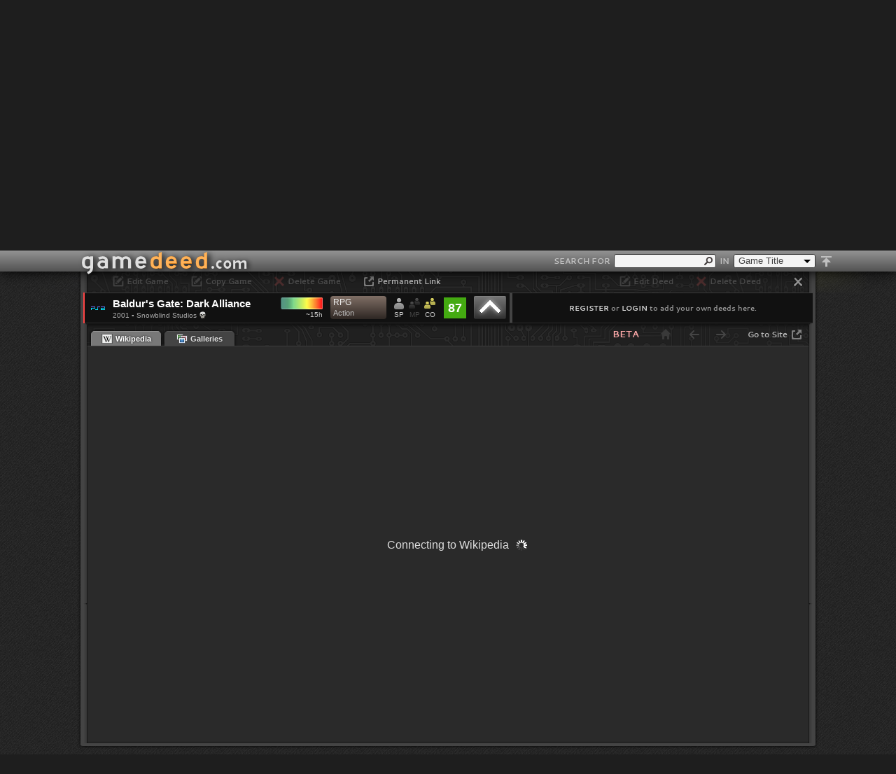

--- FILE ---
content_type: text/html; charset=UTF-8
request_url: https://gamedeed.com/?id=414
body_size: 8028
content:
<!DOCTYPE html PUBLIC "-//W3C//DTD XHTML 1.0 Strict//EN"  "https://www.w3.org/TR/xhtml1/DTD/xhtml1-strict.dtd">
<html xmlns="https://www.w3.org/1999/xhtml" xml:lang="en-US" lang="en-US">

	<head>
		<title>GameDeed.com - Video games checklist, backlog and database</title>

		
<meta name="viewport" content="width=1190" />
<meta http-equiv="Content-Type" content="text/html;charset=utf-8" />
<meta name="description" content="A great overview of more than 20000 video games that you can filter in all kinds of crazy ways. Add your own checklist entries as part of the table rows." />
<meta name="keywords" content="video games,videogames,computer games,computergames,pc games,tablet games,console games,consolegames,consoles,gaming,gamers,ps2,ps3,ps4,xbox,vita,wii,3ds,psp,steam,fps,rts,rpg,mmo,mmorpg,moba,indie,single-player,single player,singleplayer,multi-player,multi player,multiplayer,co-op,co op,coop,save games,game duration,game length,save system,save scheme,save anywhere,rankings,scores,status,difficulty,cheat,completed,playing,backlog,chordian" />
<meta name="author" content="Jens-Christian Huus" />
<meta property="og:title" content="GameDeed.com" />
<meta property="og:type" content="website" />
<meta property="og:image" content="https://gamedeed.com/images/example.png" />
<meta property="og:url" content="https://gamedeed.com/" />
<meta property="og:description" content="A great overview of more than 20000 video games that you can filter in all kinds of crazy ways. Add your own checklist entries as part of the table rows." />
<meta name="twitter:card" content="summary" />
<link rel="apple-touch-icon" sizes="57x57" href="/apple-touch-icon-57x57.png">
<link rel="apple-touch-icon" sizes="114x114" href="/apple-touch-icon-114x114.png">
<link rel="apple-touch-icon" sizes="72x72" href="/apple-touch-icon-72x72.png">
<link rel="apple-touch-icon" sizes="144x144" href="/apple-touch-icon-144x144.png">
<link rel="apple-touch-icon" sizes="60x60" href="/apple-touch-icon-60x60.png">
<link rel="apple-touch-icon" sizes="120x120" href="/apple-touch-icon-120x120.png">
<link rel="apple-touch-icon" sizes="76x76" href="/apple-touch-icon-76x76.png">
<link rel="apple-touch-icon" sizes="152x152" href="/apple-touch-icon-152x152.png">
<link rel="icon" type="image/png" href="/favicon-196x196.png" sizes="196x196">
<link rel="icon" type="image/png" href="/favicon-160x160.png" sizes="160x160">
<link rel="icon" type="image/png" href="/favicon-96x96.png" sizes="96x96">
<link rel="icon" type="image/png" href="/favicon-16x16.png" sizes="16x16">
<link rel="icon" type="image/png" href="/favicon-32x32.png" sizes="32x32">
<meta name="msapplication-TileColor" content="#ffc40d">
<meta name="msapplication-TileImage" content="/mstile-144x144.png">
		<link rel="stylesheet" type="text/css" href="css/minified/belt.min.css" />
		<link rel="stylesheet" type="text/css" media="(max-width:1579px)" href="css/minified/size1200.min.css" />
		<link rel="stylesheet" type="text/css" media="(min-width:1580px)" href="css/minified/size1600.min.css" />
		<!--[if IE 8]><link rel="stylesheet" type="text/css" href="css/minified/size1200.min.css" id="screensize" /><![endif]-->
		<link rel="stylesheet" type="text/css" href="css/minified/lightbox.min.css" />
		<link rel="stylesheet" type="text/css" href="css/minified/jquery.mCustomScrollbar.min.css" />
		<link rel="stylesheet" type="text/css" href="css/minified/uniform.min.css" />

		<script type="text/javascript" src="https://ajax.googleapis.com/ajax/libs/jquery/1.9.1/jquery.min.js"></script>
		<script>window.jQuery || document.write('<script src="scripts/minified/jquery-1.9.1.min.js"><\/script>')</script>
		<script type="text/javascript" src="scripts/minified/jquery.lightbox.min.js"></script>
		<script type="text/javascript" src="scripts/minified/jquery.cookie.min.js"></script>
		<script type="text/javascript" src="scripts/minified/jquery.mCustomScrollbar.concat.min.js"></script>
		<script type="text/javascript" src="scripts/minified/jquery.uniform.min.js"></script>
		<script type="text/javascript" src="scripts/minified/belt_common.min.js"></script>
		<script type="text/javascript" src="scripts/minified/belt_index.min.js"></script>
		<script type="text/javascript" src="scripts/minified/belt_admin.min.js"></script>
					<script type="text/javascript" src="scripts/minified/belt_guest.min.js"></script>
				<!--[if IE 8]><link rel="stylesheet" type="text/css" href="css/minified/ie8.min.css" /><![endif]-->
	</head>

			<!-- Google tag (gtag.js) -->
		<script async src="https://www.googletagmanager.com/gtag/js?id=G-ZBXXZH0142"></script>
		<script>
			window.dataLayer = window.dataLayer || [];
			function gtag(){dataLayer.push(arguments);}
			gtag('js', new Date());
			gtag('config', 'G-ZBXXZH0142');
		</script>
	
	<body>

		<div id="light_login" style="display:none;">

	<div id="page_login">
		<h2>Login</h2>

		<form id="login" action="/index.php" method="post" accept-charset="UTF-8">
			<fieldset class="nolegend notext" style="width:258px;height:86px;">
				<input type="hidden" name="submitted" id="login_submitted" value="1" />

				<div style="float:left;width:90px;font-weight:bold;"><label for="login_username">User Name</label></div>
				<input type="text" name="username" id="login_username" style="width:140px;margin-bottom:6px;" value="" maxlength="50" />

				<div style="clear:left;float:left;width:90px;font-weight:bold;"><label for="login_password">Password</label></div>
				<input type="password" name="password" id="login_password" style="width:140px;" maxlength="50" />

				<div style="position:relative;top:-2px;left:88px;"><input type="checkbox" name="remember" id="login_remember" /><label id="label_login_remember" for="login_remember">Remember Me</label></div>

				<div class="buttons"><input type="submit" name="submit" value="Submit" disabled="disabled" /></div>
				<div id="flip_resetreq" style="position:absolute;bottom:18px;left:25px;"><a href="" class="small">Forgot Password?</a></div>
				<div class="error"></div>
			</fieldset>
		</form>
	</div>

	<div id="page_resetreq" style="display:none;">
		<h2>Reset Password</h2>
		<p>A link to reset the password will be sent to your e-mail address.</p>

		<form id="resetreq" action="/index.php" method="post" accept-charset="UTF-8">
			<fieldset class="nolegend" style="width:337px;">
				<input type="hidden" name="submitted" id="resetreq_submitted" value="1" />

				<div style="float:left;width:140px;font-weight:bold;"><label for="resetreq_email">E-mail Address</label></div>
				<input type="text" name="email" id="resetreq_email" style="width:169px;margin-bottom:6px;" value="" maxlength="50" />

				<div class="buttons"><input type="submit" name="submit" value="Submit" disabled="disabled" /></div>
				<div id="flip_login" style="position:absolute;bottom:18px;left:25px;"><a href="" class="small">No, wait, I remember now!</a></div>
				<div class="error"></div>
			</fieldset>
		</form>
	</div>

</div><!--#light_login-->

<div id="light_register" style="display:none;">

	<h2>Register</h2>
	<p>After submitting, an e-mail will be sent to you. Please click the link in it to complete the registration.</p>

	<form id="register" action="/index.php" method="post" accept-charset="UTF-8">
		<fieldset class="nolegend" style="width:337px;">
			<input type="hidden" name="submitted" id="register_submitted" value="1" />
			<input type="text" class="spmhidip" name="spc0d8a7bb50d4d49e387aab6dc552260c" />

			<div style="float:left;width:140px;font-weight:bold;"><label for="register_username">User Name</label></div>
			<input type="text" name="username" id="register_username" style="width:169px;margin-bottom:6px;" value="" maxlength="50" />

			<div style="float:left;width:140px;font-weight:bold;"><label for="register_email">E-mail Address</label></div>
			<input type="text" name="email" id="register_email" style="width:169px;margin-bottom:6px;" value="" maxlength="50" />

			<div style="float:left;width:140px;font-weight:bold;"><label for="register_password">Password</label></div>
			<input type="password" name="password" id="register_password" style="width:169px;margin-bottom:6px;" maxlength="50" />

			<div style="clear:left;float:left;width:140px;font-weight:bold;"><label for="register_repeat">Repeat Password</label></div>
			<input type="password" name="repeat" id="register_repeat" style="width:169px;" maxlength="50" />

			<div class="buttons"><input type="submit" name="submit" value="Submit" disabled="disabled" /> <input type="button" name="cancel" value="Cancel" /></div>
			<div class="error"></div>
		</fieldset>
	</form>

</div><!--#light_register-->

<!-- FIXED TOP BANNER -->

<div id="banner">
	<div id="top">
		<a class="notsticky" href="/"><div class="logo"></div></a>
					<div id="banner_steam_button"></div>
				<div id="totop" title="Scroll back to the top"></div>
		<form id="search" name="input" action="/" method="get">
			<label id="label_textbox_banner" for="textbox_banner">SEARCH FOR</label>
			<div id="search_banner"></div>
			<input id="textbox_banner" type="text" name="search">
			<label id= "label_dropdown_banner" for="dropdown_banner">IN</label>
			<select id="dropdown_banner" name="type">
				<option value="dev_name">Developer</option>
				<option value="format_name">Format</option>
				<option value="game_title" selected="selected">Game Title</option>
				<option value="game_genre">Genre</option>
				<option value="game_year_gold">Release Year</option>
				<option value="game_series" class="s-line">Series</option>
				<option value="deed_date_start">Play Year</option>
				<option value="deed_property">Property</option>
				<option value="deed_status_text">Comment</option>
			</select>
		</form>
	</div>
</div>

<!-- MAIN MENU -->

<div id="menu">
	<div class="items">
		<a class="left notsticky" href="/">HOME</a>
		<a class="left notsticky" href="/faq.php">FAQ</a>
		<a class="left notsticky" href="/faq.php?category=changes">CHANGES</a>
					<div class="steam_button_space"></div>
			<span class="anchor_register"><a class="right" href="">REGISTER</a></span>
			<span class="anchor_login"><a class="right" href="">LOGIN</a></span>
			</div>
</div>
		<!-- ACTUAL PAGE -->

		<div id="page">
			<div id="gamescreenshot"></div>
			<div id="gameoverlay"></div>
			<div id="content">

				
				<div id="preload"></div>

				<div class="leftcol">
											<div id="infobox" style="visibility:hidden"></div>
										<div id="filterbox"><div id="filterback"></div>
						<div class="line">
							<span>Format</span>
							<select id="dropdown_filter_format" name="filter_format">
								<option value="all" title="s-icon-all" class="s-line">All Video Game Formats</option>
								<option value="thdo">3DO</option><option value="amstrad">Amstrad CPC</option><option value="android">Android</option><option value="ipad">Apple iPad</option><option value="iphone">Apple iPhone</option><option value="mac">Apple Macintosh / iMac</option><option value="arcade">Arcade</option><option value="atari2600">Atari 2600</option><option value="atari5200">Atari 5200</option><option value="jaguar">Atari Jaguar</option><option value="browser">Browser</option><option value="c64">Commodore 64</option><option value="amiga">Commodore Amiga</option><option value="gameboy">Game Boy</option><option value="gbadv">Game Boy Advance</option><option value="gbcolor">Game Boy Color</option><option value="intellivision">Intellivision</option><option value="j2me">Java 2 Platform, Micro Edition</option><option value="linux">Linux</option><option value="xbox">Microsoft Xbox</option><option value="xbox360">Microsoft Xbox 360</option><option value="xboxone">Microsoft Xbox One</option><option value="xboxonex">Microsoft Xbox Series X</option><option value="nectg16">NEC TurboGrafx-16</option><option value="neogeo">Neo Geo</option><option value="nes">NES</option><option value="new3ds">New Nintendo 3DS</option><option value="n3ds">Nintendo 3DS</option><option value="n64">Nintendo 64</option><option value="nds">Nintendo DS</option><option value="gamecube">Nintendo GameCube</option><option value="switch">Nintendo Switch</option><option value="wii">Nintendo Wii</option><option value="wiiu">Nintendo Wii U</option><option value="ouya">Ouya</option><option value="dos">PC (DOS)</option><option value="windows">PC (Windows)</option><option value="sega32x">Sega 32X</option><option value="segacd">Sega CD / Mega-CD</option><option value="dreamcast">Sega Dreamcast</option><option value="gamegear">Sega Game Gear</option><option value="segams">Sega Master System</option><option value="megadrive">Sega Mega Drive / Genesis</option><option value="saturn">Sega Saturn</option><option value="spectrum">Sinclair ZX Spectrum</option><option value="zx81">Sinclair ZX81</option><option value="ps1">Sony PlayStation</option><option value="ps2">Sony PlayStation 2</option><option value="ps3">Sony PlayStation 3</option><option value="ps4">Sony PlayStation 4</option><option value="ps5">Sony PlayStation 5</option><option value="psp">Sony PlayStation Portable</option><option value="psvita">Sony PlayStation Vita</option><option value="snes">Super NES</option><option value="ti994a">TI-99/4A</option><option value="virtualboy">Virtual Boy</option>							</select>
						</div>
						<div class="line">
							<span>Mode</span>
							<select id="dropdown_filter_mode" name="filter_mode">
								<option value="all" title="s-icon-all" class="s-line">All SP/MP/CO Modes</option>
								<option value="sp_all" title="dark_sp">SP: All Single-Player</option>
								<option value="sp_yes" title="sp">SP: Unspecified</option>
								<option value="sp_online" title="combo_onsp">SP: Only Online</option>
								<option value="sp_solo" title="combo_solo">SP: Solo to Cap in MMO</option>
								<option value="sp_bots" title="bots">SP: Against MP Bots</option>
								<option value="sp_onbots" title="combo_onbots" class="s-line">SP: Online and MP Bots</option>
								<option value="mp_all" title="dark_mp">MP: All Multi-Player (PvP)</option>
								<option value="mp_yes" title="mp">MP: Unspecified</option>
								<option value="mp_online" title="combo_onmp">MP: Only Online</option>
								<option value="mp_single" title="single">MP: Only Single Device</option>
								<option value="mp_local" title="local">MP: Only Local Network</option>
								<option value="mp_onsingle" title="combo_onsingle">MP: Online and Single</option>
								<option value="mp_onlocal" title="combo_onlocal">MP: Online and Local</option>
								<option value="mp_sinloc" title="sinloc">MP: Single and Local</option>
								<option value="mp_onsinloc" title="combo_onsinloc" class="s-line">MP: Includes All Types</option>
								<option value="co_all" title="dark_mp">CO: All Co-Operation</option>
								<option value="co_yes" title="mp">CO: Unspecified</option>
								<option value="co_online" title="combo_onmp">CO: Only Online</option>
								<option value="co_single" title="single">CO: Only Single Device</option>
								<option value="co_local" title="local">CO: Only Local Network</option>
								<option value="co_onsingle" title="combo_onsingle">CO: Online and Single</option>
								<option value="co_onlocal" title="combo_onlocal">CO: Online and Local</option>
								<option value="co_sinloc" title="sinloc">CO: Single and Local</option>
								<option value="co_onsinloc" title="combo_onsinloc">CO: Includes All Types</option>
							</select>
						</div>
						<div class="line">
							<span>Series</span>
							<select id="dropdown_filter_series" name="filter_series">
								<option value="all" title="s-icon-all" class="s-line">No Series Selected</option>
															</select>
						</div>
						<div unselectable="on" id="fb_reset" class="add unselectable add_enabled">RESET</div>
					</div><!--#filterbox-->
				</div><!--.leftcol-->

				<div class="rightcol">
					<div id="userbox">
						<table class="games deeds">
							<tr>
								<td class="deeds">
									<a class="abandoned" href="?status=abandoned"><div class="first abandoned left"></div></a><span class="count">= <span class="abandoned"></span></span><br />
									<a class="backlog" href="?status=backlog"><div class="first backlog left"></div></a><span class="count">= <span class="backlog"></span></span><br />
									<a class="completed" href="?status=completed"><div class="first completed left"></div></a><span class="count">= <span class="completed"></span></span><br />
									<a class="paused" href="?status=paused"><div class="first paused left"></div></a><span class="count">= <span class="paused"></span></span><br />
									<a class="playing" href="?status=playing"><div class="first playing left"></div></a><span class="count">= <span class="playing"></span></span><br />
									<a class="stopped" href="?status=stopped"><div class="first stopped left"></div></a><span class="count">= <span class="stopped"></span></span><br />
									<a class="uncertain" href="?status=uncertain"><div class="first uncertain left"></div></a><span class="count">= <span class="uncertain"></span></span>
								</td>
							</tr>
							<tr>
								<td class="deeds total">
									<a class="total" href="?show=other&type=deed_status_rating&search="><div class="first total left"></div></a><span class="count">= <span class="total"></span></span>
								</td>
							</tr>
						</table>
						<div id="overlay_both"></div>						
						<div id="overlay_cluster">
							<br /><br /><br /><br /><br /><br />
							Click a row in the list to the<br/>left to see a user's deeds.
						</div>
						<div id="users_all" class="userdata" style="visibility:hidden;">
							<div class="listheader">
								<div id="showactiveusers">
									<input type="checkbox" name="showactive" id="checkbox_showactive" checked="checked" />
									<label for="checkbox_showactive">Active</label>
								</div>
								<span unselectable="on" class="user unselectable">User</span>
							</div>
							<div class="userlist unselectable" unselectable="on"></div>
						</div><!--.userdata-->
						<div id="users_one" class="userdata" style="visibility:hidden;"></div>
						<a href="?show=vr"><div id="vrlist" class="filtericon icon filtervr" title="Click here to view games made for virtual reality goggles"></div></a>
						<a href="?show=all&format=c64"><div id="c64list" class="filtericon icon c64" title="More than 4300 games for Commodore 64!"></div></a>
					</div><!--#userbox-->
					<div id="usertabs">
						<div id="tablist" unselectable="on" class="unselectable left tab disabled">List</div>
						<div id="tabuser" unselectable="on" class="unselectable left tab disabled">User</div>
											</div><!--#usertabs-->
				</div><!--.rightcol-->

				<div id="trench">
					<div id="inner_trench"></div>
				</div>
				<div id="tableoverlay">
					<div id="search_live"></div><input id="textbox_livesearch" type="text" /><div class="table_spinner ts_absolute"></div>
					<div id="darkertable"></div>
				</div>
				<div id="table">					<div id="tabline">
						<div unselectable="on" class="add refrbtn unselectable add_disabled">REFRESH</div>
						<div unselectable="on" class="add gamebtn unselectable add_disabled">ADD GAME</div>
						<div unselectable="on" class="add steambtn unselectable add_disabled">IMPORT</div>
						<div unselectable="on" class="add exportbtn unselectable add_disabled">EXPORT</div>
						<div unselectable="on" class="add deedbtn unselectable add_disabled">ADD DEED</div>
						<div class="left tab">New Games</div>
						<div class="left tab">All Games</div>
						<div class="left tab">MMO Games</div>
						<div class="right tab disabled">My Deeds</div>
						<div class="right tab disabled">My Backlog</div>
					</div>
					<table class="games gwidth pageload">
						<tr>
							<th class="format"></th><th>Game</th>
						</tr>
						<tr>
							<td class="format"></td><td id="tableloading">Loading...</td>
						</tr>
					</table>
				</div>

			</div><!--#content-->
		</div><!--#page-->

		<div id="help_modes" class="help_lightbox" style="display:none;">

			<h2>Modes Column</h2>
			<p><img src="/images/help_modes.png" alt="" /></p>
			<div class="buttons"><button class="cancel">Got It!</button></div>

		</div><!--#help_modes-->

		<div id="help_genres" class="help_lightbox" style="display:none;">

			<h2>Genre Column</h2>
			<table class="help">
				<tr>
					<td><b>MAIN GENRE</b></td><td></td>
					<td><a href="https://en.wikipedia.org/wiki/Isometric_graphics_in_video_games_and_pixel_art" target="_blank">Isometric</a></td><td>Looking down from an diagonal angle above</td>
				</tr>
				<tr>
					<td></td><td></td>
					<td>Key</td><td>Controlled with keyboard (not point & click)</td>
				</tr>
				<tr>
					<td>3PS+</td><td>Third-person shooter with <a href="https://en.wikipedia.org/wiki/Role-playing_video_game" target="_blank">RPG</a> elements</td>
					<td>Mech</td><td>Big ass robots (often vehicular)</td>
				</tr>
				<tr>
					<td><a href="https://en.wikipedia.org/wiki/Augmented_reality" target="_blank">AR</a></td><td>Augmented reality (e.g. <a href="https://gamedeed.com/?id=23159" target="_blank">Pokémon GO</a>)</td>
					<td><a href="https://en.wikipedia.org/wiki/Metroidvania" target="_blank">Metroidvania</a></td><td>Games with a complex, interconnected realm</td>
				</tr>
				<tr>
					<td><a href="https://en.wikipedia.org/wiki/Alternate_reality_game" target="_blank">ARG</a></td><td>Alternate reality (utilizes real-life technology)</td>
					<td>Minimalistic</td><td>A game with a simple design or graphics</td>
				</tr>
				<tr>
					<td><a href="https://en.wikipedia.org/wiki/Collectible_card_game" target="_blank">CCG</a></td><td>Collectible card game (identical to TCG)</td>
					<td>Naval</td><td>Takes place in the open sea (often on ships)</td>
				</tr>
				<tr>
					<td>FPS+</td><td>First-person shooter with <a href="https://en.wikipedia.org/wiki/Role-playing_video_game" target="_blank">RPG</a> elements</td>
					<td>Noir</td><td>Stylized and cynical, typically as <a href="https://en.wikipedia.org/wiki/Film_noir" target="_blank">Film noir</a></td>
				</tr>
				<tr>
					<td><a href="https://en.wikipedia.org/wiki/Massively_multiplayer_online_game" target="_blank">MMOG</a> (MMO)</td><td>Unspecified massively multi-player online game</td>
					<td><a href="https://en.wikipedia.org/wiki/Otome_game" target="_blank">Otome</a></td><td>A visual novel targeted towards women</td>
				</tr>
				<tr>
					<td><a href="https://en.wikipedia.org/wiki/Massively_multiplayer_online_role-playing_game" target="_blank">MMORPG</a></td><td>Massively multi-player online role-playing game</td>
					<td>Parkour</td><td>Fast and acrobatic jumping (e.g. <a href="https://gamedeed.com/?id=227" target="_blank">Mirror's Edge</a>)</td>
				</tr>
				<tr>
					<td><a href="https://en.wikipedia.org/wiki/Multiplayer_online_battle_arena" target="_blank">MOBA</a></td><td>Multi-player online battle arena</td>
					<td>Physics</td><td>Involves real-time gravitational physics</td>
				</tr>
				<tr>
					<td><a href="https://en.wikipedia.org/wiki/MUD" target="_blank">MUD</a></td><td>Multi-user dungeon (usually text-based)</td>
					<td>Rail</td><td>Follows a specific route you can't deviate from</td>
				</tr>
				<tr>
					<td>Multiple</td><td>A mix of genres (perhaps several mini-games)</td>
					<td>Retro</td><td>Uses an old style (e.g. pixelated graphics)</td>
				</tr>
				<tr>
					<td><a href="http://www.proceduraldeathlabyrinth.com/" target="_blank">PDL</a></td><td>Procedural death labyrinth (<a href="https://en.wikipedia.org/wiki/Roguelike" target="_blank">Roguelike</a>)</td>
					<td>Runner</td><td>Constantly running (typically unavoidable)</td>
				</tr>
				<tr>
					<td>Party</td><td>Intuitive multi-player (often many mini-games)</td>
					<td>Sandbox</td><td>Lots of options often including crafting/building</td>
				</tr>
				<tr>
					<td><a href="https://en.wikipedia.org/wiki/Role-playing_video_game" target="_blank">RPG</a></td><td>Role-playing game</td>
					<td><a href="https://en.wikipedia.org/wiki/Snake_(video_game)" target="_blank">Snake</a></td><td>The snake that gets longer as it eats dots</td>
				</tr>
				<tr>
					<td><a href="https://en.wikipedia.org/wiki/Real-time_strategy" target="_blank">RTS</a></td><td>Real-time strategy</td>
					<td>Static</td><td>No scrolling or flipping screens (e.g. <a href="https://gamedeed.com/?id=10645" target="_blank">Pac-Man</a>)</td>
				</tr>
				<tr>
					<td><a href="https://en.wikipedia.org/wiki/Real-time_tactics" target="_blank">RTT</a></td><td>Real-time tactics (usually simpler than <a href="https://en.wikipedia.org/wiki/Real-time_strategy" target="_blank">RTS</a>)</td>
					<td><a href="https://en.wikipedia.org/wiki/Stealth_game" target="_blank">Stealth</a></td><td>Hiding in the shadows, not getting detected</td>
				</tr>
				<tr>
					<td><a href="https://en.wikipedia.org/wiki/Collectible_card_game" target="_blank">TCG</a></td><td>Trading card game (identical to CCG)</td>
					<td><a href="https://en.wikipedia.org/wiki/Survival_game" target="_blank">Survival</a></td><td>Stay alive, collect resources, craft stuff, etc.</td>
				</tr>
				<tr>
					<td><a href="https://en.wikipedia.org/wiki/Visual_novel" target="_blank">Visual Novel</a></td><td>Interactive novels with minimal gameplay</td>
					<td>Twitch</td><td>Very difficult / Requires fast reflexes</td>
				</tr>
				<tr>
					<td></td><td></td>
					<td><a href="https://en.wikipedia.org/wiki/Business_simulation_game" target="_blank">Tycoon</a></td><td>Another word for a business simulation game</td>
				</tr>
				<tr>
					<td><b>SUB GENRE</b></td><td></td>
					<td><a href="https://en.wikipedia.org/wiki/Vehicle_simulation_game" target="_blank">Vehicular</a></td><td>Driving or flying on the ground, water, air, etc.</td>
				</tr>
				<tr>
					<td></td><td></td>
					<td>Versus</td><td>Defeat your opponent (e.g. <a href="https://gamedeed.com/?id=4414" target="_blank">Street Fighter</a>)</td>
				</tr>
				<tr>
					<td>ASCII</td><td>Uses text characters to show simple graphics</td>
					<td>Vertical</td><td>Scrolls up/down, not sideways (e.g. <a href="https://gamedeed.com/?id=30891" target="_blank">Xevious</a>)</td>
				</tr>
				<tr>
					<td>Apocalyptic</td><td>Takes place in a post-apocalyptic world</td>
					<td>Watercraft</td><td>A water-borne vehicle (boat, hovercraft, etc.)</td>
				</tr>
				<tr>
					<td>Arena</td><td>Competitive multi-player in a confined area</td>
					<td></td><td></td>
				</tr>
				<tr>
					<td><a href="https://en.wikipedia.org/wiki/Artillery_game" target="_blank">Artillery</a></td><td>Aim and shoot, often in an arc (e.g. <a href="https://gamedeed.com/?id=4476" target="_blank">Worms</a>)</td>
					<td><b>MAIN + SUB GENRE</b></td><td></td>
				</tr>
				<tr>
					<td><a href="https://en.wikipedia.org/wiki/Board_game" target="_blank">Board</a></td><td>Based on a real board game or uses similar rules</td>
					<td></td><td></td>
				</tr>
				<tr>
					<td><a href="https://en.wikipedia.org/wiki/Breakout_clone" target="_blank">Breakout</a></td><td>Use a ball and a paddle to knock out blocks</td>
					<td>3PS, Adventure</td><td><a href="https://en.wikipedia.org/wiki/Third-person_shooter" target="_blank">3PS</a> with some exploration (e.g. <a href="https://gamedeed.com/?id=342" target="_blank">Tomb Raider</a>)</td>
				</tr>
				<tr>
					<td>Bullet Hell</td><td>Dodge overwhelming amounts of projectiles</td>
					<td>Action, Beat 'em up</td><td>Fighting games, usually side-scrolling</td>
				</tr>
				<tr>
					<td><a href="https://en.wikipedia.org/wiki/Incremental_game" target="_blank">Clicker</a></td><td>Idle games where you perform simple actions</td>
					<td>Adventure, Facile</td><td>Walking simulator / Exploration game</td>
				</tr>
				<tr>
					<td>Combat</td><td>Unusual fighting, e.g. shoot in a racing game</td>
					<td>Adventure, Node</td><td>Uses panoramic or spherical views (e.g. <a href="https://gamedeed.com/?id=2361" target="_blank">Myst</a>)</td>
				</tr>
				<tr>
					<td>Cover</td><td>You move from cover to cover (typically <a href="https://en.wikipedia.org/wiki/Third-person_shooter" target="_blank">3PS</a>)</td>
					<td>FPS, Classic</td><td>Old style FPS (e.g. <a href="https://gamedeed.com/?id=88" target="_blank">Doom</a> or <a href="https://gamedeed.com/?id=152" target="_blank">Heretic</a>)</td>
				</tr>
				<tr>
					<td>Defense</td><td>Part or fully <a href="https://en.wikipedia.org/wiki/Tower_defense" target="_blank">Tower defense</a></td>
					<td>Puzzle, Matching</td><td><a href="https://en.wikipedia.org/wiki/Tile-matching_video_game" target="_blank">Tile-matching games</a> (including Match-3)</td>
				</tr>
				<tr>
					<td><a href="https://en.wikipedia.org/wiki/Eroge" target="_blank">Eroge</a></td><td>A Japanese pornographic visual novel</td>
					<td><a href="https://en.wikipedia.org/wiki/4X" target="_blank">Strategy, 4X</a></td><td>Means "eXplore, eXpand, eXploit, eXterminate"</td>
				</tr>
				<tr>
					<td><a href="https://en.wikipedia.org/wiki/Full_motion_video" target="_blank">FMV</a></td><td>Full motion video (typically for cutscenes)</td>
					<td><a href="https://en.wikipedia.org/wiki/Grand_strategy" target="_blank">Strategy, Grand</a></td><td>Employs long term strategy or military tactics</td>
				</tr>
				<tr>
					<td>Facile</td><td>Very easy/simple gameplay (almost non-game)</td>
					<td></td><td></td>
				</tr>
				<tr>
					<td>Frantic</td><td>Has waves of fast enemies (e.g. <a href="https://gamedeed.com/?id=294" target="_blank">Serious Sam</a>)</td>
					<td></td><td></td>
				</tr>
				<tr>
					<td><a href="https://en.wikipedia.org/wiki/God_game" target="_blank">God</a></td><td>Artificial life game controlling a powerful entity</td>
					<td></td><td></td>
				</tr>

			</table>
			<div class="buttons"><button class="cancel">Got It!</button></div>

		</div><!--#help_genres-->

		<div id="help_ratings" class="help_lightbox" style="display:none;">

			<h2>Aggregator Column</h2>
			<p><img src="/images/help_ratings.png" alt="" /></p>
			<div class="buttons"><button class="cancel">Got It!</button></div>

		</div><!--#help_ratings-->

		
		
<script type="text/javascript">document.write('<style type="text/css">#noscript {display:none;}</style>');</script>
<div id="noscript">
	<div id="ns_background"></div><div id="ns_lightbox" class="light_content">
		<h2>JavaScript?</h2>
		<p style="font-size:17px;font-weight:bold;">This web site makes extensive use of JavaScript.</p>
		<p style="margin-bottom:0;">Please <a href="https://www.google.com/support/adsense/bin/answer.py?answer=12654" style="text-decoration:underline;" target="_blank">enable JavaScript</a>
			in your web browser and then refresh this page.</p>
	</div>
</div>

<div id="footer">
	<div class="items">
		<span class="text left"><b>GameDeed.com</b> &#169; 2013-2025 <a href="https://about.me/chordian">Chordian</a>. API from <b>Steam</b>, <b>Giant Bomb</b> and <b>Wikipedia</b> used.</span>
		<!--<span class="social text right">
			<a href="https://twitter.com/chordian">Twitter</a> &#9642;
		</span>-->
	</div>
</div>
	</body>
</html>

--- FILE ---
content_type: text/html; charset=UTF-8
request_url: https://gamedeed.com/include/belt_ajax_game_series.php
body_size: 36965
content:
{"all":[".hack\/\/","'Splosion Man","10 Computer Hits","10 Great Games","10 Second Ninja","1080\u00b0 Sports","12 Labours of Hercules","123 Slaughter Me Street","18 Wheels of Steel","2-Up","2064: Read Only Memories","30XX","4 Game Pack","4 Most","4D Sports","4x4 EVO","500 Years","60","7 Wonders","The 7th Guest","8-Bit RTS (Petroglyph)","9 Clues","9th Dawn","A Game of Dwarves","A Hate Story","A New Beginning","A Plague Tale","A Valley Without Wind","A Virus Named TOM","A-Men","A-Train","A.I.M.","A.R.E.S.","AaaaaAAaaaAAAaaAAAAaAAAAA!!!","Accolade Compilations","ACE","Ace Attorney","Ace Combat","Ace Patrol","Achtung Panzer","Act of War","Actua Sports","Adam and Eve","Adam's Venture","Addicted to Fun","Adelantado Trilogy","Advance Wars","AdVenture (Hyper Hippo)","Adventure Escape","Adventure Island","Adventure Time","Adventures of Bertram Fiddle","Aerena","After Burner","Afterfall","Agarest","Agatha Christie","Age of Conan","Age of Empires","Age of Fear","Age of Mythology","Age of Pirates","Age of Sail","Age of Wonders","The Agency","AGON","Agony","Agricultural Simulator","AI War","Aion","Air Conflicts","Airline Tycoon","AirMech","Airport Madness","Airport Tycoon","Airwolf","Akiba's Trip","Al Emmo","Alan Wake","Albino Lullaby","Alex Kidd","Alice in Videoland","Alice's Patchworks","Alien Breed","Alien Hominid","Alien Rage","Alien Shooter","Alien Spidy","Alien Swarm","Aliens vs. Predator","Aliens: Colonial Marines","All Aspect Warfare","All Zombies Must Die!","All-Pro Football 2K","Allegiance","Alliance of Valiant Arms","Allods Online","Alone in the Dark","Alpha Centauri","Alternate Reality","Alundra","aMAZE","Amazing Adventures","America's Army","American Conquest","American McGee's Alice","American McGee's Grimm","Amnesia (Frictional Games)","Amnesia (Idea Factory)","Amped","Angels & Demons","Angry Birds","Angry Video Game Nerd","Anima","Animal Crossing","Ankh","Annihilator","Anno \/ A.D.","Anomaly","Another World","Ant War","Antisquad","APB: All Points Bulletin","Ape Escape","Apotheon","APOX","AquaNox","Ar Tonelico","AR-K","Arc the Lad","Arcana Heart","Arcane Raise","ArcheBlade","Archon","Are You Smarter Than...","ARK (Studio Wildcard)","Arkanoid","ARMA","Armada 2526","Armored Core","Armored Fist","Army Men","Army of Tentacles","Army of Two","Arnie","Arrow of Death","Art of Balance","Art Style","Arthur's Knights","Artic's Adventures","Asheron's Call","Ashes of Immortality","Assassin's Creed","Assassin's Creed Chronicles","Asterix & Obelix XXL","Astro Bot","Astro Boy","Astro Lords","AstroPop","Asura's Wrath","Atelier","Atlantis (Cryo)","Atonement","Attack on Titan","AudioSurf","Avadon","Avengers","Avernum","Aveyond","Awesomenauts","Azada","Aztec Tomb","B-17 Flying Fortress","Babel Rising","Back to Dinosaur Island","Back to Life","Back to the Future","Backyard Sports","Bad Dudes","Bad Mojo","Bad Rats","Balance of Power","Baldur's Gate","Banjo-Kazooie","Bankshot Billiards","The Banner Saga","Barbarian","The Bard's Tale","Baseball","Baseball Mogul","Baseball Stars","Baten Kaitos","Batman","Batman (Telltale Games)","Batman: Arkham","Battle Academy","Battle Arena Toshinden","Battle Chess","Battle Islands","Battle Isle","Battle Mages","Battle Realms","Battlefield","Battleground","Battlerite","Battlestations","BattleTech","Battletoads","Battlezone","Bayonetta","BBC Quiz","BC","Beach-Head","Bear With Me","Beat Hazard","Beatbuddy","Beavis and Butt-head","Beholder","Bejeweled","Ben and Ed","Ben There, Dan That!","Best of Elite","Beyblade","Beyond Good & Evil","Big Biz Tycoon","Big Box","Big Brain Academy","Big Kahuna Reef","Big Mutha Truckers","Big Thinkers","Binary Domain","The Binding of Isaac","Bionic Commando","Bionic Heart","BioShock","bit Dungeon","BIT.TRIP","Bitardia","BitRay","Black & White","Black Desert","Black Mirror","Black Rock Shooter","Blackguards","Blacklight","Blackwell","Blades of Time","Blagger","Blake Stone","Blasphemous","Blaster Master","BlazBlue","Blazing Angels","Bleed","Blitzkrieg","Blood","Blood Bowl","Blood of Old","Bloodborne","Bloodline Champions","BloodRayne","Bloodstained","Bloons","Bloop","Blue Max","BMX Simulator","Boktai","Bomb Jack","Bomberman","Bone","Bonk","The Book of Unwritten Tales","Bookworm","Borderlands","Boulder Dash","Box Maze","Brain Age","Braveland","Bravely Default","Breach & Clear","BreakQuest","Breath of Fire","Brian Lara Cricket","Brick-Force","Bridge Builder","Bridge Constructor","Brigade E5","Brigandine","Brink","Brink of Consciousness","Broken Sword","Brothers in Arms","Bruce Lee","Bubble Bobble","Bubsy","Bug!","Bugs Bunny","Build-a-lot","Bulletstorm","Bunch of Heroes","Burgers","Burnout","Bushido Blade","The Butterfly Sign","Buzz!","Cabals","Cabela Hunting\/Sporting","Caesar","Cake Mania","The Caligula Effect","Call of Duty","Call of Juarez","The Cameron Files","Candy Box","Cannon Fodder","Capitalism","Captain Blood","Captain Forever","Car Mechanic Simulator","Card City Nights","Cardinal Quest","Carmageddon","Carnage Heart","Carnivores","Cars (Pixar)","Castle Crashers","Castle Master","Castle of Illusion","CastleStorm","Castlevania","Catan","Catherine","Cauldron","Cave Story","Cavelon","Centipede","Chainsaw Warrior","Champions of Regnum","Championship Manager","Chaos","Chaos Code","The Chaos Engine","Chaos Rings","Cherry Tree High","Chessmaster","Chex Quest","Chicken Invaders","Chicken Little","Chicken Shoot","Children of the Nile","Chimpact","Chip's Challenge","Chivalry","Chocolatier","Choplifter","Chosen","Chrome","Chronicles of a Dark Lord","Chronicles of Narnia","The Chronicles of Riddick","Chrono Trigger","Chuck Rock","Chuckie Egg","Cities in Motion","Cities XL","Cities: Skylines","City Life","City of Heroes \/ Villains","Civil War (AGEOD)","Civilization","Civilization: Call to Power","CJ Elephant","Clan of Champions","Clannad","Class of Heroes","Classic Concentration","ClayFighter","Clicker Heroes","Clock Tower","Clockwork Knight","The Clockwork Man","Close Combat","Cloudbuilt","Clouds & Sheep","Cobalt","Cocoto","Codename: Panzers","Coin-Op Hits","Colin McRae Rally \/ DiRT","Collapse","Colony Wars","Columns (Sega)","The Coma","Comanche","Combat Mission","Command & Conquer","Commander Cool","Commander Keen","Commander: Conquest of the Americas","Commandos","Commodore Force Reel Action","Commodore Format Power Pack","Company of Heroes","Conception","Condemned","Conflict (Pivotal Games)","Conquest of Elysium","Consortium","Constructor","Continent of the Ninth Seal","Contra","Control Craft","Cook, Serve, Delicious!","Cooking Mama","Corona Blossom","Corpse Party","Cosmic Osmo","Cossacks","Costume Quest","Count Duckula","Counter-Strike","Crackdown","Cradle (Awem Games)","Crash Bandicoot","Crash Time","Crazy Cars","Crazy Castle","Crazy Chicken","Crazy Machines","Crazy Taxi","Creatures","Creeper World","The Crew","Crime Fighters","Crime Scene Investigation","CrimeCraft","Criminal Girls","Croc","Crusader (Origin)","Crusader Kings","Crypt of the Necrodancer","Crysis","Cuban Missile Crisis","Cube","Cubemen","Culdcept","Cultures","Cuthbert","Cybernoid","Daley Thompson","Damage Inc. (Trickstar Games)","Dan Dare","Dance Central","Dance Dance Revolution","Dance Praise","Danganronpa","Danger Mouse","Danmaku","Darius","DARK (Realmforge Studios)","Dark and Light","Dark Castle","Dark Cloud","The Dark Eye (Daedalic Entertainment)","Dark Fall","Dark Messiah of Might and Magic","Dark Reign","Dark Seed","Dark Souls","Dark Void","Darkest Dungeon","Darkfall","The Darkness","Darkness Within","Darksiders","Darkstalkers","Data Hacker","Dawn of Fantasy","Dawn of Magic","Day of Defeat","Daytona USA","DC Universe Online","DCS World","de Blob","Dead Effect","Dead Island","Dead Nation","Dead or Alive","Dead Rising","Dead Space","Dead to Rights","Deadlight","Deadlock","Deadly Dozen","Deadly Premonition","Deadly Rooms of Death","Deadly Sin","Dear Esther","Death Rally","Death Stranding","Death to Spies","DeathSpank","Deception","Decisive Battles","The Deed","Deep Space Waifu","Deer Hunter","Defenders of Ardania","Defense Grid","Defense Zone","Defiance","D\u00e9j\u00e0 Vu: MacVenture Series","Delta Force","Delve Deeper","Democracy","Demon Hunter","Dengeki Bunko","Deponia","Dept. Heaven","Descent","Desktop Dungeons","Desperados","Destiny","Destroy All Humans!","Destruction Derby","The Detail","Deus Ex","Deus Ex Machina","Devil May Cry","Diablo","Die Hard Trilogy","Die Young","Dig Dug","Digimon","Digits (Cleverweek)","Din's Curse","Diner Dash","Dino Crisis","Dirt Track Racing","Disciples","Disco Elysium","Discworld","Disgaea","Disgraced","Dishonored","Disney Infinity","DISTRAINT","Divinity","Dizzy","DJMax","Doctor Watson","Dofus","Dogfight 1942","Dollar Dash","Dominions","Don't Starve","Donkey Kong","Donkey Konga","Doodle Puzzle","Doom","Doom & Destiny","Doorways","Doritos Crash Course","Double Dragon","Dr. Brain","Dr. Mario","Dracula: Resurrection","Dragon Age","Dragon Ball","Dragon Ball Z","Dragon Buster","Dragon Fantasy","Dragon Nest","Dragon Quest","Dragon's Dogma","Dragon's Lair","Dragon's Prophet","Drakengard","Drakensang","Draw a Stickman","Draw Rider","Drawn to Life","DreadOut","The Dream Machine","Dream of Mirror Online","The Dreamatorium of Dr. Magnus","Dreaming","Dreamscapes","Driver","Duck Detective","Duke Nukem","Dune","Dungelot","Dungeon Defenders","Dungeon Keeper","Dungeon Lords","Dungeon Lurk","Dungeon Siege","Dungeonland","Dungeons (Realmforge Studios)","Dungeons & Dragons","Dungeons & Dragons Online","Dungeons of Dredmor","Dunjonquest","Dwarfs!?","Dying Light","Dylan Dog","Dynasty Tactics","Dynasty Warriors","Dynasty Warriors: Gundam","Dysfunctional Systems","EA Cricket","EA FIFA","EA NHL","EA Sports Active","EA Sports Rugby","Eador","Earth 21XX","Earth Defense Force","EARTHLOCK","Earthworm Jim","East India Company","East Tower","Eastside Hockey Manager","Ecco the Dolphin","Echelon","EcoQuest","Ecstatica","Edge of Space","Edna & Harvey","Eets","eFootball PES","Eisenwald","Eiyuden Chronicle","Eiyuu Senki","Elansar","The Elder Scrolls","Electric Crayon Deluxe","Electronic Super Joy","Elemental (Stardock)","Elements (Soul Catapult)","ELEX","Elisa: The Innkeeper","Elite (David Braben)","Elminage","Elsewhere High","Elven Legacy","Elvira","Emerald Mine","Emerland Solitaire","Emily is Away","Empire Earth","Empire of Angels","Empire: Total War","Empress of the Deep","Endless Space","Enemy Engaged","Enigmatis","The Entente","Envoy","Epic Battle Fantasy","Epic Mickey","Escape From Paradise","Escape Goat","The Escapists","Eschalon","Estranged","Ether One","Etherlords","Etrian Odyssey","Eufloria","Euro Truck Simulator","Europa Universalis","EVE Online","Evenicle","Eventide","Everlasting Summer","EverQuest","EverQuest II","Evil Dead","The Evil Within","Evochron","Evoland","eXceed","Excite","Executive Assault","Exile","Exo One","Expeditions","The Expendables 2","Extreme Championship Wrestling","Eye of the Beholder","F-22","F-Zero","F.A. Premier League","F.E.A.R.","F1 (Codemasters)","F1 Race Stars","F1 Racing Simulation","Fable","Faerie Solitaire","Fahrenheit","Fairy Fencer F","Fairy Tale Mysteries","Falcon","Falcon Patrol","The Fall","Fallen Earth","Fallout","Family Feud","Family Guy","Famous Courses of the World","Fantasy Life","Far Cry","Farm Frenzy","Farming Simulator","Fatal Frame","Fatal Fury","Fate (Imageepoch)","Fate (Type-Moon)","Fate (WildTangent)","Fate of the World","Fault Milestone","Fear Effect","Feeding Frenzy","Fieldrunners","FIFA World Cup","Fight or Die","Fighting Fantasy","Final Approach","Final Fantasy","Final Fantasy Online","Final Fantasy Tactics","Final Fight","Final Quest","Fire & Forget","Fire Emblem","Fire Pro Wrestling","Fist of the North Star","Fist Puncher","FIVE (Kingdom Games)","Five Nights at Freddy's","Five Star Games","Flashback","FlatOut","Fleet Defender","Flight Simulator II","Flight Unlimited","Flix and Chill","Flower Shop","Flying Corps","Football Manager","Football Manager (Sports Interactive)","Football Mogul","Footballer of the Year","Forbidden Forest","Forbidden Siren","Forced","Ford Racing","Foreign Legion","Forge (Dark Vale Games)","Formula E (Virtually Live)","Formula One (Psygnosis \/ Sony)","Fortix","FortressCraft Evolved!","Fortune Street","Forza Motorsport","Fox Hime","FRAMED","Franchise Hockey Manager","Freddi Fish","Freddy Hardest","Frederic","Freedom Force","Freespace","Friday the 13th: The Game","Frogger","Front Mission","Front Office Football","Front Page Sports","Frontline Tactics","Frozen Synapse","Fruit Machine Simulator","Fruit Ninja","Full Spectrum Warrior","Full Throttle","Fun School","Furi","Gabriel Knight","Gadget","Galactic Civilizations","Galaga","Galaxy Angel","Galcon","Galerians","The Gallery","Game of Thrones","Game Over","Game Set and Match","Game Tycoon","Gamebook Adventures","GameMaker","The Games (Epyx)","Garden Rescue","Gardens Inc.","Garshasp","Gary Lineker's Games","Gateway","Gauntlet","Gazza's Soccer","Gears of War","Gefriendzoned","Gemstone","Geneforge","Generation of Chaos","Genji","Geo-Political Simulator","Geometry Wars","Gertrude's Games","The Getaway","Gex","Ghost","Ghost in the Shell","Ghost Recon","Ghostbusters","Ghostrunner","Ghosts 'n Goblins","Giana Sisters","Global Agenda","Global Conflicts","Gnomes Garden","Gobliiins","God Eater","God of War","The Godfather","Godus","The Gold Collection","Gold Rush!","Golden Axe","Golden Sun","The Golf Club","Golf Resort Tycoon","Gone Home","Goo (Cubecumber Games)","GooCubelets","Gotham City Impostors","Gothic","Governor of Poker","Gradius","Graeme Souness Soccer","Gran Turismo","Grand Ages: Rome","Grand Class Melee","Grand Prix Simulator","Grand Theft Auto","Grandia","Gratuitous Space Battles","Gratuitous Tank Battles","Gravity Rush","Gremlins","GRID (Codemasters)","Gridrunner","Grim Fandango","Grim Legends","Grisaia","Grotesque Tactics","Ground Control","Grow (Ubisoft)","GTR FIA Racing","Guacamelee!","Guardian","Guardians of Graxia","Guardians of Middle-Earth","The Guild","Guild Wars","Guilty Gear","Guitar Hero","Gulp!","Gumboy","Guncraft","Gundam: Battle Assault","Gundemonium","Gunman Clive","Gunpoint","Guns of Icarus","Guns, Gore & Cannoli","Gunslugs","Gunvolt","GunWorld","GunZ","H.A.W.X.","H1Z1","Hack RUN","hack_me","Hacker","Hacker Evolution","Haku\u014dki","Halcyon 6","Half-Life","Half-Minute Hero","Halo","Hamilton's Great Adventure","Hand of Fate","Hang-On","Hard Reset","Hard Truck: Apocalypse","Hare in the Hat","Harry Potter","Hatoful Boyfriend","Hatsune Miku","Haunted House","Haunted Memories","The Haunting of Billy","Hawken","Heartomics","Hearts of Iron","Heaven Forest","Heavy Fire","Heavy Gear","Heavy Weapon","Hector: Badge of Carnage","Hegemonia","Hegemony","Heileen","Hell Yeah!","Hellblade","Hello Neighbor","Hentai Girl","Heretic and Hexen","Hero Academy","Hero Generations","Hero of the Kingdom","Hero Siege","Heroes (Transmission Games)","Heroes Chronicles","Heroes of Hellas","Heroes of Might and Magic","Heroes Rise","HeroQuest","Hexcells","Hexic","Hi-Res Adventure","Hidden & Dangerous","Hidden Expedition","Hidden Mysteries","Higanbana no Saku Yoro ni","Highborn","Higurashi When They Cry","Hikikomori No Chuunibyou","The History Channel","Hitman","Hive","Hiveswap","HOARD","Holy Potatoes!","Homefront","Homeworld","Hooligan Vasja","Hope to Hopp","Horace","Horizon Zero Dawn","Hot Wheels","Hotel Giant","Hotline Miami","The House in Fata Morgana","House of 1000 Doors","The House of the Dead","How to Survive","Hugo (Gray Design Associates)","Hugo (ITE)","Humpty Dumpty","Hunchback","HuniePop","The Hunter","Hunting Unlimited","Hyperdimension Neptunia","I Play","I, Ball","I.Q. \/ Kurushi","iBomber","Icewind Dale","ICY","Idol Magical Girl Chiru Chiru Michiru","Ikari Warriors","IKEA VR","IL-2 Sturmovik","Imperialism","Imperium Galactica","Imperium Romanum","Impire","Impossible Mission","Inazuma Eleven","Incoming","The Incredible Machine","The Incredibles","Independence War","Industry Giant","inFamous","Infestation","Infiltrator","Infinite Space","Infinity","Infinity Blade","The Inheritance","Injustice: Gods Among Us","Insane (Racing)","Insurgency","International Cricket Captain","International Karate","Interplanetary","Interstate","Invention","Investigator","Invisible Apartment","Invizimals","Iron Front","Iron Grip","Iron Sky: Invasion","Ironclad Tactics","Ironclads","Island Tribe","Ittle Dew","Itza","J.B. Harold","Jack Keane","Jack Nicklaus' Golf","Jack Orlando","Jack the Nipper","The Jackbox Party Pack","Jacob Jones","Jade Empire","Jagged Alliance","Jak and Daxter","James Bond","Jamestown","Jane's Combat Simulations","Jazz Jackrabbit","Jeopardy! (ShareData)","Jet Set Radio","Jet Set Willy","Jetman","Jets'n'Guns","Jewel Quest","Jimmy Neutron","Jocky Wilson's Darts","Joe Blade","Joe Danger","John Deere","Johnny Reb","Joint Operations","Jojo's Bizarre Adventure","Jojo's Fashion Show","The Journey Down","The Journeyman Project","Juiced","Jumpman","Jurassic Park","Just Cause","Just Dance","K-On!","Kampfgruppe","Kane","Kane & Lynch","KARAKARA","Karateka","Karos","Katamari Damacy","Keflings","Keio Flying Squadron","Kenny Dalglish Soccer","Kentucky Route Zero","Kessen","Kick Off","Kid Icarus","Kikstart","Killer Instinct","Killer is Dead","Killing Floor","Killzone","Kinect Sports","King Arthur (Neocore Games)","The King of Fighters","King's Bounty","King's Field","King's Quest","Kingdom Hearts","Kingdom Rush","Kingdom Tales","Kingdom Wars","Kingdoms of Amalur","The Kings' Crusade","Kirby","KKND","Klonoa","Knight Games","Knights and Merchants","Knights of Pen and Paper","Knights of the Temple","The Knobbly Crook","Knytt","Kohan","Ko\u0142o Fortuny","Konung","Koumajou Densetsu","Krater","Krondor","Kudos","Kung Fu Strike","L.A. Noire","La Aventura","La-Mulana","Labyronia","Lands of Lore","Laser Squad","Last Days of Spring","The Last Dogma","The Last Door","The Last Express","Last Heroes","Last Ninja","The Last of Us","The Last Remnant","Laura Bow","Law & Order","Layers of Fear","Leader Board","Learn Japanese To Survive","Learn to Fly","LEAVES","Lectrovolt","Left 4 Dead","Left Behind","Legacy of Kain","Legend of Dungeon","Legend of Grimrock","The Legend of Heroes","Legend of Kay","Legend of Kyrandia","The Legend of Spyro","The Legend of the Dark Witch","The Legend of Zelda","The Legendary Axe","Legends of Dawn","Legends of Wrestling","Legionwood","LEGO","Leisure Suit Larry","Lemmings","Let's Explore","Lethe","Letter Quest","LEVEL 22","Leviathan: Warships","Life is Feudal","Life is Strange","Life of Lon","Lifeless","Lightning Warrior Raidy","Lilly and Sasha","Line of Defense","Lineage","Lisa","Little Battlers Experience","Little Big Adventure","Little Nightmares","Little Tail Bronx","LittleBigPlanet","Living Legends","Loaded","Loading Human","Loadout","LocoRoco","Lode Runner","The Longest Journey","Lord of the Rings Online","Lord of the Rings: The Battle for Middle-Earth","Lords of Chaos","Lords of Football","Lords of the Fallen","Lords of the Realm","Loren The Amazon Princess","Lost Ember","Lost Grimoires","Lost Horizon","Lost Kingdoms","Lost Lands","Lost Planet","The Lost Vikings","LostWinds","LoveKami","LucasArts Desktop Adventures","Lucius","Lufia","Luigi's Mansion","Lumines","Luminous Arc","Lunar","Luxor","Machines at War","Mad Riders","Madballs in Babo","Madden NFL","Mafia","Magic Carpet","Magic: The Gathering","Magical Diary","Magicka","Magna Carta","Mahjong Deluxe","Mahjong Quest","Majesty","MajiKoi","Major League Baseball","Making History","Mall Tycoon","Mana","Manchester United","Manhunt","Manhunter","Maniac Mansion","Mansion of Hidden Souls","MapleStory","Marathon","March of the Eagles","March of War","Mario (Educational)","Mario & Luigi","Mario & Sonic","Mario Bros.","Mario Golf","Mario Kart","Mario Party","Mario RPG","Mario Sports","Mario Strikers","Mario Tennis","Mario vs. Donkey Kong","Mark of the Ninja","Marl Kingdom","Marvel Heroes","Marvel: Ultimate Alliance","MASK","Mass Effect","Massive Assault","Master of Orion","Match Day","Math Blaster","The Matrix (Shiny Entertainment)","The Maw","Max (Press Play)","Max Gentlemen","Max Payne","Maximo","MDK","MechCommander","MechWarrior","Medal of Honor","Medieval: Total War","MediEvil","Mega Man","Mega Man Battle Network","Mega Man Legends","Mega Man Star Force","Mega Man X","Mega Man Zero","Megami Tensei","MegaRace","Melty Blood","Memento Mori","Men of War","Mercenaries","Mercenaries Saga","Mercenary","Mercury Meltdown","Meridian (Elder Games)","Metal Assault","Metal Gear","Metal Slug","Metal Warrior","Metrico","Metro (4A Games)","Metroid","Mia's Big Adventure Collection","Micro Machines","Micro Mouse","Microcosmum","MicroProse Grand Prix","Microsoft Combat Flight Simulator","Microsoft Flight Simulator","MicroVolts Surge","Middle-Earth (Monolith)","Midnight Club","Midnight Mysteries","Midtown Madness","Might and Magic","Mighty Switch Force!","Millennium (Aldorlea Games)","Mimpi","Minecraft","Miner 2049er","Miner Wars","Mirror Mysteries","Mirror's Edge","Mishap","MOAI","ModNation Racers","Momodora","Monday Night Combat","Monkey Island","Monster Hunter","Monster Jam","Monster Rancher","Monster Truck Madness","Monsters' Den","Monty Mole","Monty Python","Monument Valley","Moon Breakers","Mortal Kombat","Mother","Moto Racer","Motocross Madness","MotoGP","MotorStorm","Mount & Blade","The Movies","Mr. Do!","Mr. Driller","MSI Electric City","Mugen Souls","Multimixx","Muramasa","Musashi (Square)","Mushroom Men","Mutant Storm","Muv-Luv","MX vs. ATV","My Lands","My Pet Hotel","My Riding Stables","Myst","Mystery Case Files","Mystery Dungeon","Mystery Master","Mystery P.I.","Myth (Bungie)","N.O.V.A.","Najemnik","Nancy Drew","Nancy Drew Dossier","Nanosaur","Napoleon (Krentek Software)","Napoleon: Total War","Narcissu","Naruto","Naruto Shippuden","NASCAR","Natural Selection","Naval War","Navy Field","NBA 2K","NBA Jam","NBA Live","NBA Playgrounds","NecroVisioN","Need for Speed","Neighbours from Hell","NEKO-NIN exHeart","Nekopara","Neocron","Neon Genesis Evangelion","Neon Space","NES Remix","NetHack","Nethergate","Neverwinter","Neverwinter Nights","New York Mysteries","Nexuiz","NHL 2K","Ni no Kuni","Nicktoons","Nicolas Eymerich","Nightmares from the Deep","NiGHTS (Sonic Team)","Nights of Azure","The Nightshift Code","Nikki","Ninja Gaiden","Ninja Stealth","Ninjahtic","Nintendogs","Nioh","Nitroplus","No More Heroes","No One Lives Forever","No Time to Explain","Nobunaga's Ambition","NoLimits","Northern Tale","Nova","Now Games","NRL Rugby League","ObsCure","Octopath Traveler","Oddworld","Odin Sphere","Odysseus Kosmos","Of Orcs And Men","Ogre Battle","Oh...Sir!","Oik","Oil Rush","Olli & Lissa","OlliOlli","Ollo","Omerta: City of Gangsters","On the Rain-Slick Precipice of Darkness","One Finger Death Punch","One Must Fall","One Piece","Onimusha","Operation Flashpoint","The Orb Chambers","Orcs Must Die!","Order of War","Ori and the Blind Forest","Orm and Cheep","OsWald (SilverRock Productions)","Our Love Will Grow","Out of the Park Baseball","Outcast","The Outer Worlds","Outlast","Outpost","Outpost Kaloki","OutRun \/ Out Run","OverBlood","Overcooked!","Overlord","Overwatch","Pac-Man","Pacific Storm","Pahelika","Painkiller","Pajama Sam","Pandemonium","Panzer Corps","Panzer Dragoon","Panzer Elite","Panzer General","Paper Mario","PaRappa the Rapper","Parasite Eve","Party Hard","Passengers on the Wind","Patapon","Pathfinder","Pathologic","The Patrician","Payday","PC Gamer Digital","PDC World Championship Darts","Peggle","Pendragon","Penumbra","Perfect Angle","Perfect Dark","Perfect World","Perimeter","Petz","Phantasie","Phantasmagoria","Phantasy Star","Phantom Brave","Pharaoh","Picross","Pikmin","Pillars of Eternity","Pilot Brothers","Pinball (21st Century Entertainment)","Pinball Arcade","Pinball FX","Pinball Hall of Fame","Pineview Drive","Pirates of Black Cove","Pirates of the Caribbean","Pirates!","Pitfall","Pitstop","Pixel Puzzles","PixelJunk","Pizza Connection","Pizza Tycoon","Planescape: Torment","Planet Alcatraz","Planetary Annihilation","PlanetSide","Plants vs. Zombies","Platypus","Playing History","Pok\u00e9mon","Pok\u00e9mon Mystery Dungeon","Pok\u00e9mon Puzzle Games","Pok\u00e9mon Ranger","Pok\u00e9mon Rumble","Pok\u00e9mon Snap","Pok\u00e9mon Stadium","Poker Night","Pole Position","Police Quest","The Political Machine","Polynomial","Pool Nation","Pool of Radiance","Popeye","Populous","Porradaria","Port Royale","Portal","Post Apocalyptic Mayhem","Postal","Postman Pat","Power Rangers","The Powerpuff Girls","Predator","Prehistorik","Premier League","President Elect","President for a Day","Pretty Girls","Prey","Pride of Nations","Primal Carnage","Prime World","Prince of Persia","Princess Isabella","Princess Maker","Princess Remedy","Prison Tycoon","Pro Cycling Manager","Pro Evolution Soccer","Pro Pinball","Professional Farmer 2014","Professor Layton","Project CARS","Project DW","Project Gotham Racing","Project I.G.I.","Project X Zone","Protector","Prototype","Psi Warrior","Psycho-Pass","Psychonauts","PT Boats","Purgatory","Putrefaction","Putt-Putt","Puyo Puyo","Puzzle Agent","Puzzle Bobble \/ Bust-A-Move","Puzzle Pirates","Puzzle Quest","Puzzler World","Q.U.B.E.","Q*bert","Qop","Quake","Quantum Conundrum","Quantum Rush","Quattro","Queen's Quest","Quell","Quest (Imagineer)","The Quest for Achievements","Quest for Glory","Quest of Persia","Questron","R.U.S.E.","Race (SimBin Studios)","Radical Spectrum","Rage (id Software)","Ragnarok Odyssey","Ragnarok Online","Raiden","Railroad Tycoon","Railroad X","Rainbow Six","Rambo","Rance","Raptor: Call of the Shadows","Ratchet & Clank","The Raven","Ravenloft","Raving Rabbids","Rayman","Real Warfare","Real World Racing","Realms of Arkania","RealSports","Rebuild","ReCore","Red Baron","Red Comrades","Red Dead","Red Faction","Red Orchestra","Red Spider","Red Steel","Redneck Rampage","Reigns (Nerial)","The Reject Demon: Toko","Remnant","Renegade","Renegade Grounds","Renegade Ops","Repton","R\u00e9publique","Requiem (Gravity Corporation)","Rescue Team","Resident Evil","Resistance","Restaurant Empire","Retro City Rampage","Return Fire","Return NULL","Return to Mysterious Island","Reversion","Revs","rFactor","Rhapsody","RHEM","Rhythm Destruction","Rhythm Heaven","Rhythm Zone","Rick Dangerous","Ricochet Breakout","Ride (Milestone)","Ride to Hell","Ridge Racer","Rift","RIP (Elephant Games)","Rise of Flight","Rise of Nations","Rise of Prussia","Rise of the Robots","Rise of the Triad","Rise of Venice","Risen","Rising Storm","Risk","Risk of Rain","Road Rash","Roads of Rome","Roadwar","RoboCop","Robotech","Rochard","Rock Band","Rock of Ages","Rocksmith","Rogue Legacy","Rogue Trooper","Rollcage","RollerCoaster Tycoon","Romance of the Three Kingdoms","Rome: Total War","The Room","RoShamBo","Royal Quest","Rufus","Rugrats","Runaway","Rune","Rune Factory","Runeous","RuneScape","Rush for Berlin","Rush for Gold","Rust","Rusty Lake","S.T.A.L.K.E.R.","Saboteur","Sacra Terra","Sacred","The Safeguard Garrison","SaGa","Saints Row","Sakura Beach","Sakura Fantasy","Sakura Wars","Sam & Max","Samantha Swift","Samorost","Samurai Warriors","Sanctum","Sangokushi","Sargon","Savage (S2 Games)","Scott Adams' Graphic Adventure","Scourge: Outbreak","Scrap Garden","Scratches","Screamer","Scribblenauts","Season Match","Secret Files","The Secret Monster Society","The Secret of Tremendous Corporation","The Secret Order","Secret Ponchos","Secret Service","The Secret World","Section 8","Sega Rally","Sengoku","Sengoku Basara","Senran Kagura","Sensible Soccer","Sentinel (Origin8)","Serious Sam","Sesame Street Crayon","The Settlers","Seven Kingdoms","Shadow Complex","Shadow Hearts","Shadow Ninja","Shadow of the Beast","Shadow Warrior","Shadowgate","Shadowgrounds","Shadowrun","Shadows (Games Farm)","Shadows on the Vatican","Shamus","Shank","Shantae","Shattered Horizon","Shellshock","Shelter","Shenmue","Sherlock Holmes (Frogwares)","Sherlock Holmes: Consulting Detective","Shin Megami Tensei","Shining Force","Shinobi","Shinobido","The Ship","Ship Simulator (VSTEP)","Shivers","Shock Troopers","Shogun: Total War","Shoot Many Robots","Shoppe Keep","Shovel Knight","Shrek","Shufflepuck","Silent Hill","Silent Hunter","Silent Service","Silent Storm","Silver Creek Falls","Silverfall","SimCity","Simon the Sorcerer","The Simpsons","The Sims","Simulacra","SiN","Sine Mora","Singles","Sins of a Solar Empire","Siralim","Siren","Skate (Electronic Arts)","Ski Resort","Skullgirls","SkyDrift","Skyfox","Skylanders","Skyward Collapse","Slash It","Sleengster","Sleeping Dogs","Slender","Sly Cooper","Small World","Smashmuck Champions","Smugglers","Snail Bob","SnarfQuest Tales","Sniper Elite","Sniper: Ghost Warrior","Snooper Troops","SNOW (Poppermost Productions)","Soccer Manager","Soldier Front","Soldier of Fortune","Solo Flight","Songbringer","Sonic Robo Blast","Sonic the Hedgehog","Sorcerer King","Sorcery Saga","Soul Blazer","Soul Sacrifice","SoulCalibur","Soulcaster","SoulCraft","South Park","Space Channel 5","Space Empires","Space Harrier","Space Pilgrim","Space Pilot","Space Pirates and Zombies","Space Quest","Space Rangers","Spacebase DF-9","SpaceChem","SpaceForce","Spaceman Sparkles","Sparkle","The Spatials","Spec Ops","Spectromancer","Speedball","Spellbound","SpellForce","Spelunker","Spider-Man","Spintires","Spiral Knights","Splatoon","Splatterhouse","Splinter Cell","Spoils of War","SpongeBob SquarePants","Spore","Spy Fox","Spy vs. Spy","Spyro","Spyro the Dragon","Squids","SSX","The Stalin Subway","Star Conflict","Star Control","Star Fox","Star Games","Star Nomad","Star Ocean","Star Rank Boxing","Star Ruler","Star Sky","Star Traders","Star Trek Adventures (Interplay)","Star Trek Online","Star Trek: Armada","Star Trek: Elite Force","Star Trek: Starfleet Command","Star Trek: Starship Creator","Star Wars","Star Wars Galaxies","Star Wars Racer","Star Wars: Battlefront","Star Wars: Empire at War","Star Wars: Jedi Knight","Star Wars: Knights of the Old Republic","Star Wars: Rebel Assault","Star Wars: Rogue Squadron","Star Wars: Starfighter","Star Wars: The Force Unleashed","Star Wars: The Old Republic","Star Wars: X-Wing \/ TIE Fighter","Star Wolves","StarCraft","StarDrive","Starflight","Starpoint Gemini","Starship Troopers","STASIS","State of Anarchy","State of Decay","Stealth Bastard","Stealth Fighter","SteamWorld","Steel Sky","Steel Storm","Steins;Gate","Stellar Impact","Steve Jackson's Sorcery!","Still Life","Storm Lord","Story of Seasons","Story of the Survivor","The Story So Far","Strategy & Tactics","Street Cred","Street Fighter","Street Sports","Streets of Rage","Strider","Strife","Strike","Strike Fighters","Strike Suit","Strike Suit Zero","Striker","Strip Poker","Strong Bad's Cool Game for Attractive People","Stronghold","Submerged","Subnautica","Sudden Strike","The Suffering","Suguri","Suikoden","Summer Games","Summon Night","Sunrider","Super Battletank","Super Comboman","Super Gran","Super Huey","Super Mario","Super Monkey Ball","Super Pinball","Super Pipeline","Super Puzzle Fighter","Super Robot Wars","Super Seducer","Super Seekers","Super Smash Bros.","Super Stardust","Super Time Force","Super Trench Attack","Superhot","Supreme Commander","Supreme League of Patriots","Supreme Ruler","The Surge","Surgeon Simulator","Survivor Squad","Swarmriders","SWAT","Sword and Fairy","Sword Art Online","Sword of the Stars","Swords & Soldiers","Syberia","Symphony","Syndicate","Syphon Filter","System Shock","Table Top Racing","Tactical Intervention","Taito Legends","Take Command","Take On Helicopters","The Tale of ALLTYNEX","The Tale of Doris and the Dragon","Tales (Namco)","Tales From The Dragon Mountain","Tales of Maj'Eyal","Talisman","The Talos Principle","Tamer","Tanki","TDP","Team Fortress","The Team ICO Collection","Tearaway","Tears to Tiara","Teddy Floppy Ear","Teenage Mutant Ninja Turtles","Tekken","Teleglitch","Tenchu","Tennis Elbow","TERA","The Terminator","Terra Incognita","Test Drive","Tetris","Tex Murphy","Thalamus: The Hits","Theatre of War","Theatrhythm","theHunter","Theme (Electronic Arts)","There's Poop in my Soup","Thexder","They Sold a Million","Thief","Thimbleweed Park","Thing on a Spring","Think To Die","This Is the Police","This War of Mine","Thomas the Tank Engine","Thorne","Thrill Time","Thrust","Ticket to Ride","Tiger Woods PGA","Time Crisis","Time Mysteries","Time Splitters","Timore","Tintin","Tiny Toon Adventures","Titan (Puppy Games)","Titan Quest","Titanfall","TNT","To Heart","To The Moon","ToeJam & Earl","Toki","Toki Tori","Tokimeki Memorial","Tokyo Twilight Ghost Hunters","Tom Clancy's EndWar","Tomato Jones","Tomb Raider","Tomba!","Tony Hawk Skateboarding","Tony La Russa's Ultimate Baseball","Top Spin","Top Trumps","Torch Cave","Torchlight","Total Annihilation","Total Club Manager \/ FIFA Manager","Total Nonstop Action Wrestling","Total War Saga","Touhou","Toukiden","Townsmen","Toxic Bunny","Toy Soldiers","Toy Story","TrackMania","Tradewinds","Trailblazer","Trails","Train Simulator (Dovetail Games)","Train Valley","Trainz Simulator","Transformers","TransOcean","Transport Tycoon","The Trap Door","Trap Them","Trapped Dead","Trauma Center","The Treasures of Montezuma","Triad","Trials (RedLynx)","Tribes","Trine","Trip to Vinelands","Triple Decker","Triple Play","Trivial Pursuit","Tron","Tropical Fish Shop","Tropico","True Crime","True or False","Tryst","Tsukumogami","Turbo Pug","Turn It","Turok","Turrican","TV Sports","Twelve Sky","Twisted Lands","Twisted Metal","Two Worlds","TY the Tasmanian Tiger","Typing Instructor for Kids","The Typing of the Dead","Typoman","Tyrfing Cycle","Tyrian","UBERMOSH","UberSoldier","UEFA","UFO","Ultima","Ultima Online","Umihara Kawase","Umineko","The Uncertain","Uncharted","Uncharted Waters Online","Uncorporeal","Uninvited","Unity of Command","Universal Combat","Universe Sandbox","Unlimited Escape","Unmechanical","Unreal","Unreal Tournament","Untold Legends","Uprising","Uriel's Chasm","V-Rally","Vagrant Hearts","Valkyria Chronicles","Valkyrie Profile","Vampire: The Masquerade","Van Helsing","Vandal Hearts","Vanguard Princess","The Vanishing of Ethan Carter","Vectorman","Velocipede","Velocity","VERLIES","Versailles","Victoria","Vietcong","Viewtiful Joe","Vigilante 8","Viking Saga","Virtua Cop","Virtua Fighter","Virtua Tennis","Virtual Pool","Virtual Villagers","Viscera Cleanup Detail","Visitors","Viva Pi\u00f1ata","Voice of Cards","Void Destroyer","Vox Populi Vox Dei","The Walking Dead","The Walking Dead: Survival Instinct","Wallace & Gromit","Wallie (Interceptor)","War of the Immortals","War of the Roses","War Thunder","War Wind","Warcraft","Warframe","Wargame (Eugen Systems)","Warhammer","Warhammer 40,000","Wario","Wario Land","WarioWare","Warlock (Ino-Co Plus)","Warlords","Warlords Battlecry","Warrior Kings","Warriors Orochi","Waste Walkers","Wasteland","Watch Dogs","Watchmen: The End Is Nigh","Wave Race","Waveform","Waves","Way of the Samurai","WayOut","We Were Here","Wedding Dash","Weird Park","Westward","What's Under Your Blanket !?","Wheel of Fortune","Where is Carmen Sandiego?","Where's Waldo?","The Whispered World","Whispers","White Album","White Knight Chronicles","White Noise","Who Dares Wins","Who Wants To Be A Millionaire?","Why So Evil","Wii Sports","Wild Arms","Wild Season","Wildlife Park","Win the Game (Minor Key Games)","Wing Commander","Wing Commander: Privateer","Wings of Power","Wings Over","Winter Sports","Winter Voices","Wipeout","The Witch and the Hundred Knight","The Witcher","WitchSpring","Without Within","Wizardry","The Wolf Among Us","Wolfenstein","Wonder Boy","Wooden Floor","Woodle Tree","Word Killer","World Basketball Manager","World Championship Wrestling","World End Economica","The World Ends with You","World in Conflict","World of Mixed Martial Arts","World of Tanks","World of Warcraft","World Rally Championship","World Series of Poker","Worlds of Magic","Worlds of Ultima","Worms","Wrestling Spirit","WWE","Wyatt Derp","X-Change","X-COM","The X-Files","X-Men","X-Plane","X: Beyond the Frontier","Xanadu","XBlaze","Xeno","Xenon","Xotic","Xpand Rally","Xuanyuan Jian","Yakuza","Yesod","Yesterday","Yet Another Zombie Defense","Yie Ar Kung-Fu","Yo-kai Watch","Yogi Bear","Yomawari","Yooka-Laylee","Yoostar","Yoshi","You Don't Know Jack","You Have 10 Seconds","Young Justice: Legacy","Your Shape Fitness Evolved","Ys","Yu-Gi-Oh!","Z","Zatwor","Zeno Clash","Zero Escape","Zeus","Zill O\u2019ll","Zipple World","Zombi \/ ZombiU","Zombie Driver","Zombie Tycoon","Zone of the Enders","Zoo Tycoon","Zork","Zuma","Zup!","Zwei"],"amiga":["Bubble Bobble","Cannon Fodder","The Chaos Engine","Dune","Elite (David Braben)","Ghosts 'n Goblins","Hugo (ITE)","Lemmings","OsWald (SilverRock Productions)","Sensible Soccer","Shadow of the Beast","Star Wars","Strike"],"dos":["4D Sports","The 7th Guest","A-Train","Actua Sports","Alien Breed","Alone in the Dark","Another World","AquaNox","Atlantis (Cryo)","B-17 Flying Fortress","Balance of Power","The Bard's Tale","Battle Chess","Battle Isle","Blake Stone","Blood","Caesar","Cannon Fodder","Captain Blood","Carmageddon","The Chaos Engine","Chessmaster","Chex Quest","Chip's Challenge","Civilization","Comanche","Command & Conquer","Commander Keen","Constructor","Contra","Crusader (Origin)","Dark Seed","Death Rally","Descent","Destruction Derby","Discworld","Doom","Dr. Brain","Duke Nukem","Dune","Dungeon Keeper","EA Cricket","EA FIFA","EA NHL","Earth 21XX","Earthworm Jim","EcoQuest","Ecstatica","The Elder Scrolls","Elite (David Braben)","Eye of the Beholder","F-22","Falcon","Fallout","Flashback","Fleet Defender","Flight Unlimited","Flying Corps","Full Throttle","Gabriel Knight","Gadget","Gateway","Gobliiins","Gold Rush!","Grand Theft Auto","Hacker","Heretic and Hexen","Heroes of Might and Magic","Hugo (Gray Design Associates)","Imperium Galactica","The Incredible Machine","Jack Orlando","Jagged Alliance","Jane's Combat Simulations","Jazz Jackrabbit","Karateka","King's Quest","KKND","Krondor","Lands of Lore","The Last Express","Laura Bow","Legend of Kyrandia","Leisure Suit Larry","Lemmings","Little Big Adventure","Lode Runner","Lords of the Realm","Madden NFL","Magic Carpet","Manhunter","Maniac Mansion","Master of Orion","Math Blaster","MechWarrior","MegaRace","Might and Magic","Monkey Island","Monty Python","Mortal Kombat","NBA Live","Need for Speed","NetHack","Oddworld","One Must Fall","Out of the Park Baseball","Outpost","Panzer General","The Patrician","Phantasmagoria","Pinball (21st Century Entertainment)","Pirates!","Police Quest","Pool of Radiance","Populous","Prehistorik","Prince of Persia","Princess Maker","Pro Pinball","Putt-Putt","Puzzle Bobble \/ Bust-A-Move","Quake","Quest for Glory","Raptor: Call of the Shadows","Ravenloft","Rayman","Realms of Arkania","Red Baron","Redneck Rampage","Rise of the Robots","Rise of the Triad","Romance of the Three Kingdoms","Sam & Max","Screamer","Sensible Soccer","The Settlers","Shadow Warrior","Shufflepuck","Silent Hunter","Silent Service","SimCity","Simon the Sorcerer","Sonic Robo Blast","Space Quest","Star Control","Star Trek Adventures (Interplay)","Star Wars: Jedi Knight","Star Wars: Rebel Assault","Star Wars: X-Wing \/ TIE Fighter","Starflight","Stealth Fighter","Steel Sky","Street Fighter","Strife","Super Seekers","SWAT","Sword and Fairy","Syndicate","System Shock","The Terminator","Test Drive","Tetris","Tex Murphy","Theme (Electronic Arts)","Thexder","Tintin","Tiny Toon Adventures","Tomb Raider","Toxic Bunny","Transport Tycoon","Tyrian","Ultima","Uninvited","Virtual Pool","Warcraft","Warhammer 40,000","Warlords","Wasteland","Wing Commander","Wing Commander: Privateer","Wipeout","Wizardry","Wolfenstein","Worlds of Ultima","Worms","X-COM","Xenon","Ys","Z","Zork"],"windows":[".hack\/\/","'Splosion Man","10 Second Ninja","12 Labours of Hercules","123 Slaughter Me Street","18 Wheels of Steel","2064: Read Only Memories","30XX","4x4 EVO","500 Years","60","7 Wonders","The 7th Guest","8-Bit RTS (Petroglyph)","9 Clues","9th Dawn","A Game of Dwarves","A Hate Story","A New Beginning","A Plague Tale","A Valley Without Wind","A Virus Named TOM","A-Men","A-Train","A.I.M.","A.R.E.S.","AaaaaAAaaaAAAaaAAAAaAAAAA!!!","Ace Attorney","Ace Combat","Ace Patrol","Achtung Panzer","Act of War","Actua Sports","Adam and Eve","Adam's Venture","Adelantado Trilogy","AdVenture (Hyper Hippo)","Adventure Time","Adventures of Bertram Fiddle","Aerena","Afterfall","Agarest","Agatha Christie","Age of Conan","Age of Empires","Age of Fear","Age of Mythology","Age of Pirates","Age of Sail","Age of Wonders","The Agency","AGON","Agony","Agricultural Simulator","AI War","Aion","Air Conflicts","Airline Tycoon","AirMech","Airport Madness","Airport Tycoon","Akiba's Trip","Al Emmo","Alan Wake","Albino Lullaby","Alex Kidd","Alice's Patchworks","Alien Breed","Alien Rage","Alien Shooter","Alien Spidy","Alien Swarm","Aliens vs. Predator","Aliens: Colonial Marines","All Aspect Warfare","All Zombies Must Die!","Allegiance","Alliance of Valiant Arms","Allods Online","Alone in the Dark","Alpha Centauri","aMAZE","Amazing Adventures","America's Army","American Conquest","American McGee's Alice","American McGee's Grimm","Amnesia (Frictional Games)","Amnesia (Idea Factory)","Angry Birds","Angry Video Game Nerd","Anima","Ankh","Anno \/ A.D.","Anomaly","Another World","Ant War","Antisquad","APB: All Points Bulletin","Apotheon","APOX","AquaNox","AR-K","Arcana Heart","Arcane Raise","ArcheBlade","Archon","Are You Smarter Than...","ARK (Studio Wildcard)","ARMA","Armada 2526","Armored Fist","Army Men","Army of Tentacles","Arthur's Knights","Asheron's Call","Ashes of Immortality","Assassin's Creed","Assassin's Creed Chronicles","Asterix & Obelix XXL","Astro Lords","AstroPop","Atelier","Atlantis (Cryo)","Atonement","Attack on Titan","AudioSurf","Avadon","Avernum","Aveyond","Awesomenauts","Azada","B-17 Flying Fortress","Babel Rising","Back to Dinosaur Island","Back to Life","Back to the Future","Backyard Sports","Bad Mojo","Bad Rats","Baldur's Gate","The Banner Saga","The Bard's Tale","Baseball Mogul","Baseball Stars","Batman (Telltale Games)","Batman: Arkham","Battle Academy","Battle Arena Toshinden","Battle Chess","Battle Islands","Battle Isle","Battle Mages","Battle Realms","Battlefield","Battleground","Battlerite","Battlestations","BattleTech","Battlezone","Bayonetta","Bear With Me","Beat Hazard","Beatbuddy","Beavis and Butt-head","Beholder","Bejeweled","Ben and Ed","Ben There, Dan That!","Beyond Good & Evil","Big Biz Tycoon","Big Kahuna Reef","Big Mutha Truckers","Big Thinkers","Binary Domain","The Binding of Isaac","Bionic Commando","Bionic Heart","BioShock","bit Dungeon","BIT.TRIP","Bitardia","BitRay","Black & White","Black Desert","Black Mirror","Blackguards","Blacklight","Blackwell","Blades of Time","Blasphemous","BlazBlue","Blazing Angels","Bleed","Blitzkrieg","Blood","Blood Bowl","Blood of Old","Bloodline Champions","BloodRayne","Bloodstained","Bloons","Bloop","Bomberman","Bone","The Book of Unwritten Tales","Bookworm","Borderlands","Box Maze","Brain Age","Braveland","Breach & Clear","BreakQuest","Breath of Fire","Brian Lara Cricket","Brick-Force","Bridge Builder","Bridge Constructor","Brigade E5","Brink","Brink of Consciousness","Broken Sword","Brothers in Arms","Bubsy","Bug!","Bugs Bunny","Build-a-lot","Bulletstorm","Bunch of Heroes","Burgers","Burnout","The Butterfly Sign","Cabals","Cabela Hunting\/Sporting","Caesar","Cake Mania","Call of Duty","Call of Juarez","The Cameron Files","Cannon Fodder","Capitalism","Captain Forever","Car Mechanic Simulator","Card City Nights","Cardinal Quest","Carmageddon","Carnivores","Cars (Pixar)","Castle Crashers","Castle of Illusion","CastleStorm","Castlevania","Catan","Catherine","Cave Story","Centipede","Chainsaw Warrior","Champions of Regnum","Championship Manager","Chaos","The Chaos Engine","Cherry Tree High","Chessmaster","Chex Quest","Chicken Invaders","Chicken Little","Chicken Shoot","Children of the Nile","Chimpact","Chip's Challenge","Chivalry","Chocolatier","Choplifter","Chosen","Chrome","Chronicles of a Dark Lord","Chronicles of Narnia","The Chronicles of Riddick","Chrono Trigger","Cities in Motion","Cities XL","Cities: Skylines","City Life","City of Heroes \/ Villains","Civil War (AGEOD)","Civilization","Civilization: Call to Power","Clan of Champions","Clannad","Clicker Heroes","Clock Tower","The Clockwork Man","Close Combat","Cloudbuilt","Clouds & Sheep","Cobalt","Cocoto","Codename: Panzers","Colin McRae Rally \/ DiRT","Collapse","Columns (Sega)","The Coma","Comanche","Combat Mission","Command & Conquer","Commander Cool","Commander Keen","Commander: Conquest of the Americas","Commandos","Company of Heroes","Conception","Condemned","Conflict (Pivotal Games)","Conquest of Elysium","Consortium","Constructor","Continent of the Ninth Seal","Control Craft","Cook, Serve, Delicious!","Corona Blossom","Cosmic Osmo","Cossacks","Costume Quest","Counter-Strike","Cradle (Awem Games)","Crash Bandicoot","Crash Time","Crazy Chicken","Crazy Machines","Crazy Taxi","Creatures","Creeper World","The Crew","Crime Scene Investigation","CrimeCraft","Criminal Girls","Croc","Crusader Kings","Crysis","Cuban Missile Crisis","Cube","Cubemen","Cultures","Damage Inc. (Trickstar Games)","Dance Dance Revolution","Dance Praise","Danganronpa","Danmaku","Darius","DARK (Realmforge Studios)","Dark and Light","The Dark Eye (Daedalic Entertainment)","Dark Fall","Dark Messiah of Might and Magic","Dark Reign","Dark Seed","Dark Souls","Dark Void","Darkest Dungeon","Darkfall","The Darkness","Darkness Within","Darksiders","Data Hacker","Dawn of Fantasy","Dawn of Magic","Day of Defeat","Daytona USA","DC Universe Online","DCS World","de Blob","Dead Effect","Dead Island","Dead or Alive","Dead Rising","Dead Space","Dead to Rights","Deadlight","Deadlock","Deadly Dozen","Deadly Premonition","Deadly Rooms of Death","Deadly Sin","Dear Esther","Death Rally","Death Stranding","Death to Spies","DeathSpank","The Deed","Deep Space Waifu","Deer Hunter","Defenders of Ardania","Defense Grid","Defense Zone","Defiance","D\u00e9j\u00e0 Vu: MacVenture Series","Delta Force","Delve Deeper","Democracy","Demon Hunter","Deponia","Descent","Desktop Dungeons","Desperados","Destiny","The Detail","Deus Ex","Deus Ex Machina","Devil May Cry","Diablo","Die Hard Trilogy","Die Young","Dig Dug","Digimon","Digits (Cleverweek)","Din's Curse","Diner Dash","Dino Crisis","Dirt Track Racing","Disciples","Disco Elysium","Discworld","Disgaea","Disgraced","Dishonored","Disney Infinity","DISTRAINT","Divinity","Doctor Watson","Dofus","Dogfight 1942","Dollar Dash","Dominions","Don't Starve","Doodle Puzzle","Doom","Doom & Destiny","Doorways","Double Dragon","Dr. Brain","Dracula: Resurrection","Dragon Age","Dragon Ball","Dragon Fantasy","Dragon Nest","Dragon Quest","Dragon's Dogma","Dragon's Lair","Dragon's Prophet","Drakengard","Drakensang","Draw a Stickman","Draw Rider","DreadOut","The Dream Machine","Dream of Mirror Online","The Dreamatorium of Dr. Magnus","Dreaming","Dreamscapes","Driver","Duck Detective","Duke Nukem","Dune","Dungelot","Dungeon Defenders","Dungeon Keeper","Dungeon Lords","Dungeon Lurk","Dungeon Siege","Dungeonland","Dungeons (Realmforge Studios)","Dungeons & Dragons Online","Dungeons of Dredmor","Dwarfs!?","Dying Light","Dynasty Warriors","Dysfunctional Systems","EA Cricket","EA FIFA","EA NHL","EA Sports Rugby","Eador","Earth 21XX","Earth Defense Force","EARTHLOCK","Earthworm Jim","East India Company","East Tower","Eastside Hockey Manager","Ecco the Dolphin","Echelon","Edge of Space","Edna & Harvey","Eets","eFootball PES","Eisenwald","Eiyuden Chronicle","Elansar","The Elder Scrolls","Electronic Super Joy","Elemental (Stardock)","Elements (Soul Catapult)","ELEX","Elisa: The Innkeeper","Elite (David Braben)","Elminage","Elsewhere High","Elven Legacy","Emerland Solitaire","Emily is Away","Empire Earth","Empire of Angels","Empire: Total War","Empress of the Deep","Endless Space","Enemy Engaged","Enigmatis","The Entente","Envoy","Epic Battle Fantasy","Epic Mickey","Escape From Paradise","Escape Goat","The Escapists","Eschalon","Estranged","Ether One","Etherlords","Eufloria","Euro Truck Simulator","Europa Universalis","EVE Online","Evenicle","Eventide","Everlasting Summer","EverQuest","EverQuest II","Evil Dead","The Evil Within","Evochron","Evoland","eXceed","Executive Assault","Exile","Exo One","Expeditions","The Expendables 2","F-22","F.A. Premier League","F.E.A.R.","F1 (Codemasters)","F1 Race Stars","F1 Racing Simulation","Fable","Faerie Solitaire","Fahrenheit","Fairy Fencer F","Fairy Tale Mysteries","Falcon","The Fall","Fallen Earth","Fallout","Family Feud","Family Guy","Fantasy Life","Far Cry","Farm Frenzy","Farming Simulator","Fatal Fury","Fate (WildTangent)","Fate of the World","Fault Milestone","Feeding Frenzy","Fieldrunners","FIFA World Cup","Fight or Die","Fighting Fantasy","Final Approach","Final Fantasy","Final Fantasy Online","Final Quest","Fire & Forget","Fire Pro Wrestling","Fist Puncher","FIVE (Kingdom Games)","Five Nights at Freddy's","Flashback","FlatOut","Flight Unlimited","Flix and Chill","Flower Shop","Football Manager (Sports Interactive)","Football Mogul","Forced","Ford Racing","Foreign Legion","Forge (Dark Vale Games)","Formula E (Virtually Live)","Formula One (Psygnosis \/ Sony)","Fortix","FortressCraft Evolved!","Forza Motorsport","Fox Hime","FRAMED","Franchise Hockey Manager","Freddi Fish","Frederic","Freedom Force","Freespace","Friday the 13th: The Game","Frogger","Front Mission","Front Office Football","Front Page Sports","Frontline Tactics","Frozen Synapse","Full Spectrum Warrior","Full Throttle","Furi","Gabriel Knight","Gadget","Galactic Civilizations","Galaga","Galaxy Angel","Galcon","The Gallery","Game of Thrones","Game Tycoon","Gamebook Adventures","GameMaker","Garden Rescue","Gardens Inc.","Garshasp","Gauntlet","Gears of War","Geneforge","Geo-Political Simulator","Geometry Wars","Gex","Ghost","Ghost in the Shell","Ghost Recon","Ghostbusters","Ghostrunner","Giana Sisters","Global Agenda","Global Conflicts","Gnomes Garden","Gobliiins","God Eater","God of War","The Godfather","Godus","Gold Rush!","Golden Axe","The Golf Club","Golf Resort Tycoon","Gone Home","Goo (Cubecumber Games)","GooCubelets","Gotham City Impostors","Gothic","Governor of Poker","Grand Ages: Rome","Grand Class Melee","Grand Theft Auto","Grandia","Gratuitous Space Battles","Gratuitous Tank Battles","GRID (Codemasters)","Gridrunner","Grim Fandango","Grim Legends","Grisaia","Grotesque Tactics","Ground Control","Grow (Ubisoft)","GTR FIA Racing","Guacamelee!","Guardians of Graxia","Guardians of Middle-Earth","The Guild","Guild Wars","Guilty Gear","Guitar Hero","Gumboy","Guncraft","Gundemonium","Gunman Clive","Gunpoint","Guns of Icarus","Guns, Gore & Cannoli","Gunslugs","Gunvolt","GunWorld","GunZ","H.A.W.X.","H1Z1","Hack RUN","hack_me","Hacker Evolution","Haku\u014dki","Halcyon 6","Half-Life","Half-Minute Hero","Halo","Hamilton's Great Adventure","Hand of Fate","Hard Reset","Hard Truck: Apocalypse","Hare in the Hat","Harry Potter","Hatoful Boyfriend","Haunted House","Haunted Memories","The Haunting of Billy","Hawken","Heartomics","Hearts of Iron","Heaven Forest","Heavy Fire","Heavy Gear","Heavy Weapon","Hector: Badge of Carnage","Hegemonia","Hegemony","Heileen","Hell Yeah!","Hellblade","Hello Neighbor","Hentai Girl","Heretic and Hexen","Hero Academy","Hero Generations","Hero of the Kingdom","Hero Siege","Heroes (Transmission Games)","Heroes Chronicles","Heroes of Hellas","Heroes of Might and Magic","Heroes Rise","Hexcells","Hidden & Dangerous","Hidden Expedition","Hidden Mysteries","Higanbana no Saku Yoro ni","Highborn","Higurashi When They Cry","Hikikomori No Chuunibyou","The History Channel","Hitman","Hive","Hiveswap","HOARD","Holy Potatoes!","Homefront","Homeworld","Hooligan Vasja","Hot Wheels","Hotel Giant","Hotline Miami","The House in Fata Morgana","House of 1000 Doors","The House of the Dead","How to Survive","HuniePop","The Hunter","Hunting Unlimited","Hyperdimension Neptunia","iBomber","Icewind Dale","ICY","Idol Magical Girl Chiru Chiru Michiru","IKEA VR","IL-2 Sturmovik","Imperialism","Imperium Galactica","Imperium Romanum","Impire","Incoming","The Incredibles","Independence War","Industry Giant","Infestation","Infinite Space","Infinity","Injustice: Gods Among Us","Insane (Racing)","Insurgency","International Cricket Captain","Interplanetary","Interstate","Invention","Investigator","Invisible Apartment","Iron Front","Iron Grip","Iron Sky: Invasion","Ironclad Tactics","Ironclads","Island Tribe","Ittle Dew","Itza","Jack Keane","Jack Orlando","The Jackbox Party Pack","Jacob Jones","Jade Empire","Jagged Alliance","James Bond","Jamestown","Jane's Combat Simulations","Jazz Jackrabbit","Jets'n'Guns","Jewel Quest","Jimmy Neutron","Joe Danger","John Deere","Joint Operations","Jojo's Fashion Show","The Journey Down","The Journeyman Project","Juiced","Jurassic Park","Just Cause","Kane & Lynch","KARAKARA","Karateka","Karos","Katamari Damacy","Kentucky Route Zero","Killer Instinct","Killer is Dead","Killing Floor","King Arthur (Neocore Games)","The King of Fighters","King's Bounty","King's Quest","Kingdom Rush","Kingdom Tales","Kingdom Wars","Kingdoms of Amalur","The Kings' Crusade","KKND","Knights and Merchants","Knights of Pen and Paper","Knights of the Temple","The Knobbly Crook","Knytt","Kohan","Konung","Koumajou Densetsu","Krater","Krondor","Kudos","Kung Fu Strike","L.A. Noire","La-Mulana","Labyronia","Lands of Lore","Last Days of Spring","The Last Dogma","The Last Door","The Last Express","Last Heroes","The Last Remnant","Law & Order","Layers of Fear","Learn Japanese To Survive","Learn to Fly","LEAVES","Lectrovolt","Left 4 Dead","Left Behind","Legacy of Kain","Legend of Dungeon","Legend of Grimrock","The Legend of Heroes","Legend of Kay","The Legend of the Dark Witch","Legends of Dawn","Legionwood","LEGO","Leisure Suit Larry","Lemmings","Let's Explore","Lethe","Letter Quest","LEVEL 22","Leviathan: Warships","Life is Feudal","Life is Strange","Life of Lon","Lifeless","Lightning Warrior Raidy","Lilly and Sasha","Line of Defense","Lineage","Lisa","Little Big Adventure","Little Nightmares","Little Tail Bronx","Living Legends","Loading Human","Loadout","Lode Runner","The Longest Journey","Lord of the Rings Online","Lord of the Rings: The Battle for Middle-Earth","Lords of Football","Lords of the Fallen","Lords of the Realm","Loren The Amazon Princess","Lost Ember","Lost Grimoires","Lost Horizon","Lost Lands","Lost Planet","LostWinds","LoveKami","LucasArts Desktop Adventures","Lucius","Lumines","Lunar","Luxor","Machines at War","Mad Riders","Madballs in Babo","Madden NFL","Mafia","Magic: The Gathering","Magical Diary","Magicka","Magna Carta","Mahjong Deluxe","Mahjong Quest","Majesty","MajiKoi","Major League Baseball","Making History","Mall Tycoon","Mana","Manhunt","Maniac Mansion","MapleStory","Marathon","March of the Eagles","March of War","Mario (Educational)","Mark of the Ninja","Marvel Heroes","Marvel: Ultimate Alliance","Mass Effect","Massive Assault","Master of Orion","The Matrix (Shiny Entertainment)","The Maw","Max (Press Play)","Max Gentlemen","Max Payne","MDK","MechCommander","MechWarrior","Medal of Honor","Medieval: Total War","Mega Man","Mega Man Legends","Mega Man X","MegaRace","Melty Blood","Memento Mori","Men of War","Mercenaries","Meridian (Elder Games)","Metal Assault","Metal Gear","Metal Slug","Metrico","Metro (4A Games)","Metroid","Mia's Big Adventure Collection","Micro Machines","Microcosmum","MicroProse Grand Prix","Microsoft Combat Flight Simulator","Microsoft Flight Simulator","MicroVolts Surge","Middle-Earth (Monolith)","Midnight Club","Midnight Mysteries","Midtown Madness","Might and Magic","Mighty Switch Force!","Millennium (Aldorlea Games)","Mimpi","Minecraft","Miner Wars","Mirror Mysteries","Mirror's Edge","Mishap","MOAI","Momodora","Monday Night Combat","Monkey Island","Monster Hunter","Monster Jam","Monster Rancher","Monster Truck Madness","Monsters' Den","Monty Python","Moon Breakers","Mortal Kombat","Moto Racer","Motocross Madness","MotoGP","Mount & Blade","The Movies","MSI Electric City","Mugen Souls","Mushroom Men","Mutant Storm","Muv-Luv","MX vs. ATV","My Lands","My Pet Hotel","My Riding Stables","Myst","Mystery Case Files","Mystery Dungeon","Mystery P.I.","Myth (Bungie)","Nancy Drew","Nancy Drew Dossier","Nanosaur","Napoleon: Total War","Narcissu","Naruto Shippuden","NASCAR","Natural Selection","Naval War","Navy Field","NBA 2K","NBA Live","NBA Playgrounds","NecroVisioN","Need for Speed","Neighbours from Hell","NEKO-NIN exHeart","Nekopara","Neocron","Neon Genesis Evangelion","Neon Space","NetHack","Nethergate","Neverwinter","Neverwinter Nights","New York Mysteries","Nexuiz","Ni no Kuni","Nicktoons","Nicolas Eymerich","Nightmares from the Deep","NiGHTS (Sonic Team)","Nights of Azure","The Nightshift Code","Nikki","Ninja Gaiden","Ninja Stealth","Ninjahtic","Nioh","Nitroplus","No One Lives Forever","No Time to Explain","Nobunaga's Ambition","NoLimits","Northern Tale","NRL Rugby League","ObsCure","Octopath Traveler","Oddworld","Odysseus Kosmos","Of Orcs And Men","Ogre Battle","Oh...Sir!","Oik","Oil Rush","OlliOlli","Omerta: City of Gangsters","On the Rain-Slick Precipice of Darkness","One Finger Death Punch","One Must Fall","One Piece","Onimusha","Operation Flashpoint","The Orb Chambers","Orcs Must Die!","Order of War","Ori and the Blind Forest","Our Love Will Grow","Out of the Park Baseball","Outcast","The Outer Worlds","Outlast","Outpost","Outpost Kaloki","Overcooked!","Overlord","Overwatch","Pac-Man","Pacific Storm","Pahelika","Painkiller","Pajama Sam","Pandemonium","Panzer Corps","Panzer Dragoon","Panzer Elite","Panzer General","Party Hard","Pathfinder","Pathologic","The Patrician","Payday","PC Gamer Digital","PDC World Championship Darts","Peggle","Penumbra","Perfect Angle","Perfect World","Perimeter","Petz","Phantasy Star","Phantom Brave","Pharaoh","Picross","Pillars of Eternity","Pilot Brothers","Pinball Arcade","Pinball FX","Pineview Drive","Pirates of Black Cove","Pirates of the Caribbean","Pirates!","Pitfall","Pixel Puzzles","PixelJunk","Pizza Connection","Pizza Tycoon","Planescape: Torment","Planet Alcatraz","Planetary Annihilation","PlanetSide","Plants vs. Zombies","Platypus","Playing History","Pok\u00e9mon","Poker Night","The Political Machine","Polynomial","Pool Nation","Pool of Radiance","Populous","Porradaria","Port Royale","Portal","Post Apocalyptic Mayhem","Postal","Power Rangers","The Powerpuff Girls","Prehistorik","President for a Day","Pretty Girls","Prey","Pride of Nations","Primal Carnage","Prime World","Prince of Persia","Princess Isabella","Princess Maker","Princess Remedy","Prison Tycoon","Pro Cycling Manager","Pro Evolution Soccer","Pro Pinball","Professional Farmer 2014","Project CARS","Project DW","Project I.G.I.","Prototype","Psychonauts","PT Boats","Purgatory","Putrefaction","Putt-Putt","Puyo Puyo","Puzzle Agent","Puzzle Bobble \/ Bust-A-Move","Puzzle Pirates","Puzzle Quest","Puzzler World","Q.U.B.E.","Qop","Quake","Quantum Conundrum","Quantum Rush","Queen's Quest","Quell","The Quest for Achievements","Quest for Glory","Quest of Persia","R.U.S.E.","Race (SimBin Studios)","Radical Spectrum","Rage (id Software)","Ragnarok Online","Raiden","Railroad Tycoon","Railroad X","Rainbow Six","Rance","Raptor: Call of the Shadows","The Raven","Raving Rabbids","Rayman","Real Warfare","Real World Racing","Realms of Arkania","Rebuild","ReCore","Red Baron","Red Comrades","Red Dead","Red Faction","Red Orchestra","Red Spider","Reigns (Nerial)","The Reject Demon: Toko","Remnant","Renegade Grounds","Renegade Ops","Repton","R\u00e9publique","Requiem (Gravity Corporation)","Rescue Team","Resident Evil","Restaurant Empire","Retro City Rampage","Return Fire","Return NULL","Return to Mysterious Island","Reversion","rFactor","RHEM","Rhythm Destruction","Rhythm Zone","Ricochet Breakout","Ride (Milestone)","Ride to Hell","Ridge Racer","Rift","RIP (Elephant Games)","Rise of Flight","Rise of Nations","Rise of Prussia","Rise of the Triad","Rise of Venice","Risen","Rising Storm","Risk","Risk of Rain","Road Rash","Roads of Rome","Rochard","Rock of Ages","Rocksmith","Rogue Legacy","Rogue Trooper","Rollcage","RollerCoaster Tycoon","Romance of the Three Kingdoms","Rome: Total War","The Room","RoShamBo","Royal Quest","Rugrats","Runaway","Rune","Rune Factory","Runeous","RuneScape","Rush for Berlin","Rush for Gold","Rust","Rusty Lake","S.T.A.L.K.E.R.","Sacra Terra","Sacred","The Safeguard Garrison","SaGa","Saints Row","Sakura Beach","Sakura Fantasy","Sam & Max","Samantha Swift","Samorost","Samurai Warriors","Sanctum","Sangokushi","Savage (S2 Games)","Scourge: Outbreak","Scrap Garden","Scratches","Screamer","Scribblenauts","Season Match","Secret Files","The Secret Monster Society","The Secret of Tremendous Corporation","The Secret Order","Secret Ponchos","Secret Service","The Secret World","Section 8","Sega Rally","Senran Kagura","Sensible Soccer","Sentinel (Origin8)","Serious Sam","The Settlers","Seven Kingdoms","Shadow Complex","Shadow Ninja","Shadow Warrior","Shadowgate","Shadowgrounds","Shadowrun","Shadows (Games Farm)","Shadows on the Vatican","Shank","Shantae","Shattered Horizon","Shellshock","Shelter","Shenmue","Sherlock Holmes (Frogwares)","Sherlock Holmes: Consulting Detective","Shin Megami Tensei","Shining Force","Shinobi","The Ship","Ship Simulator (VSTEP)","Shivers","Shock Troopers","Shogun: Total War","Shoot Many Robots","Shoppe Keep","Shovel Knight","Shrek","Shufflepuck","Silent Hill","Silent Hunter","Silent Storm","Silver Creek Falls","Silverfall","SimCity","Simon the Sorcerer","The Simpsons","The Sims","Simulacra","SiN","Sine Mora","Singles","Sins of a Solar Empire","Siralim","Ski Resort","Skullgirls","SkyDrift","Skyward Collapse","Slash It","Sleengster","Sleeping Dogs","Slender","Small World","Smashmuck Champions","Smugglers","Snail Bob","SnarfQuest Tales","Sniper Elite","Sniper: Ghost Warrior","SNOW (Poppermost Productions)","Soccer Manager","Soldier Front","Soldier of Fortune","Songbringer","Sonic Robo Blast","Sonic the Hedgehog","Sorcerer King","SoulCalibur","Soulcaster","SoulCraft","South Park","Space Channel 5","Space Empires","Space Pilgrim","Space Pirates and Zombies","Space Rangers","Spacebase DF-9","SpaceChem","SpaceForce","Spaceman Sparkles","Sparkle","The Spatials","Spec Ops","Spectromancer","Speedball","SpellForce","Spider-Man","Spintires","Spiral Knights","Splinter Cell","SpongeBob SquarePants","Spore","Spy Fox","Spyro","The Stalin Subway","Star Conflict","Star Nomad","Star Ocean","Star Ruler","Star Sky","Star Traders","Star Trek Online","Star Trek: Armada","Star Trek: Elite Force","Star Trek: Starfleet Command","Star Trek: Starship Creator","Star Wars","Star Wars Galaxies","Star Wars Racer","Star Wars: Battlefront","Star Wars: Empire at War","Star Wars: Jedi Knight","Star Wars: Knights of the Old Republic","Star Wars: Rebel Assault","Star Wars: Rogue Squadron","Star Wars: Starfighter","Star Wars: The Force Unleashed","Star Wars: The Old Republic","Star Wars: X-Wing \/ TIE Fighter","Star Wolves","StarCraft","StarDrive","Starpoint Gemini","Starship Troopers","STASIS","State of Anarchy","State of Decay","Stealth Bastard","SteamWorld","Steel Sky","Steel Storm","Steins;Gate","Stellar Impact","Steve Jackson's Sorcery!","Still Life","Story of Seasons","Story of the Survivor","Strategy & Tactics","Street Fighter","Streets of Rage","Strike Fighters","Strike Suit","Strike Suit Zero","Strong Bad's Cool Game for Attractive People","Stronghold","Submerged","Subnautica","Sudden Strike","The Suffering","Suguri","Sunrider","Super Comboman","Super Puzzle Fighter","Super Seducer","Super Time Force","Super Trench Attack","Superhot","Supreme Commander","Supreme League of Patriots","Supreme Ruler","The Surge","Surgeon Simulator","Survivor Squad","Swarmriders","SWAT","Sword and Fairy","Sword Art Online","Sword of the Stars","Swords & Soldiers","Syberia","Symphony","Syndicate","System Shock","Table Top Racing","Tactical Intervention","Taito Legends","Take Command","Take On Helicopters","The Tale of ALLTYNEX","The Tale of Doris and the Dragon","Tales (Namco)","Tales From The Dragon Mountain","Tales of Maj'Eyal","Talisman","The Talos Principle","Tanki","TDP","Team Fortress","Teddy Floppy Ear","Teenage Mutant Ninja Turtles","Tekken","Teleglitch","Tennis Elbow","TERA","The Terminator","Terra Incognita","Test Drive","Tetris","Tex Murphy","Theatre of War","theHunter","Theme (Electronic Arts)","There's Poop in my Soup","Thief","Thimbleweed Park","Think To Die","This Is the Police","This War of Mine","Thorne","Ticket to Ride","Tiger Woods PGA","Time Mysteries","Timore","Tintin","Titan (Puppy Games)","Titan Quest","Titanfall","To The Moon","ToeJam & Earl","Toki Tori","Tokimeki Memorial","Tokyo Twilight Ghost Hunters","Tom Clancy's EndWar","Tomato Jones","Tomb Raider","Tony Hawk Skateboarding","Top Spin","Top Trumps","Torch Cave","Torchlight","Total Annihilation","Total Club Manager \/ FIFA Manager","Total War Saga","Touhou","Toukiden","Townsmen","Toxic Bunny","Toy Soldiers","Toy Story","TrackMania","Tradewinds","Trails","Train Simulator (Dovetail Games)","Train Valley","Trainz Simulator","Transformers","TransOcean","Transport Tycoon","Trap Them","Trapped Dead","The Treasures of Montezuma","Trials (RedLynx)","Tribes","Trine","Trip to Vinelands","Triple Play","Tron","Tropical Fish Shop","Tropico","True Crime","True or False","Tryst","Tsukumogami","Turbo Pug","Turok","Twelve Sky","Twisted Lands","Twisted Metal","Two Worlds","TY the Tasmanian Tiger","Typing Instructor for Kids","The Typing of the Dead","Typoman","Tyrfing Cycle","UBERMOSH","UberSoldier","UEFA","UFO","Ultima","Ultima Online","Umihara Kawase","Umineko","The Uncertain","Uncharted Waters Online","Uncorporeal","Uninvited","Unity of Command","Universal Combat","Universe Sandbox","Unlimited Escape","Unmechanical","Unreal","Unreal Tournament","Uprising","Uriel's Chasm","V-Rally","Vagrant Hearts","Valkyria Chronicles","Vampire: The Masquerade","Van Helsing","Vanguard Princess","The Vanishing of Ethan Carter","Vectorman","Velocity","VERLIES","Versailles","Victoria","Vietcong","Viking Saga","Virtua Cop","Virtua Fighter","Virtua Tennis","Virtual Pool","Virtual Villagers","Viscera Cleanup Detail","Visitors","Voice of Cards","Void Destroyer","Vox Populi Vox Dei","The Walking Dead","The Walking Dead: Survival Instinct","Wallace & Gromit","War of the Immortals","War of the Roses","War Thunder","War Wind","Warcraft","Warframe","Wargame (Eugen Systems)","Warhammer","Warhammer 40,000","Warlock (Ino-Co Plus)","Warlords","Warlords Battlecry","Warrior Kings","Warriors Orochi","Waste Walkers","Wasteland","Watch Dogs","Watchmen: The End Is Nigh","Waveform","Waves","Way of the Samurai","WayOut","We Were Here","Wedding Dash","Weird Park","Westward","What's Under Your Blanket !?","Where's Waldo?","The Whispered World","Whispers","White Album","White Noise","Who Wants To Be A Millionaire?","Why So Evil","Wild Season","Wildlife Park","Win the Game (Minor Key Games)","Wing Commander","Wings of Power","Wings Over","Winter Sports","Winter Voices","The Witcher","WitchSpring","Without Within","Wizardry","The Wolf Among Us","Wolfenstein","Wonder Boy","Wooden Floor","Woodle Tree","Word Killer","World Basketball Manager","World Championship Wrestling","World End Economica","World in Conflict","World of Mixed Martial Arts","World of Tanks","World of Warcraft","World Rally Championship","World Series of Poker","Worlds of Magic","Worms","Wrestling Spirit","WWE","Wyatt Derp","X-Change","X-COM","The X-Files","X-Men","X-Plane","X: Beyond the Frontier","Xanadu","XBlaze","Xotic","Xpand Rally","Xuanyuan Jian","Yakuza","Yesterday","Yet Another Zombie Defense","Yomawari","Yooka-Laylee","You Don't Know Jack","You Have 10 Seconds","Young Justice: Legacy","Ys","Yu-Gi-Oh!","Z","Zatwor","Zeno Clash","Zero Escape","Zeus","Zipple World","Zombi \/ ZombiU","Zombie Driver","Zombie Tycoon","Zoo Tycoon","Zork","Zuma","Zup!","Zwei"],"ps2":[".hack\/\/","Ace Combat","Ape Escape","Ar Tonelico","Atelier","Baldur's Gate","Battlefield","Beyond Good & Evil","Burnout","Buzz!","Call of Duty","Castlevania","Clock Tower","Conflict (Pivotal Games)","Contra","Crash Bandicoot","Crazy Taxi","Culdcept","Dance Dance Revolution","Dark Cloud","Dead or Alive","Deus Ex","Devil May Cry","Digimon","Disgaea","Dragon Ball Z","Dragon Quest","Drakengard","Dynasty Tactics","Dynasty Warriors","EverQuest","Evil Dead","Family Guy","Fatal Frame","Final Fantasy","Fire Pro Wrestling","Fist of the North Star","Front Mission","Gauntlet","Genji","The Getaway","Ghost Recon","Ghostbusters","God of War","Gradius","Gran Turismo","Grand Theft Auto","Grandia","Guitar Hero","Half-Life","Hitman","Jak and Daxter","James Bond","Jurassic Park","Just Cause","Katamari Damacy","Kessen","Killzone","Kingdom Hearts","Klonoa","Legacy of Kain","The Legend of Spyro","Legends of Wrestling","LEGO","Major League Baseball","Mana","Manhunt","Marvel: Ultimate Alliance","The Matrix (Shiny Entertainment)","Max Payne","Maximo","Medal of Honor","Mega Man X","Mercenaries","Metal Gear","Metal Slug","Midnight Club","Monster Hunter","Monster Rancher","Mortal Kombat","Musashi (Square)","Naruto","Need for Speed","No One Lives Forever","ObsCure","Odin Sphere","One Piece","Onimusha","PaRappa the Rapper","Phantom Brave","Pinball Hall of Fame","Prince of Persia","Ratchet & Clank","Rayman","Red Dead","Red Faction","Resident Evil","Robotech","Romance of the Three Kingdoms","SaGa","Sakura Wars","Samurai Warriors","Shadow Hearts","Shin Megami Tensei","Shinobi","Silent Hill","The Simpsons","The Sims","Siren","Sly Cooper","Sonic the Hedgehog","SoulCalibur","Spider-Man","Splinter Cell","Spyro","SSX","Star Ocean","Star Wars","Star Wars Racer","Star Wars: Battlefront","Star Wars: Starfighter","Star Wars: The Force Unleashed","Story of Seasons","The Suffering","Suikoden","Super Monkey Ball","Syphon Filter","Tales (Namco)","The Team ICO Collection","Tekken","Tenchu","Time Crisis","Time Splitters","Tony Hawk Skateboarding","Total Nonstop Action Wrestling","True Crime","Twisted Metal","Valkyrie Profile","Viewtiful Joe","Virtua Fighter","Way of the Samurai","Wild Arms","Wolfenstein","Worms","The X-Files","X-Men","Xeno","Yakuza","Ys","Zone of the Enders"],"c64":["10 Computer Hits","10 Great Games","2-Up","4 Game Pack","4 Most","Accolade Compilations","ACE","Addicted to Fun","After Burner","Airwolf","Alice in Videoland","Alternate Reality","Annihilator","Archon","Arkanoid","Arnie","Arrow of Death","Artic's Adventures","Aztec Tomb","Back to the Future","Bad Dudes","Barbarian","The Bard's Tale","BattleTech","BBC Quiz","BC","Beach-Head","Best of Elite","Big Box","Blagger","Blue Max","BMX Simulator","Bomb Jack","Boulder Dash","Bruce Lee","Bubble Bobble","Castle Master","Cauldron","Cavelon","Chessmaster","Choplifter","Chuck Rock","Chuckie Egg","CJ Elephant","Classic Concentration","Coin-Op Hits","Commodore Force Reel Action","Commodore Format Power Pack","Contra","Count Duckula","Crazy Cars","Creatures","Cuthbert","Cybernoid","Daley Thompson","Dan Dare","Danger Mouse","Dark Castle","Decisive Battles","Dig Dug","Dizzy","Double Dragon","Dragon's Lair","Dunjonquest","Dylan Dog","Electric Crayon Deluxe","Elite (David Braben)","Elvira","Emerald Mine","Falcon Patrol","Famous Courses of the World","Final Fight","Five Star Games","Flight Simulator II","Football Manager","Footballer of the Year","Forbidden Forest","Freddy Hardest","Frogger","Fruit Machine Simulator","Fun School","Game Over","Game Set and Match","The Games (Epyx)","Gary Lineker's Games","Gauntlet","Gazza's Soccer","Gemstone","Gertrude's Games","Ghostbusters","Ghosts 'n Goblins","Giana Sisters","The Gold Collection","Golden Axe","Gradius","Graeme Souness Soccer","Grand Prix Simulator","Gremlins","Gridrunner","Guardian","Hacker","Hang-On","HeroQuest","Hi-Res Adventure","Hope to Hopp","Horace","Hugo (ITE)","Humpty Dumpty","Hunchback","I Play","I, Ball","Ikari Warriors","Impossible Mission","Infiltrator","The Inheritance","International Karate","Jack Nicklaus' Golf","Jack the Nipper","James Bond","Jeopardy! (ShareData)","Jet Set Willy","Jocky Wilson's Darts","Joe Blade","Johnny Reb","Jumpman","Kampfgruppe","Kane","Kenny Dalglish Soccer","Kick Off","Kikstart","Knight Games","Ko\u0142o Fortuny","La Aventura","Laser Squad","Last Ninja","Leader Board","Lode Runner","Lords of Chaos","Manchester United","Mario Bros.","MASK","Match Day","Mercenary","Metal Warrior","Micro Mouse","Might and Magic","Miner 2049er","Monty Mole","Mr. Do!","Multimixx","Mystery Master","Najemnik","Napoleon (Krentek Software)","Nova","Now Games","Olli & Lissa","Ollo","Orm and Cheep","OsWald (SilverRock Productions)","OutRun \/ Out Run","Pac-Man","Passengers on the Wind","Pendragon","Phantasie","Pitfall","Pitstop","Pole Position","Pool of Radiance","Popeye","Postman Pat","Predator","Premier League","President Elect","Protector","Psi Warrior","Quattro","Questron","Rambo","Renegade","Revs","Rick Dangerous","Roadwar","RoboCop","Rufus","Saboteur","Sargon","Scott Adams' Graphic Adventure","Sesame Street Crayon","Shadow of the Beast","Shamus","SimCity","The Simpsons","Skyfox","Snooper Troops","Solo Flight","Space Harrier","Space Pilot","Speedball","Spellbound","Spider-Man","Spoils of War","Spy vs. Spy","Star Control","Star Games","Star Rank Boxing","Star Wars","Storm Lord","The Story So Far","Street Cred","Street Fighter","Street Sports","Strider","Striker","Strip Poker","Summer Games","Super Gran","Super Huey","Super Pipeline","Tamer","Teenage Mutant Ninja Turtles","Test Drive","Thalamus: The Hits","They Sold a Million","Thing on a Spring","Thomas the Tank Engine","Thrill Time","Thrust","Tintin","TNT","Toki","Tony La Russa's Ultimate Baseball","Trailblazer","The Trap Door","Triad","Triple Decker","Trivial Pursuit","Turn It","Turrican","Ultima","Velocipede","Wallie (Interceptor)","Wasteland","Wheel of Fortune","Where is Carmen Sandiego?","Who Dares Wins","Wizardry","Wolfenstein","Wonder Boy","Yesod","Yie Ar Kung-Fu","Yogi Bear","Zork"],"xbox":["Amped","Battlefield","BattleTech","Beyond Good & Evil","Brothers in Arms","Burnout","Call of Duty","Conflict (Pivotal Games)","Dead or Alive","Dead to Rights","Destroy All Humans!","Deus Ex","Digimon","Doom","The Elder Scrolls","Fable","Fahrenheit","Family Guy","Far Cry","Forza Motorsport","Gauntlet","The Godfather","Grand Theft Auto","Halo","Jade Empire","Jet Set Radio","Juiced","Jurassic Park","The Legend of Spyro","Legends of Wrestling","LEGO","Max Payne","Need for Speed","Ninja Gaiden","Oddworld","Prince of Persia","Psychonauts","Spider-Man","Splinter Cell","Spyro","Star Wars","Star Wars: Battlefront","Star Wars: Jedi Knight","Star Wars: Knights of the Old Republic","Star Wars: Starfighter","Tenchu","Time Splitters","ToeJam & Earl"],"xbox360":["'Splosion Man","Ace Combat","Agarest","Age of Empires","AirMech","Alan Wake","Alien Hominid","All-Pro Football 2K","Alone in the Dark","Amped","Armored Core","Army of Two","Assassin's Creed","AstroPop","Asura's Wrath","Avengers","Banjo-Kazooie","Bankshot Billiards","Batman (Telltale Games)","Batman: Arkham","Battlefield","Battlestations","Bayonetta","Bejeweled","Beyond Good & Evil","Bionic Commando","BioShock","BloodRayne","Borderlands","Bubble Bobble","Bulletstorm","Burnout","Call of Duty","Cars (Pixar)","Castle Crashers","Castle of Illusion","CastleStorm","Castlevania","Catan","Catherine","The Chronicles of Riddick","Civilization","Colin McRae Rally \/ DiRT","Command & Conquer","Condemned","Contra","Costume Quest","Crackdown","Crazy Taxi","Crysis","Culdcept","Dance Central","Dark Souls","Dark Void","The Darkness","Darksiders","Darkstalkers","Dead Island","Dead or Alive","Dead Rising","Dead Space","Deadlight","DeathSpank","Defense Grid","Defiance","Destiny","Deus Ex","Devil May Cry","Diablo","Digimon","Dishonored","Disney Infinity","Doom","Doritos Crash Course","Double Dragon","Dragon Age","Dragon Ball Z","Duke Nukem","Dungeon Defenders","Dungeon Siege","EA FIFA","EA Sports Active","Earth Defense Force","Ecco the Dolphin","The Elder Scrolls","The Evil Within","F.E.A.R.","F1 (Codemasters)","Fable","Fallout","Family Guy","Far Cry","Feeding Frenzy","Final Fantasy","Fist of the North Star","Forza Motorsport","Frogger","Fruit Ninja","Galaga","Gauntlet","Gears of War","Geometry Wars","Ghost Recon","Ghostbusters","Golden Axe","Gotham City Impostors","Grand Theft Auto","GRID (Codemasters)","Guitar Hero","H.A.W.X.","Halo","Harry Potter","Heavy Weapon","Hexic","Hitman","James Bond","Jetman","Jewel Quest","Just Cause","Just Dance","Kane & Lynch","Katamari Damacy","Keflings","Kinect Sports","L.A. Noire","Left 4 Dead","The Legend of Spyro","LEGO","Lost Planet","Lumines","Luxor","Madden NFL","Mafia","Magic: The Gathering","Magna Carta","Marathon","Marvel: Ultimate Alliance","Mass Effect","Max Payne","Medal of Honor","Mega Man","Metal Gear","Metal Slug","Metro (4A Games)","Middle-Earth (Monolith)","Midnight Club","Minecraft","Mirror's Edge","Monkey Island","Monster Jam","Mortal Kombat","Motocross Madness","Mutant Storm","MX vs. ATV","Naruto Shippuden","NBA Jam","NBA Live","Need for Speed","Nexuiz","NHL 2K","NiGHTS (Sonic Team)","Ninja Gaiden","Operation Flashpoint","Outpost Kaloki","Overlord","Pac-Man","Payday","Peggle","Perfect Dark","Pinball FX","Plants vs. Zombies","Portal","Prince of Persia","Project Gotham Racing","Prototype","Puzzle Bobble \/ Bust-A-Move","Puzzle Quest","Quake","Rage (id Software)","Rainbow Six","The Raven","Raving Rabbids","Rayman","Red Dead","Red Faction","Renegade Ops","Resident Evil","Risk","Rock Band","Rocksmith","Sacred","Saints Row","Serious Sam","Shadow Complex","Shadowrun","Shin Megami Tensei","Shoot Many Robots","Shrek","The Simpsons","Skate (Electronic Arts)","Sleeping Dogs","Sniper Elite","Sonic the Hedgehog","SoulCalibur","South Park","Spider-Man","Splinter Cell","SSX","Star Ocean","Star Wars","Star Wars: The Force Unleashed","State of Decay","Street Fighter","Super Time Force","Supreme Commander","Tales (Namco)","Tekken","Tenchu","Thief","Titanfall","Tom Clancy's EndWar","Tomb Raider","Tony Hawk Skateboarding","Total Nonstop Action Wrestling","Toy Soldiers","Trials (RedLynx)","Vandal Hearts","Vigilante 8","Virtua Fighter","Viva Pi\u00f1ata","The Walking Dead","Warhammer 40,000","Watch Dogs","The Witcher","Wolfenstein","World of Tanks","Worms","WWE","X-COM","Yie Ar Kung-Fu","Yoostar","You Don't Know Jack","Your Shape Fitness Evolved","Zone of the Enders","Zuma"],"xboxone":["2064: Read Only Memories","Another World","Assassin's Creed","Assassin's Creed Chronicles","Attack on Titan","Back to the Future","The Banner Saga","Batman (Telltale Games)","Batman: Arkham","Battle Islands","Battlefield","BioShock","BlazBlue","Bleed","Blood Bowl","Borderlands","Call of Duty","Castle Crashers","CastleStorm","Cities: Skylines","Clicker Heroes","Cobalt","Colin McRae Rally \/ DiRT","Costume Quest","Crash Bandicoot","The Crew","Dark Souls","DC Universe Online","Dead or Alive","Dead Rising","Deadlight","Defense Grid","Destiny","Deus Ex","Diablo","Dig Dug","Dishonored","Doom","Dragon Age","Dragon Ball","Dungeon Defenders","Dying Light","EA FIFA","EARTHLOCK","The Elder Scrolls","ELEX","Elite (David Braben)","The Escapists","The Evil Within","F1 (Codemasters)","Fallout","Far Cry","Final Fantasy","Forza Motorsport","Galaga","Gears of War","Ghost Recon","Giana Sisters","Gone Home","Grand Theft Auto","Grow (Ubisoft)","Guacamelee!","Guitar Hero","Halo","Hand of Fate","Hawken","Hitman","How to Survive","The Jackbox Party Pack","Jurassic Park","Just Cause","Killer Instinct","King's Quest","Kingdom Hearts","Layers of Fear","LEGO","Life is Strange","Lords of the Fallen","Mafia","Marvel Heroes","Mass Effect","Max (Press Play)","Mega Man","Metal Gear","Metro (4A Games)","Middle-Earth (Monolith)","Minecraft","Mirror's Edge","Mortal Kombat","MotoGP","NBA 2K","NBA Live","NBA Playgrounds","Need for Speed","Neverwinter","NHL 2K","No Time to Explain","Oddworld","Of Orcs And Men","Ori and the Blind Forest","The Outer Worlds","Outlast","Overcooked!","Overwatch","Pac-Man","Peggle","Pillars of Eternity","Pinball FX","Plants vs. Zombies","Pool Nation","Prey","Project CARS","Rainbow Six","Rayman","ReCore","Red Dead","Resident Evil","Risk","Rock Band","Rocksmith","SaGa","Saints Row","Shadow Warrior","Sherlock Holmes (Frogwares)","Sleeping Dogs","Sniper Elite","Songbringer","Sonic the Hedgehog","South Park","Spyro","Star Wars: Battlefront","State of Decay","Strike Suit","Super Time Force","Superhot","The Surge","Tales (Namco)","Tetris","Thief","Thimbleweed Park","Titanfall","Tomb Raider","TrackMania","Trials (RedLynx)","Typoman","Valkyria Chronicles","Van Helsing","The Walking Dead","Warframe","Warriors Orochi","Watch Dogs","The Witcher","The Wolf Among Us","Wolfenstein","Wonder Boy","Worms","WWE","Yakuza","Yooka-Laylee","Ys","Zombi \/ ZombiU","Zoo Tycoon"],"ps1":["Ace Combat","Alone in the Dark","Alundra","Ape Escape","Arc the Lad","Army Men","Beyblade","Breath of Fire","Bushido Blade","Castlevania","Chrono Trigger","Clock Tower","Colin McRae Rally \/ DiRT","Colony Wars","Crash Bandicoot","Dance Dance Revolution","Destruction Derby","Die Hard Trilogy","Digimon","Dino Crisis","Double Dragon","Dragon Ball","Dragon Ball Z","Dragon Buster","Dragon Quest","Evil Dead","Extreme Championship Wrestling","Fear Effect","Final Fantasy","Final Fantasy Tactics","Flashback","Formula One (Psygnosis \/ Sony)","Front Mission","Galerians","Gran Turismo","Grandia","Gundam: Battle Assault","I.Q. \/ Kurushi","Jurassic Park","King's Field","Klonoa","Legacy of Kain","Little Big Adventure","Little Tail Bronx","Loaded","Lunar","Mana","Marl Kingdom","MediEvil","Mega Man","Mega Man Legends","Mega Man X","Metal Gear","Micro Machines","Monster Rancher","Mortal Kombat","Mr. Driller","Musashi (Square)","Oddworld","Ogre Battle","OverBlood","PaRappa the Rapper","Parasite Eve","Puzzle Bobble \/ Bust-A-Move","Rainbow Six","Resident Evil","Rise of the Robots","Road Rash","Rollcage","SaGa","Shadow Hearts","Shin Megami Tensei","Silent Hill","South Park","Spider-Man","Spyro","Spyro the Dragon","Star Ocean","Star Wars","Star Wars: Jedi Knight","Star Wars: Rebel Assault","Story of Seasons","Strike","Suikoden","Syphon Filter","Tales (Namco)","Tekken","Tenchu","Tomb Raider","Tomba!","Tony Hawk Skateboarding","Twisted Metal","Valkyrie Profile","Vandal Hearts","Vigilante 8","Wild Arms","World Championship Wrestling","Worms","Xeno"],"ps3":["Ace Combat","Agarest","Akiba's Trip","Alien Rage","Alone in the Dark","American McGee's Alice","Ar Tonelico","Arcana Heart","Armored Core","Army of Two","Assassin's Creed","Asura's Wrath","Atelier","Babel Rising","Back to the Future","Batman (Telltale Games)","Batman: Arkham","Battlefield","Bayonetta","Bejeweled","Beyond Good & Evil","Binary Domain","Bionic Commando","BioShock","BIT.TRIP","BlazBlue","BloodRayne","Borderlands","Breath of Fire","Bulletstorm","Burnout","Call of Duty","Call of Juarez","Castle Crashers","Castle of Illusion","CastleStorm","Castlevania","Catherine","Chrono Trigger","Civilization","Colin McRae Rally \/ DiRT","Condemned","Costume Quest","Crysis","Dance Dance Revolution","Dark Souls","The Darkness","Darksiders","Darkstalkers","Dead Island","Dead Nation","Dead Rising","Dead Space","Deadly Premonition","Deception","Destiny","Destruction Derby","Deus Ex","Devil May Cry","Diablo","Digimon","Disgaea","Dishonored","Disney Infinity","Don't Starve","Doodle Puzzle","Doom","Double Dragon","Dragon Age","Dragon Ball","Dragon Ball Z","Dragon Fantasy","Dragon's Dogma","Drakengard","Driver","Duke Nukem","Dungeons & Dragons","Dynasty Warriors","Dynasty Warriors: Gundam","Earth Defense Force","Eiyuu Senki","The Elder Scrolls","Epic Mickey","The Evil Within","F1 (Codemasters)","Fairy Fencer F","Fallout","Family Guy","Far Cry","Final Fantasy","Final Fantasy Online","Final Fantasy Tactics","Final Fight","Fist of the North Star","Forbidden Siren","Frozen Synapse","Galaga","Game of Thrones","Genji","Geometry Wars","Ghost Recon","Ghostbusters","God of War","The Godfather","Gothic","Gran Turismo","Grand Theft Auto","GRID (Codemasters)","Guacamelee!","Haku\u014dki","Harry Potter","Hatsune Miku","Hell Yeah!","Hitman","HOARD","Homefront","Hotline Miami","The House of the Dead","How to Survive","Hyperdimension Neptunia","inFamous","Injustice: Gods Among Us","Invizimals","The Jackbox Party Pack","Jak and Daxter","James Bond","Jet Set Radio","Jojo's Bizarre Adventure","Just Cause","Kane & Lynch","Katamari Damacy","Killer is Dead","Killzone","Kingdom Hearts","Kingdoms of Amalur","Klonoa","Knytt","L.A. Noire","The Last of Us","The Legend of Heroes","Legend of Kay","The Legend of Spyro","LEGO","Life is Strange","LittleBigPlanet","LocoRoco","Lost Planet","Mad Riders","Mafia","Major League Baseball","Mana","Marvel: Ultimate Alliance","Mass Effect","Max Payne","Medal of Honor","Mega Man","Mega Man X","Mercenaries","Metal Gear","Metro (4A Games)","Middle-Earth (Monolith)","Midnight Club","Minecraft","Mirror's Edge","ModNation Racers","Monkey Island","Monster Jam","Mortal Kombat","MotorStorm","Mugen Souls","Naruto","Naruto Shippuden","NBA 2K","Need for Speed","NHL 2K","Ninja Gaiden","No More Heroes","Of Orcs And Men","One Piece","Pac-Man","Payday","PixelJunk","Plants vs. Zombies","Poker Night","Port Royale","Portal","Prince of Persia","Pro Evolution Soccer","Prototype","Q*bert","Rage (id Software)","Ragnarok Odyssey","Raiden","Rainbow Six","Ratchet & Clank","The Raven","Rayman","Red Dead","Red Faction","Renegade Ops","Resident Evil","Resistance","Rock Band","Rock of Ages","Rune Factory","Sacred","Saints Row","Sam & Max","Sengoku Basara","Shank","Sherlock Holmes (Frogwares)","Shin Megami Tensei","Shoot Many Robots","Shovel Knight","Silent Hill","The Sims","Skullgirls","Sleeping Dogs","Sly Cooper","Sonic the Hedgehog","SoulCalibur","South Park","Spec Ops","Spelunker","Spider-Man","Splatterhouse","Splinter Cell","Spyro","Spyro the Dragon","SSX","Star Ocean","Star Wars","Star Wars: The Force Unleashed","Stealth Bastard","Steins;Gate","Story of Seasons","Street Fighter","Suikoden","Super Puzzle Fighter","Super Stardust","Tales (Namco)","The Team ICO Collection","Tears to Tiara","Tekken","The Terminator","Theme (Electronic Arts)","Thexder","Thief","Titan (Puppy Games)","Tomb Raider","Total Nonstop Action Wrestling","Toy Story","Trine","Twisted Metal","Uncharted","Unmechanical","Untold Legends","Valkyria Chronicles","Vandal Hearts","Virtua Fighter","Virtua Tennis","The Walking Dead","Warhammer 40,000","Watch Dogs","White Knight Chronicles","Wild Arms","Wipeout","The Witch and the Hundred Knight","The Wolf Among Us","Wolfenstein","World Rally Championship","X-COM","X-Men","Xeno","Yakuza","Young Justice: Legacy","Zill O\u2019ll","Zone of the Enders"],"ps4":[".hack\/\/","10 Second Ninja","2064: Read Only Memories","Ace Attorney","Amnesia (Frictional Games)","Another World","Apotheon","Arc the Lad","Art of Balance","Assassin's Creed","Atelier","Attack on Titan","The Banner Saga","Batman (Telltale Games)","Batman: Arkham","Battlefield","The Binding of Isaac","BioShock","BlazBlue","Blood Bowl","Bloodborne","The Book of Unwritten Tales","Borderlands","The Caligula Effect","Call of Duty","Chaos Code","Cities: Skylines","Colin McRae Rally \/ DiRT","Costume Quest","Crash Bandicoot","The Crew","Danganronpa","Dark Cloud","Dark Souls","Dead Nation","Dead or Alive","Death Stranding","Defense Grid","Deponia","Destiny","Destroy All Humans!","Deus Ex","Devil May Cry","Diablo","Digimon","Disco Elysium","Disgaea","Dishonored","Don't Starve","Doom","Dragon Age","Dragon Ball","Dragon Quest","Dragon's Dogma","Drakengard","Dying Light","Dynasty Warriors","EA FIFA","The Elder Scrolls","ELEX","Ether One","The Evil Within","F1 (Codemasters)","Fairy Fencer F","Fallout","Far Cry","Final Fantasy","Final Fantasy Online","Fist of the North Star","Forced","Furi","Game of Thrones","Gauntlet","God Eater","God of War","Gone Home","Gothic","Grand Theft Auto","Gravity Rush","Grow (Ubisoft)","Guacamelee!","Guilty Gear","Guitar Hero","Hatoful Boyfriend","Hatsune Miku","Hawken","Hellblade","Hitman","Horizon Zero Dawn","inFamous","Injustice: Gods Among Us","The Jackbox Party Pack","Jurassic Park","Just Cause","Killing Floor","Killzone","The King of Fighters","Kingdom Hearts","L.A. Noire","The Last of Us","The Last Remnant","Layers of Fear","The Legend of Heroes","Legend of Kay","LEGO","Letter Quest","Life is Strange","LittleBigPlanet","Loadout","Lords of the Fallen","Mafia","Magicka","Major League Baseball","Mana","Maniac Mansion","Mass Effect","Mega Man","Metal Gear","Metro (4A Games)","Middle-Earth (Monolith)","Minecraft","Mirror's Edge","Monster Hunter","Mortal Kombat","Mystery Dungeon","NBA 2K","Need for Speed","Ni no Kuni","Nioh","Nitroplus","Nobunaga's Ambition","Oddworld","Odin Sphere","Of Orcs And Men","OlliOlli","The Outer Worlds","Outlast","Overcooked!","Overwatch","Pillars of Eternity","PixelJunk","Plants vs. Zombies","Prey","Project CARS","Psycho-Pass","Q.U.B.E.","Rainbow Six","Ratchet & Clank","Rayman","Red Dead","Red Faction","Resident Evil","SaGa","Saints Row","Sakura Wars","Samurai Warriors","Secret Ponchos","Shadow Warrior","Shenmue","Shin Megami Tensei","Songbringer","Sonic the Hedgehog","Spider-Man","Spyro","Star Ocean","Star Wars: Battlefront","SteamWorld","Story of Seasons","Street Fighter","Summon Night","Super Time Force","Superhot","The Surge","Sword Art Online","Table Top Racing","Tales (Namco)","The Talos Principle","The Team ICO Collection","Tearaway","Thimbleweed Park","This War of Mine","Titan (Puppy Games)","Titanfall","Tomb Raider","Trails","Transformers","Trine","Tropico","Uncharted","Unmechanical","Valkyria Chronicles","Velocity","Voice of Cards","The Walking Dead","Watch Dogs","Wild Arms","The Witch and the Hundred Knight","The Witcher","The Wolf Among Us","Wolfenstein","Worms","X-COM","Xanadu","Yakuza","Yomawari","Ys","Zero Escape","Zombi \/ ZombiU"],"atari2600":["Battlezone","Centipede","Donkey Kong","Ghostbusters","Pitfall","RealSports","Star Wars"],"dreamcast":["Crazy Taxi","Daytona USA","Evil Dead","Extreme Championship Wrestling","Jet Set Radio","Legacy of Kain","Phantasy Star","Resident Evil","Sega Rally","Shenmue","Sonic the Hedgehog","SoulCalibur","South Park","Space Channel 5","Star Wars","Star Wars Racer","V-Rally","Vigilante 8","Virtua Tennis"],"gamecube":["Alien Hominid","Animal Crossing","Army Men","Baten Kaitos","Conflict (Pivotal Games)","Dance Dance Revolution","Digimon","Donkey Kong","Donkey Konga","F-Zero","Final Fantasy","Fire Emblem","James Bond","Kirby","The Legend of Spyro","The Legend of Zelda","Legends of Wrestling","LEGO","Lost Kingdoms","Luigi's Mansion","Mario Kart","Mario Party","Mario Sports","Mario Strikers","Mario Tennis","Mega Man Battle Network","Metal Gear","Metroid","Mortal Kombat","Paper Mario","Phantasy Star","Pikmin","Pok\u00e9mon","Pok\u00e9mon Stadium","Prince of Persia","Resident Evil","Sonic the Hedgehog","SoulCalibur","Spyro","SSX","Star Fox","Star Wars","Star Wars: Jedi Knight","Star Wars: Rogue Squadron","Story of Seasons","Super Mario","Super Monkey Ball","Super Smash Bros.","Tales (Namco)","Tiger Woods PGA","Tony Hawk Skateboarding","Wario","WarioWare","Wave Race","Yu-Gi-Oh!"],"megadrive":["Back to the Future","Batman","BattleTech","Battletoads","Beavis and Butt-head","Bubsy","Castle of Illusion","Castlevania","Chuck Rock","Double Dragon","Earthworm Jim","Ecco the Dolphin","Fatal Fury","Golden Axe","Jurassic Park","Mortal Kombat","OutRun \/ Out Run","Phantasy Star","Prince of Persia","Road Rash","Shinobi","The Simpsons","Sonic the Hedgehog","Streets of Rage","Tiny Toon Adventures","ToeJam & Earl","Toki"],"n3ds":["Ace Attorney","Ace Combat","Animal Crossing","Another World","Art of Balance","BIT.TRIP","Bravely Default","Castlevania","Cave Story","Conception","Culdcept","Dead or Alive","Donkey Kong","Dragon Ball","Dragon Quest","Dynasty Warriors","Etrian Odyssey","Fatal Frame","Final Fantasy","Fire Emblem","Gunman Clive","Inazuma Eleven","Kid Icarus","Kingdom Hearts","Kirby","The Legend of Zelda","LEGO","Little Battlers Experience","Luigi's Mansion","Mario & Luigi","Mario & Sonic","Mario Golf","Mario Kart","Mario Party","Mario Sports","Mario Tennis","Metal Gear","Metroid","Mighty Switch Force!","Monster Hunter","NES Remix","OlliOlli","Paper Mario","Pok\u00e9mon","Pok\u00e9mon Mystery Dungeon","Pok\u00e9mon Puzzle Games","Pok\u00e9mon Rumble","Professor Layton","Project X Zone","Resident Evil","Retro City Rampage","Rhythm Heaven","Rune Factory","Samurai Warriors","Scribblenauts","Senran Kagura","Shantae","Shin Megami Tensei","Shovel Knight","Sonic the Hedgehog","Squids","Star Fox","SteamWorld","Story of Seasons","Street Fighter","Super Mario","Super Smash Bros.","Tales (Namco)","Theatrhythm","Wario","Wario Land","WarioWare","Yo-kai Watch","Yoshi","Zero Escape"],"nds":["Ace Attorney","Advance Wars","Age of Empires","Animal Crossing","Art Style","Atelier","BattleTech","Boktai","Brain Age","Castlevania","Chrono Trigger","Contra","Cooking Mama","Crash Bandicoot","Dept. Heaven","Digimon","Disgaea","Dr. Mario","Dragon Ball","Dragon Ball Z","Dragon Quest","Drawn to Life","Etrian Odyssey","Final Fantasy","Final Fantasy Tactics","Fire Emblem","Front Mission","Geometry Wars","Ghostbusters","Golden Sun","Grand Theft Auto","Inazuma Eleven","Kingdom Hearts","Kirby","The Legend of Spyro","The Legend of Zelda","LEGO","Little Tail Bronx","Lufia","Luminous Arc","Lunar","Mana","Mario & Luigi","Mario Kart","Mario Party","Mario Sports","Mario vs. Donkey Kong","Marl Kingdom","Mega Man","Mega Man Battle Network","Mega Man Star Force","Mega Man Zero","Metal Slug","Metroid","Monster Rancher","Ninja Gaiden","Nintendogs","Overlord","Panzer General","Phantasy Star","Pirates of the Caribbean","Pok\u00e9mon","Pok\u00e9mon Mystery Dungeon","Pok\u00e9mon Puzzle Games","Pok\u00e9mon Ranger","Prince of Persia","Professor Layton","Raving Rabbids","Resident Evil","Rhythm Heaven","Rune Factory","Secret Files","Shin Megami Tensei","The Sims","Sonic the Hedgehog","Spyro","Star Wars","Star Wars: Battlefront","Star Wars: The Force Unleashed","Story of Seasons","Suikoden","Summon Night","Super Mario","Super Robot Wars","Tenchu","Tetris","Total Nonstop Action Wrestling","Trauma Center","Valkyrie Profile","Wario","WarioWare","Yoshi","Ys","Yu-Gi-Oh!","Zoo Tycoon"],"n64":["1080\u00b0 Sports","Banjo-Kazooie","Bomberman","Castlevania","Donkey Kong","Dr. Mario","Extreme Championship Wrestling","F-Zero","James Bond","Kirby","The Legend of Zelda","Mario Kart","Mario Party","Mario Sports","Mario Tennis","Mega Man","Ogre Battle","Paper Mario","Perfect Dark","Pok\u00e9mon","Pok\u00e9mon Puzzle Games","Pok\u00e9mon Stadium","Quest (Imagineer)","Resident Evil","Road Rash","South Park","Star Fox","Star Wars","Star Wars Racer","Star Wars: Rogue Squadron","Story of Seasons","Super Mario","Super Smash Bros.","Vigilante 8","Wave Race","World Championship Wrestling","Yoshi"],"nes":["Archon","Back to the Future","Baseball","Batman","Battletoads","Castlevania","Contra","Donkey Kong","Double Dragon","Dr. Mario","Dragon Quest","Excite","Final Fantasy","Fist of the North Star","Ghostbusters","Kid Icarus","Kirby","The Legend of Zelda","Mario (Educational)","Mario Golf","Mega Man","Metroid","Ninja Gaiden","Nobunaga's Ambition","Spelunker","Spy vs. Spy","Star Wars","Super Mario","Wario","World Championship Wrestling"],"snes":["Adventure Island","Back to the Future","BattleTech","Battletoads","Beavis and Butt-head","Breath of Fire","Castlevania","Chrono Trigger","ClayFighter","Contra","Donkey Kong","Double Dragon","F-Zero","Final Fantasy","Final Fight","Gradius","Jurassic Park","Kirby","The Legend of Zelda","The Lost Vikings","Lufia","Mana","Mario (Educational)","Mario Kart","Mega Man","Mega Man X","Megami Tensei","Metroid","Mortal Kombat","Ogre Battle","Puyo Puyo","Shadowrun","Soul Blazer","Star Fox","Star Wars","Story of Seasons","Super Battletank","Super Mario","Super Pinball","Teenage Mutant Ninja Turtles","Wario","World Championship Wrestling"],"ouya":[],"psvita":["2064: Read Only Memories","Ace Combat","Akiba's Trip","Amnesia (Idea Factory)","Assassin's Creed","Atelier","The Binding of Isaac","BreakQuest","The Caligula Effect","CastleStorm","Corpse Party","Criminal Girls","Danganronpa","Dead Nation","Dengeki Bunko","Digimon","Disgaea","Don't Starve","Duke Nukem","Earth Defense Force","Geometry Wars","Gravity Rush","Grim Fandango","Guacamelee!","Haku\u014dki","Hitman","Hotline Miami","Hyperdimension Neptunia","Joe Danger","Killzone","Knytt","La-Mulana","The Legend of Heroes","LEGO","Lemmings","LEVEL 22","LittleBigPlanet","Major League Baseball","Mana","Minecraft","ModNation Racers","Muramasa","Need for Speed","Ogre Battle","OlliOlli","Phantom Brave","Pinball Arcade","PixelJunk","Plants vs. Zombies","Psycho-Pass","Q*bert","Ragnarok Odyssey","Rayman","Retro City Rampage","SaGa","Senran Kagura","Shin Megami Tensei","Shinobido","Shovel Knight","Silent Hill","Sly Cooper","Sonic the Hedgehog","Sorcery Saga","Soul Sacrifice","Stealth Bastard","SteamWorld","Steins;Gate","Street Fighter","Summon Night","Super Stardust","Super Time Force","Sword Art Online","Tales (Namco)","Tearaway","Titan (Puppy Games)","To Heart","Tokyo Twilight Ghost Hunters","Toukiden","Uncharted","Valkyria Chronicles","Velocity","The Walking Dead","The Wolf Among Us","Xanadu","Xeno","Yomawari","Ys","Zero Escape"],"saturn":["Alone in the Dark","Bomberman","Bug!","Clockwork Knight","Daytona USA","Dead or Alive","Destruction Derby","Discworld","Doom","Keio Flying Squadron","Mansion of Hidden Souls","Mortal Kombat","Myst","NiGHTS (Sonic Team)","Pandemonium","Panzer Dragoon","Rayman","Resident Evil","Sega Rally","Sonic the Hedgehog","Street Fighter","Theme (Electronic Arts)","Tomb Raider","Virtua Cop","Virtua Fighter","Wipeout"],"wii":["Animal Crossing","Art of Balance","Back to the Future","Big Brain Academy","Bomberman","Broken Sword","Cave Story","Cocoto","Dance Dance Revolution","de Blob","Dead Space","Donkey Kong","Epic Mickey","Final Fantasy","Fire Emblem","Fortune Street","Geometry Wars","Ghostbusters","Guitar Hero","The House of the Dead","Kirby","Klonoa","The Legend of Spyro","The Legend of Zelda","LEGO","Mana","Mario & Sonic","Mario Kart","Mario Party","Mario Sports","Mario Tennis","Mercury Meltdown","Metroid","Monster Hunter","Muramasa","NiGHTS (Sonic Team)","No More Heroes","ObsCure","Ogre Battle","Overlord","Paper Mario","Phantom Brave","Pikmin","Pok\u00e9mon","Pok\u00e9mon Puzzle Games","Pok\u00e9mon Rumble","Pok\u00e9mon Stadium","Puyo Puyo","Raving Rabbids","Red Steel","Resident Evil","Rhythm Heaven","Rune Factory","Sakura Wars","Samurai Warriors","Silent Hill","Skylanders","Sonic the Hedgehog","SSX","Star Wars","Star Wars: The Force Unleashed","Story of Seasons","Super Mario","Super Smash Bros.","Tales (Namco)","Tenchu","Total Nonstop Action Wrestling","Trauma Center","Wario","Wario Land","WarioWare","Wii Sports","Xeno"],"wiiu":["Animal Crossing","Another World","Art of Balance","Assassin's Creed","Bayonetta","Big Brain Academy","BIT.TRIP","Brain Age","Call of Duty","Deus Ex","Disney Infinity","Donkey Kong","Fist of the North Star","Guacamelee!","James Bond","Kirby","Klonoa","The Legend of Zelda","LEGO","Mario & Sonic","Mario Golf","Mario Kart","Mario Party","Mario Sports","Mario Strikers","Mario Tennis","Mass Effect","Mega Man Battle Network","Mega Man Zero","Mighty Switch Force!","Monster Hunter","Mother","Need for Speed","NES Remix","Ogre Battle","Pikmin","Pok\u00e9mon","Pok\u00e9mon Rumble","Rayman","Resident Evil","Scribblenauts","Shantae","Shin Megami Tensei","Shovel Knight","Sonic the Hedgehog","Splatoon","Squids","Story of Seasons","Super Mario","Super Smash Bros.","Swords & Soldiers","Trauma Center","Trine","Wario","Wario Land","WarioWare","Xeno","Yoshi","Zombi \/ ZombiU"],"ti994a":["Donkey Kong"],"amstrad":[],"spectrum":["Horace","Jetman"],"zx81":["Gulp!"],"ipad":["Ace Combat","Hitman","Infinity Blade","Jurassic Park","Kingdom Rush","Monument Valley","Pok\u00e9mon","R\u00e9publique","The Room","SpaceChem","The Walking Dead","X-COM"],"mac":["2064: Read Only Memories","30XX","The 7th Guest","A Hate Story","A New Beginning","A Valley Without Wind","A Virus Named TOM","AaaaaAAaaaAAAaaAAAAaAAAAA!!!","Aerena","AI War","Air Conflicts","Alien Spidy","Amnesia (Frictional Games)","Anomaly","Another World","Antisquad","AR-K","ARK (Studio Wildcard)","ARMA","Assassin's Creed","Avadon","Avernum","Awesomenauts","Babel Rising","Back to the Future","The Banner Saga","The Bard's Tale","Batman: Arkham","BattleTech","Beat Hazard","Beatbuddy","Bejeweled","The Binding of Isaac","BioShock","BIT.TRIP","Blackguards","Blades of Time","Bleed","The Book of Unwritten Tales","Bookworm","Borderlands","Breach & Clear","Bridge Builder","Bridge Constructor","Broken Sword","Call of Duty","Car Mechanic Simulator","Castle Crashers","Castle of Illusion","Cave Story","Champions of Regnum","The Chaos Engine","Chocolatier","Cities in Motion","Cities: Skylines","Civilization","The Clockwork Man","Conquest of Elysium","Cook, Serve, Delicious!","Costume Quest","Counter-Strike","Crazy Machines","Crusader Kings","Cubemen","The Dark Eye (Daedalic Entertainment)","The Darkness","Day of Defeat","Dead Island","Dear Esther","DeathSpank","Defense Grid","Democracy","Deponia","Desktop Dungeons","Deus Ex","Diablo","Din's Curse","Diner Dash","Divinity","Dominions","Don't Starve","Doorways","Dragon's Lair","DreadOut","The Dream Machine","Driver","Duke Nukem","Dungeon Defenders","Dungeonland","Dungeons & Dragons Online","Dungeons of Dredmor","Dwarfs!?","Dysfunctional Systems","Earth 21XX","Edna & Harvey","Eets","Electronic Super Joy","Empire: Total War","Endless Space","Escape Goat","Eschalon","Estranged","Euro Truck Simulator","Europa Universalis","EVE Online","Evoland","Expeditions","F1 (Codemasters)","Faerie Solitaire","Farming Simulator","Fate of the World","Fieldrunners","Fist Puncher","Football Manager (Sports Interactive)","Forced","Foreign Legion","Fortix","Frontline Tactics","Frozen Synapse","Gabriel Knight","Galcon","Geo-Political Simulator","Godus","Gone Home","Grand Theft Auto","Gratuitous Space Battles","Gratuitous Tank Battles","GRID (Codemasters)","Guacamelee!","Guns of Icarus","Hacker Evolution","Half-Life","Hand of Fate","Haunted Memories","Hearts of Iron","Hector: Badge of Carnage","Hero Academy","Hero Siege","Hexcells","Highborn","Hitman","Hive","HOARD","Hotline Miami","iBomber","Insurgency","Iron Grip","Iron Sky: Invasion","Ironclad Tactics","Ittle Dew","Jagged Alliance","Jamestown","Jets'n'Guns","Joe Danger","The Journey Down","Jurassic Park","Kentucky Route Zero","Killing Floor","King's Bounty","Kingdom Rush","Knights of Pen and Paper","Knytt","Krater","Law & Order","Left 4 Dead","Legend of Dungeon","Legend of Grimrock","LEGO","Leisure Suit Larry","Leviathan: Warships","Life is Strange","Lifeless","Lord of the Rings Online","Loren The Amazon Princess","Luxor","Madballs in Babo","Magical Diary","Making History","Marathon","March of War","Mark of the Ninja","Marvel Heroes","Max (Press Play)","Max Gentlemen","Max Payne","Metro (4A Games)","Might and Magic","Minecraft","Mishap","Monkey Island","Mount & Blade","Myst","Nancy Drew","Napoleon: Total War","Narcissu","Nightmares from the Deep","The Nightshift Code","No Time to Explain","Oil Rush","Omerta: City of Gangsters","On the Rain-Slick Precipice of Darkness","Painkiller","Peggle","Penumbra","Pinball Arcade","PixelJunk","Planetary Annihilation","Plants vs. Zombies","Poker Night","Polynomial","Portal","Postal","Prime World","Psychonauts","Puzzle Agent","Puzzle Pirates","Q.U.B.E.","R.U.S.E.","The Raven","Rayman","Realms of Arkania","Rebuild","Red Orchestra","Reversion","Rochard","Rocksmith","RollerCoaster Tycoon","Rome: Total War","Rust","Sanctum","Scourge: Outbreak","Serious Sam","Shadow Warrior","Shadowgrounds","Shadowrun","Shank","Shelter","Shogun: Total War","Shovel Knight","Shufflepuck","SimCity","Skyward Collapse","Slender","Small World","Smashmuck Champions","Space Pirates and Zombies","Spacebase DF-9","SpaceChem","Sparkle","Spec Ops","Spiral Knights","Splinter Cell","Star Conflict","Star Trek Online","Star Wars: Jedi Knight","Star Wars: Knights of the Old Republic","Star Wars: The Force Unleashed","StarCraft","Stealth Bastard","SteamWorld","Steel Storm","Strike Suit","Strong Bad's Cool Game for Attractive People","Stronghold","Super Comboman","Surgeon Simulator","Survivor Squad","Sword of the Stars","Swords & Soldiers","Syberia","Symphony","System Shock","Tactical Intervention","Tales of Maj'Eyal","The Talos Principle","Team Fortress","Teleglitch","Tex Murphy","Ticket to Ride","Titan (Puppy Games)","To The Moon","Toki Tori","Tomb Raider","Torchlight","Trine","Tropico","Two Worlds","Unity of Command","Van Helsing","The Walking Dead","War Thunder","Wargame (Eugen Systems)","Warhammer 40,000","Wasteland","Waveform","Wedding Dash","The Whispered World","The Witcher","Wizardry","The Wolf Among Us","World End Economica","Worlds of Magic","Worms","X-COM","X: Beyond the Frontier","Zuma"],"thdo":["Star Wars: Rebel Assault"],"android":["Adventure Escape","Angry Birds","The Banner Saga","Chaos Rings","Dragon Quest","Fate (Type-Moon)","Final Fantasy","Fire Emblem","Fruit Ninja","Gefriendzoned","Grand Theft Auto","Jurassic Park","Kingdom Rush","Monument Valley","N.O.V.A.","Need for Speed","Plants vs. Zombies","Pok\u00e9mon","Professor Layton","Puzzle Quest","The Room","SaGa","Samorost","Shin Megami Tensei","Tales (Namco)","Valkyrie Profile","The Walking Dead"],"jaguar":["Double Dragon"],"gameboy":["Baseball","Battle Arena Toshinden","Battletoads","Beavis and Butt-head","Bionic Commando","Castlevania","Contra","Donkey Kong","Double Dragon","Dr. Mario","Ghostbusters","Jurassic Park","Killer Instinct","Kirby","The Legend of Zelda","Mega Man","Metroid","Pok\u00e9mon","Star Wars","Story of Seasons","Super Mario","Teenage Mutant Ninja Turtles","Tetris","Wario","Wario Land","Wave Race","World Championship Wrestling"],"gbcolor":["Crazy Castle","Dragon Quest","Extreme Championship Wrestling","Harry Potter","Kirby","The Legend of Zelda","LucasArts Desktop Adventures","Mario Sports","Mario Tennis","Monster Rancher","Pok\u00e9mon","Pok\u00e9mon Puzzle Games","Quest (Imagineer)","Resident Evil","Shantae","Star Wars","Star Wars Racer","Story of Seasons","Super Mario","Vigilante 8","Wario Land","World Championship Wrestling"],"gbadv":["Ace Combat","Advance Wars","Astro Boy","Banjo-Kazooie","Beyblade","Breath of Fire","Castlevania","Contra","Crash Bandicoot","Digimon","Donkey Kong","Double Dragon","Dr. Mario","Dragon Ball","Dragon Ball Z","F-Zero","Final Fantasy","Final Fantasy Tactics","Fire Emblem","Gabriel Knight","Golden Sun","Guacamelee!","Jurassic Park","Kingdom Hearts","Kirby","Klonoa","The Legend of Spyro","The Legend of Zelda","Legends of Wrestling","LEGO","Lufia","Lunar","Mario & Luigi","Mario Bros.","Mario Golf","Mario Kart","Mario Party","Mario Tennis","Mega Man Battle Network","Mega Man Zero","Metal Slug","Metroid","Monster Rancher","Mother","Ogre Battle","Phantasy Star","Pok\u00e9mon","Pok\u00e9mon Mystery Dungeon","Rayman","Sonic the Hedgehog","Spyro","Star Wars","Story of Seasons","Summon Night","Super Mario","Super Robot Wars","Tales (Namco)","Tekken","Tony Hawk Skateboarding","Wario Land","WarioWare","Yu-Gi-Oh!","Zone of the Enders"],"linux":["2064: Read Only Memories","30XX","The 7th Guest","A Hate Story","A Valley Without Wind","A Virus Named TOM","AaaaaAAaaaAAAaaAAAAaAAAAA!!!","AI War","Air Conflicts","Amnesia (Frictional Games)","Anomaly","Another World","AR-K","ARMA","Avadon","Awesomenauts","The Banner Saga","The Bard's Tale","BattleTech","Beat Hazard","Beatbuddy","BIT.TRIP","The Book of Unwritten Tales","Borderlands","Breach & Clear","Bridge Constructor","Broken Sword","Cave Story","Champions of Regnum","The Chaos Engine","Cities in Motion","Cities: Skylines","Civilization","The Clockwork Man","Conquest of Elysium","Cook, Serve, Delicious!","Costume Quest","Counter-Strike","Crusader Kings","Cubemen","Day of Defeat","Defense Grid","Democracy","Desktop Dungeons","Din's Curse","Dominions","Don't Starve","Doorways","DreadOut","Duke Nukem","Dungeon Defenders","Dungeons of Dredmor","Dwarfs!?","Dysfunctional Systems","Eets","Electronic Super Joy","Escape Goat","Eschalon","Estranged","Euro Truck Simulator","Europa Universalis","Expeditions","Fist Puncher","Football Manager (Sports Interactive)","Forced","Fortix","Frozen Synapse","Galcon","Gone Home","Gratuitous Space Battles","Guacamelee!","Guns of Icarus","Hacker Evolution","Half-Life","Hand of Fate","Hero Academy","Hexcells","Hive","Hotline Miami","iBomber","Ironclad Tactics","Ittle Dew","Jagged Alliance","Jets'n'Guns","Joe Danger","The Journey Down","Kentucky Route Zero","Killing Floor","Kingdom Rush","Knights of Pen and Paper","Knytt","Left 4 Dead","Legend of Dungeon","Legend of Grimrock","Leisure Suit Larry","Loren The Amazon Princess","Magical Diary","Mark of the Ninja","Max Gentlemen","Metro (4A Games)","Mount & Blade","Narcissu","Natural Selection","Nightmares from the Deep","Oil Rush","Painkiller","Penumbra","PixelJunk","Planetary Annihilation","Polynomial","Portal","Postal","Psychonauts","The Raven","Realms of Arkania","Red Orchestra","Reversion","Rochard","Rust","Sanctum","Serious Sam","Shadow Warrior","Shadowrun","Shank","Shovel Knight","Shufflepuck","Skyward Collapse","Small World","Space Pirates and Zombies","Spacebase DF-9","SpaceChem","Sparkle","Star Conflict","Stealth Bastard","SteamWorld","Steel Storm","Strike Suit","Surgeon Simulator","Survivor Squad","Sword of the Stars","Symphony","System Shock","Tales of Maj'Eyal","The Talos Principle","Team Fortress","Teleglitch","Ticket to Ride","Titan (Puppy Games)","To The Moon","Toki Tori","Trine","Tropico","Unity of Command","Wargame (Eugen Systems)","Warhammer 40,000","Wasteland","Waveform","The Witcher","Wizardry","World End Economica","Worlds of Magic","Worms","X-COM","X: Beyond the Frontier"],"neogeo":["Double Dragon"],"psp":["Ace Combat","Atelier","Black Rock Shooter","Carnage Heart","Castlevania","Class of Heroes","Corpse Party","Dept. Heaven","Disgaea","DJMax","Elminage","Family Guy","Fate (Imageepoch)","Final Fantasy","Final Fantasy Tactics","Generation of Chaos","Ghostbusters","Ghosts 'n Goblins","God Eater","God of War","Grand Theft Auto","Half-Minute Hero","K-On!","Katamari Damacy","Killzone","Kingdom Hearts","The Legend of Heroes","LEGO","LittleBigPlanet","LocoRoco","Lumines","Major League Baseball","Metal Gear","ModNation Racers","Monster Hunter","MX vs. ATV","Parasite Eve","Patapon","Phantom Brave","Pirates!","Ratchet & Clank","Shin Megami Tensei","Silent Hill","Splinter Cell","Spyro","Spyro the Dragon","Star Ocean","Star Wars","Star Wars: Battlefront","Star Wars: The Force Unleashed","Story of Seasons","Summon Night","Syphon Filter","Tales (Namco)","Tekken","Tenchu","Total Nonstop Action Wrestling","Twisted Metal","Valkyria Chronicles","Valkyrie Profile","Wild Arms","Wipeout","Xeno","Ys"],"segams":["After Burner","Alex Kidd","Back to the Future","Battletoads","Choplifter","Double Dragon","Ecco the Dolphin","Ghostbusters","Hang-On","Lemmings","OutRun \/ Out Run","Sonic the Hedgehog","Spy vs. Spy","Star Wars","Wonder Boy"],"iphone":["The 7th Guest","Ace Combat","Angry Birds","Another World","The Banner Saga","Hitman","Infinity Blade","Jurassic Park","Plants vs. Zombies","Pok\u00e9mon","Professor Layton","Rayman","SaGa","Story of Seasons","Tales (Namco)","Valkyrie Profile"],"virtualboy":["Mario Tennis","Wario Land"],"gamegear":["Battletoads","Beavis and Butt-head","Columns (Sega)","Ecco the Dolphin","Sonic the Hedgehog","Star Wars"],"sega32x":["Spider-Man","Star Wars"],"intellivision":["Star Wars"],"atari5200":["Star Wars"],"segacd":["After Burner","Chuck Rock","Dune","EA NHL","Ecco the Dolphin","Final Fight","Jurassic Park","Mansion of Hidden Souls","Sonic the Hedgehog","Star Wars","Star Wars: Rebel Assault","Syndicate"],"arcade":["Avengers","Bad Dudes","BlazBlue","Bubble Bobble","Contra","Crime Fighters","Darkstalkers","Donkey Kong","Fatal Fury","Final Fight","Metal Slug","Pac-Man","Sengoku","Sonic the Hedgehog","Splatterhouse","Street Fighter"],"nectg16":["Bonk","Castlevania","The Legendary Axe","TV Sports","Wonder Boy"],"new3ds":["Ace Attorney","Final Fantasy","Kirby","The Legend of Zelda","Xeno"],"browser":["Candy Box"],"switch":["2064: Read Only Memories","Ace Attorney","Animal Crossing","Another World","Atelier","The Banner Saga","Bayonetta","The Binding of Isaac","Blaster Master","Bravely Default","Brigandine","The Caligula Effect","Cave Story","Cities: Skylines","Crypt of the Necrodancer","Dark Souls","Diablo","Digimon","Disgaea","Dragon Quest","Duck Detective","Eiyuden Chronicle","Fantasy Life","Final Fantasy","Fire Emblem","Furi","Gunvolt","J.B. Harold","Kingdom Hearts","Kirby","The Legend of Zelda","Little Tail Bronx","Mana","Mario & Luigi","Mario Bros.","Mario Golf","Mario Kart","Mario Party","Mario RPG","Mario Tennis","Mega Man","Mercenaries Saga","Metal Slug","Metro (4A Games)","Monster Hunter","Monster Rancher","Ni no Kuni","Octopath Traveler","Oddworld","Ogre Battle","Paper Mario","Pillars of Eternity","Pok\u00e9mon","Pok\u00e9mon Mystery Dungeon","Pok\u00e9mon Snap","Puyo Puyo","Raving Rabbids","Rhapsody","Rune Factory","SaGa","Shin Megami Tensei","Shovel Knight","Sonic the Hedgehog","Splatoon","Star Ocean","SteamWorld","Story of Seasons","Super Mario","Super Smash Bros.","Tales (Namco)","Theatrhythm","Thimbleweed Park","Trails","Tron","Valkyria Chronicles","Voice of Cards","The World Ends with You","Xanadu","Xeno","Ys"],"j2me":["Angels & Demons"],"ps5":["Astro Bot","Atelier","Dragon Age","Eiyuden Chronicle","Fantasy Life","Final Fantasy","God of War","Horizon Zero Dawn","LittleBigPlanet","Nikki","Octopath Traveler","Ogre Battle","Ratchet & Clank","Rhapsody","SaGa","Shin Megami Tensei","Sonic the Hedgehog","Spider-Man","Star Ocean","Star Wars","Tales (Namco)","Yakuza"],"":[],"xboxonex":["Dragon Age","Eiyuden Chronicle","Final Fantasy","Little Tail Bronx","Pillars of Eternity","Shin Megami Tensei","Sonic the Hedgehog","Tales (Namco)","Yakuza"]}

--- FILE ---
content_type: text/html; charset=UTF-8
request_url: https://gamedeed.com/include/belt_ajax_index_table.php?id=414
body_size: 1687
content:

<div id="tabline">
	<div unselectable="on" id="refresh" class="add refrbtn unselectable add_enabled">REFRESH</div>
			<div unselectable="on" class="add gamebtn unselectable add_disabled" title="You must be logged in before you can add a new game">ADD GAME</div>
		<div unselectable="on" class="add steambtn unselectable add_disabled" title="You must be logged in before you can import from an external source">IMPORT</div>
		<div unselectable="on" class="add exportbtn unselectable add_disabled" title="You must be logged in before you can export your deeds">EXPORT</div>
		<div unselectable="on" class="add deedbtn unselectable add_disabled" title="You must be logged in before you can add a deed">ADD DEED</div>
			<a href="/?show=new"><div class="left tab unselected">New Games</div></a>
			<a href="/?show=all"><div class="left tab unselected">All Games</div></a>
			<a href="/?show=other&search=mmo&type=game_genre"><div class="left tab unselected">MMO Games</div></a>
			<div class="right tab disabled" title="You must be logged in before you can view your deeds">My Deeds</div>
		<div class="right tab disabled" title="You must be logged in before you can view your backlog">My Backlog</div>
	</div>

<table class="games gwidth"><tr><th class="format"><a href="?id=414&column=format" title="Format">&#402;</a></th><th class="title"><a href="?dir=desc&id=414&column=title">Game</a></th><th class="length"></th><th class="genre"></th><th class="modes"><a href="?id=414&column=modes" title="Single-Player, Multi-Player or Co-Operation">Modes</a><div class="help" title="Show help"></div></th><th class="aggregator"><a href="?id=414&column=aggregator" title="Aggregator or single review site">&#9733;</a><div class="help" title="Show help"></div></th><th class="xspc_button"><div class="wrap" title="Click a button here to open the &#39;ExpandSpace&#39; area for a game">Open</div></th><th class="void"></th><th class="status"><div id="deed_view"><select name="deed_view" id="dropdown_deed_view"><option value="deeds" selected="selected"">Deeds</option><option value="total"">Total</option><option value="refresh"">Refresh</option></select></div><a href="?id=414&column=status">Status</a></th><th class="date"><a href="?id=414&column=start" title="Start date" class="start">Date</a></th><th class="date"><a href="?id=414&column=end" title="End date" class="end">Date</a></th><th class="difficulty"><a href="?id=414&column=difficulty" title="How difficult you found the game to be"><div>Labor</div></a></th><th class="rating"><a href="?id=414&column=rating" title="Your own rating (or priority for BACKLOG)">&#9733;</a></th><th class="property"><a href="?id=414&column=property" title="Ownership">Source</a></th></tr></tr><tr format="PS2" extid="0" extrank="" local="0" hlid="812" gburl="http://www.giantbomb.com/baldurs-gate-dark-alliance/3030-13091/" mburl="" infourl="http://en.wikipedia.org/wiki/Baldur%27s_Gate:_Dark_Alliance" id="414"><td class="format"><div class="series s1"></div><div class="container"><div class="newgame_container "><div class="pcicon delete delete_game" title="Delete this game"></div><div class="pcicon edit edit_game" title="Edit this game"></div></div><div class="personal_container"></div><div class="entice"><span class="click anchor_register">REGISTER</span> or <span class="click anchor_login">LOGIN</span> to add your own deeds here.</div><div class="rainbow" style="width:60px;"><img src="images/bar_length_end.png" alt="" /></div><a href="?format=ps2" title="Sony PlayStation 2"><div class="icon ps2"></div></a></td><td class="title"><div class="parent name ellipsis" title="Baldur's Gate: Dark Alliance
Series: Baldur's Gate
Save: CP (You can save your progress at various checkpoints)"><a class="title normal" href="?series=baldur%27s%20gate">Baldur's Gate: Dark Alliance</a></div><div class="parent developer ellipsis"><a href="?devyear=2001">2001</a> &#9642; <a href="?devid=208">Snowblind Studios</a> <img src="images/icon10_skull.png" title="Defunct" alt="" /></div></td><td class="length"><a class="lenlink ltext" href="?length=15"><br />~15h</a></td><td class="genre"><a href="?genre=rpg" data-append="&subgenre=action"><div class="brown">RPG<br /><span>Action</span></div></a></td><td class="modes"><a href="?mode=sp_all" data-replace="mode,sp_yes" title="Single-player"><div class="sp"><br />SP</div></a><div class="nomp" title="No competitive multi-player"><br />MP</div><a href="?mode=co_all" data-replace="mode,co_single" title="Co-op on the same device"><div class="single"><br />CO</div></a></td><td class="aggregator"><a href="http://www.metacritic.com/game/playstation-2/baldurs-gate-dark-alliance" target="_blank" title="Metacritic: 87%
"><div class="positive">87</div></a></td><td class="xspc_button"><div class="xspc_toggle xspc_open_wikibomb" data-lights="wikibomb" title="Toggle expanded space below this row"></div></td><td class="void"></td><td class="status blank"></td><td class="date blank"></td><td class="date blank"></td><td class="difficulty blank"></td><td class="rating blank"></td><td class="property blank"></td></tr></table>

--- FILE ---
content_type: text/css
request_url: https://gamedeed.com/css/minified/belt.min.css
body_size: 15500
content:
*{margin:0;padding:0}img{border:0}html{height:100%;overflow-y:scroll}body{height:100%;text-align:center;font:normal 13px/19px verdana,arial,helvetica,sans-serif;color:#eee;background:#1e1e1e url(/images/bg_canvas.png)}#page{position:relative;min-height:100%;margin:0 auto -28px;text-align:left}#footer{position:relative;clear:both;height:28px;background:#1e1e1e;color:#777;-webkit-box-shadow:inset 0 4px 8px #000;-moz-box-shadow:inset 0 4px 8px #000;box-shadow:inset 0 4px 8px #000}#footer .text{font-family:verdana,arial,helvetica,sans-serif;letter-spacing:1px}#gameoverlay,#gamescreenshot{position:absolute;left:-5px;width:1200px;height:605px}#gamescreenshot{display:none}#gameoverlay{top:0;background:url(/images/gs_overlay.png) no-repeat;z-index:-1}#gamescreenshot{top:-180px;z-index:-2}#preload{height:50px;visibility:hidden}#content{float:left;width:100%}div.wide,div.leftcol,div.rightcol{float:left}div.leftcol{margin:28px 0 0 72px;padding-right:15px}div.rightcol{margin-bottom:8px}p,table{margin-bottom:12px}@font-face{font-family:'michroma';src:url('/fonts/michroma.eot');src:url('/fonts/michroma.eot?#iefix') format('embedded-opentype'),url('/fonts/michroma.woff') format('woff'),url('/fonts/michroma.ttf') format('truetype'),url('/fonts/michroma.svg#michroma') format('svg');font-weight:normal;font-style:normal}.wide h1,.leftcol h1{color:#ffb;margin:18px 0 24px -1px;font:normal 28px/28px michroma,verdana,arial,helvetica,sans-serif}.wide h2,.leftcol h2{color:#ffb;margin:22px 0 20px -1px;font:normal 22px/22px michroma,verdana,arial,helvetica,sans-serif}.wide h3,.leftcol h3{color:#ffffd8;margin:30px 0 15px -1px;font:normal 18px/18px verdana,arial,helvetica,sans-serif}.wide h4,.leftcol h4{color:#ffffd8;margin:24px 0 15px -1px;font:bold 13px/13px verdana,arial,helvetica,sans-serif}h1 span.com{font-size:20px;line-height:20px}h1 span.com span{margin-left:4px;margin-right:4px}a{text-decoration:none;color:#ccc}a:hover{color:#fff}div.wide a,div.leftcol a,#footer a{text-decoration:underline;color:#ffb}div.wide a:hover,div.leftcol a:hover,#footer a:hover{color:#cca}ul,ol{margin:0 40px 12px}li ul,li ol{margin-bottom:0}li{margin-bottom:8px}abbr,acronym{cursor:help}.unselectable{-moz-user-select:-moz-none;-khtml-user-select:none;-webkit-user-select:none;-ms-user-select:none;user-select:none}.ellipsis{overflow:hidden;white-space:nowrap;text-overflow:ellipsis}.left{float:left}.right{float:right}.clear{clear:both}.firstitem{margin-top:0 !important}.lastitem{margin-bottom:0 !important}.leader{float:left;width:200px;font-weight:bold}.bad{color:#f88 !important}div.failure,div.query{position:absolute;top:74px;left:0;padding:7px 12px 12px;margin-left:72px;-moz-border-radius:5px;-webkit-border-radius:5px;border-radius:5px}div.failure{background:#633;font:normal 13px/16px verdana,arial,helvetica,sans-serif}div.failure h2{color:#eeb;margin:2px 0 0 0;font:normal 20px/24px verdana,arial,helvetica,sans-serif}div.query{background:#447}div.dropdown_spinner{position:absolute;top:8px;right:24px;width:16px;height:16px;background:url(/images/loading_small.gif) no-repeat}#infobox,#filterbox{position:relative;width:328px;margin-left:-2px;padding:12px 15px}#infobox{position:relative;height:74px;font-size:11px;line-height:16px}#infobox h1{margin:0 0 5px;color:#ffb;text-transform:uppercase;font:normal 12px cantarell,arial,helvetica,sans-serif}#infobox small{color:#c2c2c2}#infobox span{position:absolute;top:13px;right:15px;color:#fff;font-weight:bold;font-size:10px}#filterbox{visibility:hidden;height:84px;margin-top:16px}#filterback{position:absolute;top:0;left:0;width:100%;height:100%;background:#000;opacity:.4;z-index:-1;-moz-border-radius:4px;-webkit-border-radius:4px;border-radius:4px}#filterbox div.line{height:32px}#filterbox span{clear:left;float:left;width:55px;margin-right:8px;color:#c2c2c2;text-transform:uppercase;font:normal 11px/1.81em cantarell,arial,helvetica,sans-serif}#filterbox b{float:left;margin-right:6px;color:#fff;font:bold 15px/16px "courier new",courier,monospace}#filterbox div.icon{position:relative;float:left;width:16px;margin-right:5px;cursor:pointer}#filterbox div.format{float:left;margin-right:5px;margin-top:-3px;cursor:pointer}#fb_reset{position:absolute;top:15px;right:12px}.select_format,.select_mode{width:210px}.select_series{width:262px}.select_format{z-index:6}.select_mode{z-index:5}.select_series{z-index:4}.s-icon-all{background:url(/images/icon16_all.png) 0 0 no-repeat}div.statistic{float:left;margin:0 0 17px;padding:8px 0 5px;text-align:center;font:normal 32px/28px verdana,arial,helvetica,sans-serif;background:#464646;background:rgba(192,192,192,0.2);-moz-border-radius:5px;-webkit-border-radius:5px;border-radius:5px;-webkit-box-shadow:0 0 4px #000;-moz-box-shadow:0 0 4px #000;box-shadow:0 0 4px #000}div.statistic div{font-size:16px}div.iconlist{position:relative;top:3px;float:left;width:16px;margin:0 29px 0 30px}div.savelist{float:left;width:45px;margin-left:30px;font-weight:bold}div.linklist{float:left;width:150px;margin-left:30px}div.maint_row{padding:8px 0 2px;border-top:1px solid #ccc}div.maint_row:last-child{border-bottom:1px solid #ccc}div.maint{position:relative;top:-3px}div.maint .button{margin-right:10px}div.maint .maint_desc{font-size:11px}#admin_message{display:none;position:fixed;top:67px;right:40px;width:500px;height:108px;padding:16px;color:#444;background:#fff;z-index:10;border:3px solid #c88;border-radius:12px;box-shadow:0 0 12px #000;text-align:left}#admin_message h1{margin-bottom:12px}@font-face{font-family:'cantarell';src:url('/fonts/cantarell.eot');src:url('/fonts/cantarell.eot?#iefix') format('embedded-opentype'),url('/fonts/cantarell.woff') format('woff'),url('/fonts/cantarell.ttf') format('truetype'),url('/fonts/cantarell.svg#cantarell') format('svg');font-weight:normal;font-style:normal}#banner{position:fixed;top:0;left:0;width:100%;height:30px;z-index:20;background:url(/images/bg_banner.png) repeat-x;-webkit-box-shadow:0 0 20px #000;-moz-box-shadow:0 0 20px #000;box-shadow:0 0 20px #000}#search{visibility:hidden}#top{position:relative;height:100%;margin:0 auto;text-align:left;color:#c2c2c2;font:normal 11px/11px cantarell,arial,helvetica,sans-serif}#totop{height:16px;width:16px;display:none;position:absolute;top:8px;right:-23px;background:url(/images/icon16_totop.png) 0 0 no-repeat;cursor:pointer}#totop:hover{background-position:-16px 0}#top div.logo{position:absolute;top:-5px;left:-3px;width:250px;height:40px;background:url(/images/logo_gamedeed.png) no-repeat}#top div.text{position:relative;float:right;height:30px;margin-right:8px;background:url(/images/bar_divider.png) right no-repeat;font:normal 11px/2.70em cantarell,arial,helvetica,sans-serif}#top div.text span{position:absolute;top:0;left:0}#top img.divider{margin:0 8px}#top form{position:relative;float:right;height:100%;width:374px;background:url(/images/bg_banner.png) repeat-x}#label_textbox_banner{position:absolute;top:0;left:0;font:normal 11px/2.70em cantarell,arial,helvetica,sans-serif}#textbox_banner{position:absolute;top:5px;left:86px;font:normal 13px/1.31em arial,helvetica,sans-serif;color:#444;height:16px;width:136px;padding:1px 4px;background:#f4f4f4;border:1px solid #333;-moz-border-radius:3px;-webkit-border-radius:3px;border-radius:3px}#search_banner{position:absolute;top:6px;left:212px;height:18px;width:18px;z-index:21;cursor:pointer;background:url(/images/icon16_search.png) 1px 1px no-repeat}#search_banner:hover{background-position:-15px}#label_dropdown_banner{position:absolute;top:0;left:237px;font:normal 11px/2.70em cantarell,arial,helvetica,sans-serif}.select_banner{position:absolute;top:5px;left:257px;width:115px}#ns_background{position:fixed;top:0;left:0;width:100%;height:100%;opacity:.6;background:#000;z-index:9999}#ns_lightbox{display:block;position:fixed;top:20%;left:50%;width:490px;height:inherit;margin-left:-270px}div.lpback,div.leftpane{position:fixed;margin-left:72px;padding:51px 20px 0}div.lpback{position:fixed;top:0;bottom:0;background:#131313;z-index:-1}div.leftpane{float:left}div.leftpane h2{margin:24px 0 16px;color:#fff;font:normal 18px/20px michroma,verdana,arial,helvetica,sans-serif}div.leftpane ul{margin-left:10px;list-style:none;color:#d0d0d0;font:normal 13px/20px cantarell,arial,helvetica,sans-serif}div.leftpane li{cursor:pointer;padding-left:5px;padding-top:3px;padding-bottom:3px;-moz-border-radius:3px;-webkit-border-radius:3px;border-radius:3px}div.leftpane li:hover{color:#fff}div.leftpane li.selected{cursor:default;background:#800;color:#fff}.rightpane{margin-left:72px;color:#e6e6e6;margin-top:18px;font-family:verdana,arial,helvetica,sans-serif;font-size:14px;font-size:.875rem;line-height:1.5}.rightpane img{height:auto;max-width:100%}.rightpane p{margin-bottom:1.2em}.rightpane p>img{margin-top:.4em;xmargin-bottom:1em}.rightpane p b{color:#fff}.rightpane a,.games td.status div.deedcomment>a{color:#fff0aa !important;text-decoration:none !important}.rightpane a:hover,.games td.status div.deedcomment>a:hover{text-decoration:underline !important}.rightpane a.deadlink{color:#e88 !important}.rightpane ul,.rightpane ol{margin:1.2em 0;padding-left:2.5em}.rightpane ul{list-style:disc}.rightpane ol{list-style:decimal}.rightpane li{padding-left:.2em;margin-bottom:.4em}.rightpane li>ul,.rightpane li>ol{margin:.4em 0 0;padding-left:2em}.rightpane h1,.rightpane h2,.rightpane h3,.rightpane h4{color:#fff;font-weight:normal;line-height:1.1333;margin-top:1.1em;margin-bottom:.7em}.rightpane h1{margin-left:-2px;font-family:michroma,verdana,arial,helvetica,sans-serif;font-size:31px;font-size:1.9375rem}.rightpane h2{margin-left:-1px;font-family:michroma,verdana,arial,helvetica,sans-serif;font-size:27px;font-size:1.6875rem}.rightpane h3{margin-left:-1px;font-family:michroma,verdana,arial,helvetica,sans-serif;font-size:20px;font-size:1.25rem}.rightpane h4{margin-left:-1px;font-family:arial,helvetica,sans-serif;font-size:18px;font-size:1.125rem;margin-top:1.3em}.rightpane>p:first-child,.rightpane>h1:first-child,.rightpane>h2:first-child,.rightpane>h3:first-child,.rightpane>h4:first-child{margin-top:0}.rightpane label{float:left;font-weight:bold;width:110px}.rightpane label.checkbox{float:none;font-weight:normal}.rightpane .selector{position:relative;top:-2px}.rightpane .selector select{background:#fff}.rightpane .button{color:#222;margin-left:-2px}.rightpane span.comment{position:relative;left:20px}.rightpane span.afterdropdown{top:-2px}.rightpane div.result{float:left;height:14px;padding:4px 10px 4px 8px;color:#fff;margin-top:2px;line-height:.94em;-moz-border-radius:4px;-webkit-border-radius:4px;border-radius:4px}.rightpane div.success{background:#595;border:2px solid #8b8}.rightpane div.error{background:#955;border:2px solid #b88}#category_avatar img.avatar{float:left;margin:5px 20px 0 0}#category_avatar img.flag{float:left;margin:5px 6px 0 0}#category_avatar span.notshown{font-style:italic;color:#666}#category_avatar img.gender{float:left;margin:0 2px 0 -3px}#category_avatar div{padding-top:7px;margin-bottom:16px;font:bold 17px/1.19em verdana,arial,helvetica,sans-serif}#category_avatar div img{position:relative;top:3px;margin-right:8px;border:1px solid #666}.input_pwd{width:170px}.cut-top{border-top:1px dashed #444}.cut-bottom{border-bottom:1px dashed #444}.cut-left{border-left:1px dashed #444}.cut-right{border-right:1px dashed #444}.doc-status{float:left;width:130px;height:16px;margin:4px 7px 0 0}.xspc-demo{margin:0 0 6px 20px}.xspc-demo:before{display:inline-block;content:"";width:46px;height:33px;background:url(/images/button_expandspace.png) no-repeat;position:relative;top:12px;margin-right:12px}.xd-dark:before{background-position:0 0}.xd-wiki:before{background-position:0 -66px}.xd-steam:before{background-position:0 -99px}.xd-giantbomb:before{background-position:0 -132px}.xd-gamedeed:before{background-position:0 -165px}.xd-wikisteam:before{background-position:0 -198px}.xd-wikibomb:before{background-position:0 -231px}.xd-wikideed:before{background-position:0 -264px}#menu{position:absolute;top:0;left:0;width:100%;height:25px;background:url(/images/bg_menu.png) repeat-x;-webkit-box-shadow:0 0 8px #000;-moz-box-shadow:0 0 8px #000;box-shadow:0 0 8px #000;z-index:19}div.items{height:100%;margin:0 auto;text-align:left}div.items a{color:#bbb !important;text-decoration:none !important}div.items a:hover{color:#fff !important}div.items .left{margin:0 22px 0 1px;font:normal 11px/2.52em cantarell,arial,helvetica,sans-serif}div.items .right{margin:0 1px 0 22px;font:normal 11px/2.52em cantarell,arial,helvetica,sans-serif}div.items a{color:#999}div.items a:hover{color:#ddd}div.items div.avatar{float:right;height:13px;width:13px;margin:5px 8px 0 0;line-height:1.54em}div.items div.avatar img{height:13px;width:13px}div.items .username{float:right;font:bold 11px/2.52em verdana,arial,helvetica,sans-serif}#banner_steam_button,div.items .steam_button_space{width:147px;height:17px}div.items .steam_button_space{margin:4px 0 0 23px;float:right;background:url(/images/steam_signin_button.png) 0 -34px no-repeat}#banner_steam_button{display:none;position:absolute;top:0;right:0;margin-top:4px;background:url(/images/steam_signin_button.png) 0 0 no-repeat;cursor:pointer}#banner_steam_button:hover{background-position:0 -17px}#trench{position:fixed;display:none;left:0;bottom:0;width:100%;height:50px;background:url(/images/bg_trench.png) repeat-x;z-index:500}#inner_trench{box-sizing:border-box;height:100%;margin:0 auto;padding:15px 20px;text-align:right}#tableoverlay{position:relative;clear:both;float:left;margin-left:72px}#darkertable{display:none;position:absolute;top:56px;left:2px;background:#000;opacity:.25;z-index:4}#textbox_livesearch{position:absolute;top:33px;left:88px;height:14px;padding:1px 2px;color:#222;background:#eee;border:1px solid #111;font:bold 11px arial,helvetica,sans-serif;-moz-border-radius:3px;-webkit-border-radius:3px;border-radius:3px;z-index:2}#search_live{position:absolute;top:33px;height:18px;width:18px;z-index:3;cursor:pointer;background:url(/images/icon16_search.png) 1px 1px no-repeat}#search_live:hover{background-position:-15px}div.table_spinner{width:16px;height:16px;background:url(/images/loading_table.gif) no-repeat;z-index:2}div.ts_absolute{position:absolute;top:34px;left:15px}div.ts_bottom{margin:1px 0 0 9px}#table{clear:both}table.games{margin:0 auto 24px;color:#ddd;border-spacing:0;background:#111;border-bottom:4px solid #444;border-left:4px solid #444;border-right:4px solid #444;-moz-border-radius:3px;-webkit-border-radius:3px;border-radius:3px;-webkit-box-shadow:0 0 4px #000;-moz-box-shadow:0 0 4px #000;box-shadow:0 0 4px #000}table.norows td,table.pageload td{font-weight:bold;font-style:italic}table.norows td{color:#d88}table.pageload td{color:#dd8}table.global,table.personal,table.deeds{font:normal 13px/19px verdana,arial,helvetica,sans-serif}table.global,table.personal{-webkit-box-shadow:0 0 4px #3e3e3e;-moz-box-shadow:0 0 4px #3e3e3e;box-shadow:0 0 4px #3e3e3e}table.global{margin:0 !important;width:812px}table.personal{margin:0 0 0 93px !important;width:504px}th,td{padding:4px;text-align:center}tr.bottom th{padding:2px 4px 0 !important}#userbox{position:relative}#userbox div.userdata{position:absolute;top:4px;left:4px;height:214px;border-right:4px solid #444;background:#111}#userbox div.listheader{width:100%;height:20px;background:#444;font:bold 10px/16px verdana,arial,helvetica,sans-serif;text-shadow:0 0 5px #000}#userbox div.listheader span{color:#fff;cursor:pointer}#userbox div.listheader span:hover{color:#bbb}#showactiveusers{position:absolute;top:2px;left:55px}#showactiveusers input{float:left}#showactiveusers label{position:relative;top:-2px;margin-left:3px;font-weight:normal}#userbox div.userlist{height:184px;padding:6px 0 0 6px}#userbox div.userrow{color:#f0f0f0;padding:4px 0 0 4px;height:18px;margin-bottom:1px;-moz-border-radius:2px;-webkit-border-radius:2px;border-radius:2px;cursor:pointer}#userbox div.marked{background:#777;color:#fff !important}#userbox div.hidden{color:#606060}#userbox div.absentee{color:#a4a4a4}#userbox span.user{margin-left:9px}#userbox span.cpl{margin-right:23px}#userbox div.listavatar{clear:left;float:left;height:14px;width:14px;margin-right:4px;line-height:1.04em;background:url(/images/icon14_blank.png) no-repeat}#userbox div.listavatar img{height:14px;width:14px}#userbox div.listuser{float:left;padding-bottom:2px;text-align:left;font:normal 14px/0.94em verdana,arial,helvetica,sans-serif}#userbox div.listall,#userbox div.listcomp{float:left;text-align:right;font:normal 14px/1.04em arial,helvetica,sans-serif}#userbox div.listcomp{position:relative}#userbox div.listcomp img{position:absolute;top:1px;left:0;width:12px;height:12px;z-index:2}#userbox div.gravatar,#userbox div.gravatar img{width:80px;height:80px}#userbox div.gravatar{float:left;margin:10px 6px 10px 10px;background:#282828 url(/images/loading_black.gif) 24px 24px no-repeat}#userbox div.gravatar img{display:none}#userbox div.about{float:left;margin-top:10px;height:80px;line-height:1.55em}#userbox img.gender{float:left;margin:0 2px 0 -3px}#userbox img.flag{float:left;margin:5px 5px 0 0}#userbox .source{height:16px;text-transform:uppercase;font:normal 11px/1.06em cantarell,verdana,arial,helvetica,sans-serif}.localuser{color:#b4b4b4}.localuser_bright{color:#fff}.steamuser{color:#d5d6ff}#userbox .source img{float:left;margin-right:3px;height:12px;width:12px}#userbox h2{margin:0;text-transform:uppercase;font:normal 15px/1.20em cantarell,verdana,arial,helvetica,sans-serif}#userbox div.preferences{position:relative;clear:left;overflow:hidden;max-width:100%;height:93px;padding:10px;border-top:1px solid #444;background:#111}#userbox div.genre{overflow:hidden;white-space:nowrap;clear:left;padding:0 4px !important;margin:0 5px 9px 0;width:80px;height:16px;color:#eee;font:normal 12px/1.33em arial,helvetica,sans-serif;cursor:pointer;-moz-border-radius:4px;-webkit-border-radius:4px;border-radius:4px}#userbox div.formats{position:absolute;top:0;padding-top:5px}#userbox div.icon{clear:left;margin-bottom:1px;cursor:pointer}#userbox span.count{float:left;color:#bbb;font:normal 14px/1.20em arial,helvetica,sans-serif}#userbox span.count span{color:#eee}#userbox div.formats span{margin-top:5px;margin-left:4px}.filtericon{position:absolute;bottom:-22px}#vrlist{right:32px}#c64list{right:2px}#overlay_cluster{position:absolute;top:4px;height:214px;padding:0 12px;background:#111;text-align:center;color:#ccc;font:normal 11px/15px verdana,arial,helvetica,sans-serif}#overlay_cluster b{color:#fff}#overlay_both{position:absolute;top:4px;left:4px;height:214px;background:#111;z-index:2}#users_one div.loading,#users_all div.loading{position:absolute;top:91px;width:32px;height:32px;background:url(/images/loading_black.gif) no-repeat}table.deeds{width:100%;margin-top:28px;margin-bottom:0;border-top:3px solid #444}.deeds td{padding-top:10px !important;padding-bottom:0 !important;line-height:0;height:1px !important}.deeds td.deeds{vertical-align:top;padding-left:10px}.deeds td.total{padding-top:8px !important;padding-bottom:1px !important}.deeds div.first{clear:left;margin:0 5px 8px;-webkit-box-shadow:0 0 4px #111;-moz-box-shadow:0 0 4px #111;box-shadow:0 0 4px #111}.games a{text-decoration:none}.games tr{position:relative}.games tr div.newgame_container{position:absolute;top:-10px;left:-88px;width:66px;height:32px;padding:12px 0 0 9px;border-right:4px solid #444}.games tr div.threeicons{width:93px;left:-115px}.games tr div.personal_container{position:absolute;top:-10px;width:95px;height:32px;padding:12px 0 0 0;border-left:4px solid #444}.games tr div.container div.pcicon{float:left;display:none;width:20px;height:20px;margin-left:7px;cursor:pointer}.games tr div.entice,.games tr span.suggest{color:#999;font:normal 10px/0.09em cantarell,arial,helvetica,sans-serif;z-index:2}.games tr div.entice{position:absolute;top:12px;text-align:center}.games tr span.suggest{margin-left:24px}.games tr .click{color:#e2e2e2;cursor:pointer}.games tr .click:hover{text-decoration:underline}.games td.xspc{position:relative;padding:0;height:0;border-top:1px solid #2c2c2c;background:#2a2a2a;-webkit-box-shadow:inset 0 1px 4px #040404;-moz-box-shadow:inset 0 1px 4px #040404;box-shadow:inset 0 1px 4px #040404}.games td.xspc input{font:normal 14px arial,helvetica,sans-serif;color:#000;height:18px;padding:1px 4px;background:#f4f4f4;border:0;-moz-border-radius:2px;-webkit-border-radius:2px;border-radius:2px}.games td.xspc input:disabled{background:#666}button.ash,.games td.xspc button,#trench button{position:relative;top:-1px;font:normal 11px cantarell,arial,helvetica,sans-serif;text-transform:uppercase;border:0;height:20px;width:48px;margin-left:8px;color:#000;background:#bbb;transition:all .08s linear;-moz-border-radius:2px;-webkit-border-radius:2px;border-radius:2px;cursor:pointer}button.ash:active:hover,.games td.xspc button:active:hover,#trench button:active:hover{background:#ffc}button.ash:disabled,.games td.xspc button:disabled,#trench button:disabled{background:#666;color:#333;cursor:default}button.ash[disabled]:hover,.games td.xspc button[disabled]:hover,#trench button[disabled]:hover{background:#666}button.ash:hover,.games td.xspc button:hover,#trench button:hover{background:#ddd}.games td.xspc:before,.games td.xspc:after{content:"";position:absolute;top:0;width:8px;height:100%;z-index:2}.games td.xspc:before{background:url(/images/xspc_leftedge_tall.png) repeat-y;left:-1px}.games td.xspc:after{background:url(/images/xspc_rightedge_tall.png) repeat-y;right:-1px}td.xspc a{color:#fff090}td.xspc a:hover{text-decoration:underline}td.xspc div.static{position:relative;height:0;width:100%}td.xspc .xspc_icon,td.xspc .xspc_icon_disabled{position:absolute;top:4px;cursor:pointer;color:#bbb;font:normal 11px cantarell,arial,helvetica,sans-serif}td.xspc .xspc_icon:hover{color:#fff}td.xspc .xspc_icon_disabled{color:#505050;cursor:default}td.xspc .xspc_icon:before,td.xspc .xspc_icon_disabled:before{content:"";display:inline-block;position:relative;top:4px;width:16px;height:16px;margin-right:4px}td.xspc .edit_game{left:42px}td.xspc .copy_game{left:154px}td.xspc .delete_game{left:272px}td.xspc .permalink{left:400px;text-decoration:none !important}td.xspc .edit_deed{right:199px}td.xspc .delete_deed{right:74px}td.xspc .edit_game:before,td.xspc .edit_deed:before{background:url(/images/icon16_edit.png) 0 no-repeat}td.xspc .copy_game:before{background:url(/images/icon16_edit.png) 0 no-repeat}td.xspc .permalink:before{background:url(/images/icon16_newtab.png) 0 no-repeat}td.xspc .delete_game:before,td.xspc .delete_deed:before{background:url(/images/icon16_delete.png) 0 no-repeat}td.xspc .close{right:10px}td.xspc .close:before{background:url(/images/xspc_close.png) 0 no-repeat}td.xspc .xspc_icon:hover:before{background-position:-16px}td.xspc .xspc_icon_disabled:before{background-position:-32px}td.xspc .xspctabs{overflow:hidden;position:absolute;top:0;width:100%;height:21px;padding-top:11px;border-bottom:1px solid #3e3e3e;-webkit-box-shadow:inset 0 4px 4px #111;-moz-box-shadow:inset 0 4px 4px #111;box-shadow:inset 0 4px 4px #111}td.xspc .tab{width:98px;height:100%;margin-left:5px;background:#444;text-align:center;border-top:1px solid #545454;border-left:1px solid #4a4a4a;border-right:1px solid #444;border-bottom:1px solid #343434;font:bold 11px/1em arial,helvetica,sans-serif;-moz-border-top-left-radius:5px;-moz-border-top-right-radius:5px;-webkit-border-top-left-radius:5px;-webkit-border-top-right-radius:5px;border-top-left-radius:5px;border-top-right-radius:5px;text-shadow:0 0 3px #333;-webkit-box-shadow:0 0 4px #000;-moz-box-shadow:0 0 4px #000;box-shadow:0 0 4px #000}td.xspc .first{margin-left:11px}td.xspc .tab:before{content:"";display:inline-block;position:relative;top:3px;width:16px;height:14px;margin-right:4px}td.xspc .wikipedia:before{background:url(/images/icon_links_wikipedia.png) -16px no-repeat}td.xspc .various:before,td.xspc .galleries:before{background:url(/images/icon_links_galleries.png) -16px no-repeat}td.xspc .selected{border-top:1px solid #949494;border-left:1px solid #848484;border-right:1px solid #787878;border-bottom:1px solid #666;color:#fff;background:#787878;text-shadow:0 0 3px #111}td.xspc .hover,td.xspc .unselected:hover{border-top:1px solid #f4f4d4;border-left:1px solid #e6e6c6;border-right:1px solid #e0e0c0;border-bottom:1px solid #a8a888;background:#eaeaea;color:#444;text-shadow:0 0 0 #000;cursor:pointer}td.xspc .hover:before,td.xspc .unselected:hover:before{background-position:0 0}td.xspc .disabled{border:1px solid #2e2e2e;background:#2e2e2e;color:#4e4e4e}td.xspc .disabled:before{background-position:-32px}td.xspc .dropdown{position:absolute;min-width:120px;color:#333;background:#eaeaea;border-top-right-radius:2px;border-bottom-left-radius:2px;border-bottom-right-radius:2px;box-shadow:2px 2px 4px #000;list-style:none;margin:0}td.xspc .dropdown li{padding:6px;margin:3px 0;font:bold 11px/1em arial,helvetica,sans-serif}td.xspc .dropdown li.dd_enabled{color:#000;transition:all .05s linear;cursor:pointer}td.xspc .dropdown li.dd_unselected:hover{color:#fff;background:#39f}td.xspc .dropdown li.dd_disabled{color:#aaa}td.xspc .dropdown li.dd_selected{background:#bbb;border-top:1px solid #a0a0a0;border-bottom:1px solid #fff;cursor:default}td.xspc div.info{height:100%;width:620px;padding-right:15px;text-align:right;line-height:.8em;color:#999}td.xspc div.info .before,td.xspc div.info .after,td.xspc div.info .before_disabled,td.xspc div.info .after_disabled{position:relative;top:-7px;display:inline-block;cursor:pointer;color:#bbb;font:normal 11px cantarell,arial,helvetica,sans-serif}td.xspc div.info .before:hover,td.xspc div.info .after:hover{color:#fff}td.xspc div.info .before_disabled,td.xspc div.info .after_disabled{color:#505050;cursor:default}td.xspc div.info .space{margin-right:30px}td.xspc div.info .before:before,td.xspc div.info .after:after,td.xspc div.info .before_disabled:before,td.xspc div.info .after_disabled:after{content:"";display:inline-block;position:relative;top:4px;height:16px;width:16px}td.xspc div.info a.site{text-decoration:none}td.xspc div.info div.rating,td.xspc div.info div.scr,td.xspc div.info div.credits{position:relative;top:-7px;display:inline-block;color:#888}td.xspc div.info div.header{width:80px;font:normal 11px cantarell,arial,helvetica,sans-serif}td.xspc div.info .before:before,td.xspc div.info .before_disabled:before{margin-right:5px}td.xspc div.info .after:after,td.xspc div.info .after_disabled:after{margin-left:5px}td.xspc div.info .home:before{background:url(/images/icon16_home.png) 0 no-repeat}td.xspc div.info .bck:before{background:url(/images/icon16_browsebck.png) 0 no-repeat}td.xspc div.info .fwd:after{background:url(/images/icon16_browsefwd.png) 0 no-repeat}td.xspc div.info .site:after{background:url(/images/icon16_newtab.png) 0 no-repeat}td.xspc div.info .before:hover:before,td.xspc div.info .after:hover:after{background-position:-16px}td.xspc div.info .before_disabled:before,td.xspc div.info .after_disabled:after{background-position:-32px}td.xspc .x_admin_status{clear:both;position:relative;top:-2px;font:normal 10px/14px verdana,arial,helvetica,sans-serif}td.xspc div.message,#light_sync div.message{position:absolute;width:100%;height:16px;margin:auto;left:0;right:0;top:0;bottom:0;text-align:center;font:normal 16px/17px verdana,arial,helvetica,sans-serif}td.xspc div.message{top:32px}td.xspc div.message img,#light_sync div.message img{position:absolute;top:1px;left:auto;margin-left:10px}td.xspc div.message span{font-size:12px;color:#999}td.xspc div.x_wiki,td.xspc div.x_admin{position:absolute;top:41px;overflow:hidden;padding:0 10px 0 14px}div.x_wiki .mCSB_scrollTools{height:102%}div.x_wiki .mCSB_inside>.mCSB_container{margin-right:21px}td.xspc div.x_scroll{position:absolute;top:41px;overflow:hidden;padding:0 14px}td.xspc div.xspc_img_wrapper{float:left;text-align:center;background:#000}td.xspc div.x_scroll img{opacity:0}td.xspc div.x_scroll span{height:1px;width:9px;float:left}#screenshot_overlay{height:100%;width:100%;position:fixed;z-index:1000;left:0;top:0;background:#1e1e1e url(/images/bg_canvas.png)}#screenshot_overlay img{margin:auto;position:absolute;left:0;right:0;top:0;bottom:0;text-align:center;min-width:60%;max-width:100%;max-height:100%}.games td.divide{border-top:1px solid #88a !important}.games td.format div.edit{background:url(/images/icon20_edit.png) 0 no-repeat}.games td.format div.delete{background:url(/images/icon20_delete.png) 0 no-repeat}.games td.format div.approve{background:url(/images/icon20_approve.png) 0 no-repeat}.games td.format div.bulkclear{background:url(/images/icon20_bulkclear.png) 0 no-repeat}.games td.format div.bulktick{background:url(/images/icon20_bulktick.png) 0 no-repeat}.games tr div.pcicon_persist{position:absolute;top:2px;width:20px;height:20px;margin-left:11px;cursor:pointer}.games td.format div.pcicon:hover,.games td.format div.pcicon_persist:hover{background-position:-20px}.games td{height:30px;font-family:arial,helvetica,sans-serif;padding-top:6px;padding-bottom:6px;border-top:1px solid #3e3e3e}.games th,.games td{text-align:left}.games th{background:#444;border-top:1px solid #5c5c5c;padding:2px 4px 3px 4px;font-size:11px;line-height:1.91em;color:#fff;text-shadow:0 0 5px #000}.games th a{color:#fff}.games th a:hover{color:#bbb}.games th span.sort{color:#a4a4a4;font-size:10px;line-height:11px}.games td.blank{background:#111 !important}.games th.format{text-align:center;padding:2px 0 3px 4px}.games td.format{position:relative;width:34px;padding:6px 0 6px 4px;-moz-user-select:none}.games td.format div.container{position:relative;margin-left:5px;width:24px;height:24px}div.icon{width:24px;height:24px}div.icon:hover{background-position:-24px}div.icon{background:url(/images/icon24_format_generic.png) 0 no-repeat}div.windows{background:url(/images/icon24_format_windows.png) 0 no-repeat}div.dos{background:url(/images/icon24_format_dos.png) 0 no-repeat}div.winmobile{background:url(/images/icon24_format_winmobile.png) 0 no-repeat}div.ps1{background:url(/images/icon24_format_ps1.png) 0 no-repeat}div.ps2{background:url(/images/icon24_format_ps2.png) 0 no-repeat}div.ps3{background:url(/images/icon24_format_ps3.png) 0 no-repeat}div.ps4{background:url(/images/icon24_format_ps4.png) 0 no-repeat}div.ps5{background:url(/images/icon24_format_ps5.png) 0 no-repeat}div.amiga{background:url(/images/icon24_format_amiga.png) 0 no-repeat}div.xbox{background:url(/images/icon24_format_xbox.png) 0 no-repeat}div.xbox360{background:url(/images/icon24_format_xbox360.png) 0 no-repeat}div.xboxone{background:url(/images/icon24_format_xboxone.png) 0 no-repeat}div.xboxonex{background:url(/images/icon24_format_xboxonex.png) 0 no-repeat}div.atari2600{background:url(/images/icon24_format_atari2600.png) 0 no-repeat}div.dreamcast{background:url(/images/icon24_format_dreamcast.png) 0 no-repeat}div.gamecube{background:url(/images/icon24_format_gamecube.png) 0 no-repeat}div.megadrive{background:url(/images/icon24_format_megadrive.png) 0 no-repeat}div.n3ds{background:url(/images/icon24_format_n3ds.png) 0 no-repeat}div.nds{background:url(/images/icon24_format_nds.png) 0 no-repeat}div.n64{background:url(/images/icon24_format_n64.png) 0 no-repeat}div.nes{background:url(/images/icon24_format_nes.png) 0 no-repeat}div.snes{background:url(/images/icon24_format_snes.png) 0 no-repeat}div.ouya{background:url(/images/icon24_format_ouya.png) 0 no-repeat}div.psvita{background:url(/images/icon24_format_psvita.png) 0 no-repeat}div.saturn{background:url(/images/icon24_format_saturn.png) 0 no-repeat}div.wii{background:url(/images/icon24_format_wii.png) 0 no-repeat}div.wiiu{background:url(/images/icon24_format_wiiu.png) 0 no-repeat}div.c64{background:url(/images/icon24_format_c64.png) 0 no-repeat}div.vic20{background:url(/images/icon24_format_vic20.png) 0 no-repeat}div.ti994a{background:url(/images/icon24_format_ti994a.png) 0 no-repeat}div.bbc{background:url(/images/icon24_format_bbcmicro.png) 0 no-repeat}div.amstrad{background:url(/images/icon24_format_amstrad.png) 0 no-repeat}div.spectrum{background:url(/images/icon24_format_spectrum.png) 0 no-repeat}div.zx81{background:url(/images/icon24_format_zx81.png) 0 no-repeat}div.atari800{background:url(/images/icon24_format_atari800.png) 0 no-repeat}div.ipad{background:url(/images/icon24_format_ipad.png) 0 no-repeat}div.mac{background:url(/images/icon24_format_mac.png) 0 no-repeat}div.apple2{background:url(/images/icon24_format_apple2.png) 0 no-repeat}div.thdo{background:url(/images/icon24_format_3do.png) 0 no-repeat}div.android{background:url(/images/icon24_format_android.png) 0 no-repeat}div.jaguar{background:url(/images/icon24_format_jaguar.png) 0 no-repeat}div.gameboy{background:url(/images/icon24_format_gameboy.png) 0 no-repeat}div.gbcolor{background:url(/images/icon24_format_gbcolor.png) 0 no-repeat}div.gbadv{background:url(/images/icon24_format_gbadv.png) 0 no-repeat}div.linux{background:url(/images/icon24_format_linux.png) 0 no-repeat}div.neogeo{background:url(/images/icon24_format_neogeo.png) 0 no-repeat}div.onlive{background:url(/images/icon24_format_onlive.png) 0 no-repeat}div.psp{background:url(/images/icon24_format_psp.png) 0 no-repeat}div.segams{background:url(/images/icon24_format_segams.png) 0 no-repeat}div.iphone{background:url(/images/icon24_format_iphone.png) 0 no-repeat}div.virtualboy{background:url(/images/icon24_format_virtualboy.png) 0 no-repeat}div.gamegear{background:url(/images/icon24_format_gamegear.png) 0 no-repeat}div.segacd{background:url(/images/icon24_format_segacd.png) 0 no-repeat}div.atari5200{background:url(/images/icon24_format_atari5200.png) 0 no-repeat}div.intellivision{background:url(/images/icon24_format_intellivision.png) 0 no-repeat}div.sega32x{background:url(/images/icon24_format_sega32x.png) 0 no-repeat}div.arcade{background:url(/images/icon24_format_arcade.png) 0 no-repeat}div.nectg16{background:url(/images/icon24_format_nectg16.png) 0 no-repeat}div.new3ds{background:url(/images/icon24_format_new3ds.png) 0 no-repeat}div.browser{background:url(/images/icon24_format_browser.png) 0 no-repeat}div.switch{background:url(/images/icon24_format_switch.png) 0 no-repeat}div.filtervr{background:url(/images/icon24_vr.png) 0 no-repeat}.games td.format div.child{position:absolute;width:24px;height:18px;left:34px;top:3px;margin:0}.games td.format div.branch{position:absolute;width:21px;height:43px;left:10px;top:-18px;margin:0;background:url(/images/childbranch.png) 0 -12px no-repeat}.games td.format div.taller{top:-30px;background:url(/images/childbranch.png) 0 0 no-repeat}.games td.format div.compilation{background:url(/images/icon_child_compilation.png) 0 no-repeat}.games td.format div.expansion{background:url(/images/icon_child_expansion.png) 0 no-repeat}.games td.format div.dlc{background:url(/images/icon_child_dlc.png) 0 no-repeat}.games td.format div.trivial{background:url(/images/icon_child_trivial_dlc.png) 0 no-repeat}.games td.format div.mod{background:url(/images/icon_child_mod.png) 0 no-repeat}.games td.format div.child:hover{background-position:-24px}.games td.format div.series{position:absolute;left:0;top:-1px;width:2px;height:44px;background:#999;z-index:2}.games td.format div.s1{background:#f44}.games td.format div.s2{background:#4f4}.games td.format div.s3{background:#56f}.games td.format div.s4{background:#ff2}.games td.format div.s5{background:#e4e}.games td.format div.s6{background:#2ff}.games td.format div.s7{background:#ddd}div.today{position:absolute;top:-9px;left:-9px;width:24px;height:24px;background:url(/images/today.png) no-repeat;cursor:pointer;z-index:2}div.today:hover+a div.icon{background-position:-24px}div.infoverlay{position:absolute;top:-3px;height:33px;z-index:3}div.infoverlay div.info{color:#888;background:#111;margin-top:18px;padding:0 1px 2px 0;text-align:right;font:normal 10px/14px verdana,arial,helvetica,sans-serif}div.infoverlay div.info img{position:relative;top:1px}div.foverlay{position:absolute;bottom:0;right:0;cursor:pointer}div.mobile{width:8px;height:13px;background:url(/images/icon_mobile.png) 0 0 no-repeat}div.vr{width:14px;height:8px;background:url(/images/icon_vr.png) 0 0 no-repeat}.games th.title span{float:left;position:relative}th.title div.pageselector{position:absolute;top:0;width:197px;padding:0 4px 1px;background:#1e1e1e;-moz-border-radius:2px;-webkit-border-radius:2px;border-radius:2px}th.title div.pagenum{float:right;text-align:center;width:63px}th.title div.ps{float:right;padding-top:5px;margin:0 5px;height:16px;cursor:pointer}th.title div.start{background:url(/images/icon16_page_start.png) 0 no-repeat;width:16px}th.title div.prev10{background:url(/images/icon16_page_prev10.png) 0 no-repeat;width:14px}th.title div.prev{background:url(/images/icon16_page_prev.png) 0 no-repeat;width:7px}th.title div.next{background:url(/images/icon16_page_next.png) 0 no-repeat;width:7px}th.title div.next10{background:url(/images/icon16_page_next10.png) 0 no-repeat;width:14px}th.title div.end{background:url(/images/icon16_page_end.png) 0 no-repeat;width:16px}th.title div.start:hover,th.title div.prev10:hover,th.title div.prev:hover,th.title div.next:hover,th.title div.next10:hover,th.title div.end:hover{background-position:-16px}th.title div.disabled,th.title div.disabled:hover{background-position:-32px;cursor:default}#totabletop,#totablebottom{height:16px;width:16px;cursor:pointer}#totabletop{margin-top:2px}#totablebottom{float:right;margin-top:3px}#totabletop{background:url(/images/icon16_totop.png) 0 0 no-repeat}#totablebottom{background:url(/images/icon16_tobottom.png) 0 0 no-repeat}#totabletop:hover,#totablebottom:hover{background-position:-16px 0}.games th.title{padding:2px 4px 3px}.games td.title{padding:6px 4px 0;vertical-align:top}.games td.title a.title:hover{text-decoration:underline}.normal{color:#fff}.trivial{color:#aaa}.unapproved{color:#ff8 !important}.sync{color:#c2c2ff !important}.games td.title span{position:relative;top:-1px;color:#b4b4b4;font-size:11px;margin-left:3px}.games td.title img.alias{width:16px;height:11px;margin-right:6px}.games td.haschild{padding-left:40px}.games td.title div.parent{position:relative;z-index:2}.games td.title div.child{position:relative;z-index:2}.global td.title div.parent{width:357px !important}.global td.title div.child{width:321px !important}.games td.title div.name{height:17px;font:bold 15px/1.2em arial,helvetica,sans-serif;text-shadow:1px 2px #181818}.games td.haschild div.name{font:bold 13px/1.35em arial,helvetica,sans-serif}.games td.title div.developer{height:12px;margin-top:3px;font:normal 10px/10px verdana,arial,helvetica,sans-serif;color:#aaa}.games td.title div.developer img{margin-bottom:-1px}.games td.title div.developer a{color:#aaa}.games td.title div.developer a:hover{color:#fff}.games th.genre{padding:2px 0 3px}.games td.genre{width:1px;padding:0 10px 0 0;font-size:12px;line-height:1.25em}.games td.genre div{position:relative;overflow:hidden;white-space:nowrap;width:72px;height:31px;color:#eee;padding:2px 4px 0;-moz-border-radius:4px;-webkit-border-radius:4px;border-radius:4px}.games td.genre span{position:absolute;top:23px;left:4px;color:#bbb;font-size:11px;line-height:.2em}.games td.genre div.undefined,#userbox div.undefined{background:#2f2f2f}.games td.genre div.undefined:hover,#userbox div.undefined:hover{background:#404040}.games td.genre div.red,#userbox div.red{background:#523e3e;background-image:-webkit-gradient(linear,left bottom,left top,color-stop(0,#302424),color-stop(1,#805f5f));background-image:-webkit-linear-gradient(bottom,#302424,#805f5f);background-image:-moz-linear-gradient(bottom,#302424,#805f5f);background-image:-ms-linear-gradient(bottom,#302424,#805f5f);background-image:-o-linear-gradient(bottom,#302424,#805f5f)}.games td.genre div.red:hover,#userbox div.red:hover{color:#fff;background:#674d4e;background-image:-webkit-gradient(linear,left bottom,left top,color-stop(0,#3d2e2e),color-stop(1,#9e7575));background-image:-webkit-linear-gradient(bottom,#3d2e2e,#9e7575);background-image:-moz-linear-gradient(bottom,#3d2e2e,#9e7575);background-image:-ms-linear-gradient(bottom,#3d2e2e,#9e7575);background-image:-o-linear-gradient(bottom,#3d2e2e,#9e7575)}.games td.genre div.green,#userbox div.green{background:#494e42;background-image:-webkit-gradient(linear,left bottom,left top,color-stop(0,#2b2e27),color-stop(1,#838f7c));background-image:-webkit-linear-gradient(bottom,#2b2e27,#838f7c);background-image:-moz-linear-gradient(bottom,#2b2e27,#838f7c);background-image:-ms-linear-gradient(bottom,#2b2e27,#838f7c);background-image:-o-linear-gradient(bottom,#2b2e27,#838f7c)}.games td.genre div.green:hover,#userbox div.green:hover{color:#fff;background:#5a6054;background-image:-webkit-gradient(linear,left bottom,left top,color-stop(0,#3e423a),color-stop(1,#9aa892));background-image:-webkit-linear-gradient(bottom,#3e423a,#9aa892);background-image:-moz-linear-gradient(bottom,#3e423a,#9aa892);background-image:-ms-linear-gradient(bottom,#3e423a,#9aa892);background-image:-o-linear-gradient(bottom,#3e423a,#9aa892)}.games td.genre div.brown,#userbox div.brown{background:#534541;background-image:-webkit-gradient(linear,left bottom,left top,color-stop(0,#2e2724),color-stop(1,#806f65));background-image:-webkit-linear-gradient(bottom,#2e2724,#806f65);background-image:-moz-linear-gradient(bottom,#2e2724,#806f65);background-image:-ms-linear-gradient(bottom,#2e2724,#806f65);background-image:-o-linear-gradient(bottom,#2e2724,#806f65)}.games td.genre div.brown:hover,#userbox div.brown:hover{color:#fff;background:#65574f;background-image:-webkit-gradient(linear,left bottom,left top,color-stop(0,#403732),color-stop(1,#a18c7f));background-image:-webkit-linear-gradient(bottom,#403732,#a18c7f);background-image:-moz-linear-gradient(bottom,#403732,#a18c7f);background-image:-ms-linear-gradient(bottom,#403732,#a18c7f);background-image:-o-linear-gradient(bottom,#403732,#a18c7f)}.games td.genre div.cyan,#userbox div.cyan{background:#3c5056;background-image:-webkit-gradient(linear,left bottom,left top,color-stop(0,#273438),color-stop(1,#4e6870));background-image:-webkit-linear-gradient(bottom,#273438,#4e6870);background-image:-moz-linear-gradient(bottom,#273438,#4e6870);background-image:-ms-linear-gradient(bottom,#273438,#4e6870);background-image:-o-linear-gradient(bottom,#273438,#4e6870)}.games td.genre div.cyan:hover,#userbox div.cyan:hover{color:#fff;background:#496168;background-image:-webkit-gradient(linear,left bottom,left top,color-stop(0,#313f44),color-stop(1,#62828a));background-image:-webkit-linear-gradient(bottom,#313f44,#62828a);background-image:-moz-linear-gradient(bottom,#313f44,#62828a);background-image:-ms-linear-gradient(bottom,#313f44,#62828a);background-image:-o-linear-gradient(bottom,#313f44,#62828a)}.games td.genre div.blue,#userbox div.blue{background:#444a52;background-image:-webkit-gradient(linear,left bottom,left top,color-stop(0,#272b30),color-stop(1,#697182));background-image:-webkit-linear-gradient(bottom,#272b30,#697182);background-image:-moz-linear-gradient(bottom,#272b30,#697182);background-image:-ms-linear-gradient(bottom,#272b30,#697182);background-image:-o-linear-gradient(bottom,#272b30,#697182)}.games td.genre div.blue:hover,#userbox div.blue:hover{color:#fff;background:#525b64;background-image:-webkit-gradient(linear,left bottom,left top,color-stop(0,#32373d),color-stop(1,#828ca1));background-image:-webkit-linear-gradient(bottom,#32373d,#828ca1);background-image:-moz-linear-gradient(bottom,#32373d,#828ca1);background-image:-ms-linear-gradient(bottom,#32373d,#828ca1);background-image:-o-linear-gradient(bottom,#32373d,#828ca1)}.games td.genre div.magenta,#userbox div.magenta{background:#574b59;background-image:-webkit-gradient(linear,left bottom,left top,color-stop(0,#322b33),color-stop(1,#7e6e80));background-image:-webkit-linear-gradient(bottom,#322b33,#7e6e80);background-image:-moz-linear-gradient(bottom,#322b33,#7e6e80);background-image:-ms-linear-gradient(bottom,#322b33,#7e6e80);background-image:-o-linear-gradient(bottom,#322b33,#7e6e80)}.games td.genre div.magenta:hover,#userbox div.magenta:hover{color:#fff;background:#6a5c6c;background-image:-webkit-gradient(linear,left bottom,left top,color-stop(0,#3c343d),color-stop(1,#a18ca3));background-image:-webkit-linear-gradient(bottom,#3c343d,#a18ca3);background-image:-moz-linear-gradient(bottom,#3c343d,#a18ca3);background-image:-ms-linear-gradient(bottom,#3c343d,#a18ca3);background-image:-o-linear-gradient(bottom,#3c343d,#a18ca3)}.games td.genre div.grey,#userbox div.grey{background:#525252;background-image:-webkit-gradient(linear,left bottom,left top,color-stop(0,#323232),color-stop(1,#777));background-image:-webkit-linear-gradient(bottom,#323232,#777);background-image:-moz-linear-gradient(bottom,#323232,#777);background-image:-ms-linear-gradient(bottom,#323232,#777);background-image:-o-linear-gradient(bottom,#323232,#777)}.games td.genre div.grey:hover,#userbox div.grey:hover{color:#fff;background:#646464;background-image:-webkit-gradient(linear,left bottom,left top,color-stop(0,#434343),color-stop(1,#979797));background-image:-webkit-linear-gradient(bottom,#434343,#979797);background-image:-moz-linear-gradient(bottom,#434343,#979797);background-image:-ms-linear-gradient(bottom,#434343,#979797);background-image:-o-linear-gradient(bottom,#434343,#979797)}.games th.modes{padding:2px 0 3px}.games th div.help{position:relative;top:4px;left:4px;display:inline-block;height:16px;width:16px;background:url(/images/icon16_help.png) 0 0 no-repeat;cursor:pointer}.games th.modes div.help:hover{background-position:-16px 0}.games td.modes{width:71px;padding:7px 1px 5px 0}.games td.modes div{position:relative;float:left;width:16px;text-align:center;padding-top:6px;margin-right:6px;font:normal 10px/12px verdana,arial,helvetica,sans-serif}div.sp{background:url(/images/icon_modes_singleplayer.png) 0 0 no-repeat}div.dark_sp{background:url(/images/icon_modes_singleplayer_dark.png) 0 0 no-repeat}div.solo{background:url(/images/icon_modes_singleplayer_green.png) 0 0 no-repeat}div.bots{background:url(/images/icon_modes_singleplayer_red.png) 0 0 no-repeat}div.nosp{color:#444;background:url(/images/icon_modes_singleplayer_dark.png) 0 0 no-repeat}div.mp{background:url(/images/icon_modes_multiplayer.png) 0 0 no-repeat}div.dark_mp{background:url(/images/icon_modes_multiplayer_dark.png) 0 0 no-repeat}div.single{background:url(/images/icon_modes_multiplayer_yellow.png) 0 0 no-repeat}div.local{background:url(/images/icon_modes_multiplayer_magenta.png) 0 0 no-repeat}div.sinloc{background:url(/images/icon_modes_multiplayer_yellowmagenta.png) 0 0 no-repeat}div.nomp{color:#444;background:url(/images/icon_modes_multiplayer_dark.png) 0 0 no-repeat}div.combo_onsp{background:url(/images/icon_modes_singleplayer_online.png) 0 0 no-repeat}div.combo_solo{background:url(/images/icon_modes_singleplayer_green_online.png) 0 0 no-repeat}div.combo_onbots{background:url(/images/icon_modes_singleplayer_red_online.png) 0 0 no-repeat}div.combo_onmp{background:url(/images/icon_modes_multiplayer_online.png) 0 0 no-repeat}div.combo_onsingle{background:url(/images/icon_modes_multiplayer_yellow_online.png) 0 0 no-repeat}div.combo_onlocal{background:url(/images/icon_modes_multiplayer_magenta_online.png) 0 0 no-repeat}div.combo_onsinloc{background:url(/images/icon_modes_multiplayer_yellowmagenta_online.png) 0 0 no-repeat}div.sp:hover,div.solo:hover,div.bots:hover,div.mp:hover,div.single:hover,div.local:hover,div.sinloc:hover{background-position:-16px 0}.games td.modes div div.online,div.iconlist div.online{position:absolute;top:9px;left:8px;width:10px;height:10px;background:url(/images/icon10_internet.png) 0 0 no-repeat}div.faqcontainer .as{color:#faf}div.faqcontainer .sa{color:#9f9}div.faqcontainer .cp{color:#f99}div.faqcontainer .ls{color:#b2b2ff}div.faqcontainer .ms{color:#f99}div.faqcontainer .ns{color:#999}.games td.length,.games td.difficulty,.games td.cheat{font:normal 10px/12px verdana,arial,helvetica,sans-serif}.games th.length,.games td.length{text-align:right;padding:2px 11px 3px 0}.games td.length{padding:4px 11px 0 0;line-height:1.8em;vertical-align:top}.global td.length{width:128px !important}div.rainbow{position:absolute;top:-3px;margin-right:1px;text-align:left;height:17px;cursor:pointer}a.ltext{padding-top:5px}#gpos{position:relative}#gpos div.rainbow{top:31px;right:-500px;cursor:default}div.rhover{background-position:right -17px !important}div.infinite,div.short,div.closed{float:right;width:27px;height:16px;margin-top:2px}div.infinite{background:url(/images/bar_length_infinite.png) 0 0 no-repeat}div.short{background:url(/images/bar_length_short.png) 0 0 no-repeat}div.closed{background:url(/images/bar_length_closed.png) 0 0 no-repeat}.lcomb:hover div.infinite,.lcomb:hover div.short,.lcomb:hover div.closed{background-position:0 -16px}.games th.aggregator{padding:2px 0 3px}.games td.aggregator{width:43px;padding:0}.games td.aggregator div{font:bold 18px/14px arial,helvetica,sans-serif;text-align:center;padding-top:8px;padding-bottom:0;width:32px;height:22px}.games td.aggregator div.steam{padding:0;height:30px}.games td.aggregator div.steam:hover{background-position:-32px}.games td.aggregator div.gamerankings{background:#425496;color:#fff}.games td.aggregator div.gamerankings:hover{background:#6276ba}.games td.aggregator div.positive{background:#4a1;color:#fff}.games td.aggregator div.positive:hover{background:#6c4}.games td.aggregator div.mixed{background:#fc3;color:#000}.games td.aggregator div.mixed:hover{background:#fe8}.games td.aggregator div.negative{background:red;color:#fff}.games td.aggregator div.negative:hover{background:#f55}.games td.aggregator div.pos{background:url(/images/icon_steam_positive.png) 0 no-repeat}.games td.aggregator div.mix{background:url(/images/icon_steam_mixed.png) 0 no-repeat}.games td.aggregator div.neg{background:url(/images/icon_steam_negative.png) 0 no-repeat}.games td.aggregator div.zzap64{background:#5fb1e7;color:#000}.games td.aggregator div.zzap64:hover{background:#89c6ed}.games th.xspc_button{padding:2px 0 3px}.games td.xspc_button{width:51px;padding:0}.games th.xspc_button .wrap{width:46px;text-align:center}.games td.xspc_button div.xspc_toggle{height:33px;width:46px;background:url(/images/button_expandspace.png) no-repeat;cursor:pointer}.games td.xspc_button div.xspc_open_dark{background-position:0 0}.games td.xspc_button div.xspc_open_wiki{background-position:0 -66px}.games td.xspc_button div.xspc_open_steam{background-position:0 -99px}.games td.xspc_button div.xspc_open_giantbomb{background-position:0 -132px}.games td.xspc_button div.xspc_open_gamedeed{background-position:0 -165px}.games td.xspc_button div.xspc_open_wikisteam{background-position:0 -198px}.games td.xspc_button div.xspc_open_wikibomb{background-position:0 -231px}.games td.xspc_button div.xspc_open_wikideed{background-position:0 -264px}.games td.xspc_button div.xspc_close{background-position:0 -33px}.games td.xspc_button div.xspc_open_dark:hover{background-position:-46px 0}.games td.xspc_button div.xspc_open_wiki:hover{background-position:-46px -66px}.games td.xspc_button div.xspc_open_steam:hover{background-position:-46px -99px}.games td.xspc_button div.xspc_open_giantbomb:hover{background-position:-46px -132px}.games td.xspc_button div.xspc_open_gamedeed:hover{background-position:-46px -165px}.games td.xspc_button div.xspc_open_wikisteam:hover{background-position:-46px -198px}.games td.xspc_button div.xspc_open_wikibomb:hover{background-position:-46px -231px}.games td.xspc_button div.xspc_open_wikideed:hover{background-position:-46px -264px}.games td.xspc_button div.xspc_close:hover{background-position:-46px -33px}.games td.xspc_button div.xspc_open_dark:active{background-position:-92px 0}.games td.xspc_button div.xspc_open_wiki:active{background-position:-92px -66px}.games td.xspc_button div.xspc_open_steam:active{background-position:-92px -99px}.games td.xspc_button div.xspc_open_giantbomb:active{background-position:-92px -132px}.games td.xspc_button div.xspc_open_gamedeed:active{background-position:-92px -165px}.games td.xspc_button div.xspc_open_wikisteam:active{background-position:-92px -198px}.games td.xspc_button div.xspc_open_wikibomb:active{background-position:-92px -231px}.games td.xspc_button div.xspc_open_wikideed:active{background-position:-92px -264px}.games td.xspc_button div.xspc_close:active{background-position:-92px -33px}#contextmenu{visibility:hidden;position:absolute;z-index:4;background:#111;border:3px solid #444;padding:0 2px;-moz-border-radius:3px;-webkit-border-radius:3px;border-radius:3px;-webkit-box-shadow:0 0 20px #000;-moz-box-shadow:0 0 20px #000;box-shadow:0 0 20px #000}#contextmenu div.line{height:20px;padding:4px 6px 0;margin:2px 0;font:normal 13px/15px arial,helvetica,sans-serif;cursor:pointer}#contextmenu div.line:hover{background:#3e3e3e}#contextmenu div.line img{float:left;width:16px;height:16px;margin-right:5px}.games th.void,.games td.void{width:4px;padding:0;background:#444}.games td.void{border-top:1px solid #444}.games th.status{padding:2px 9px 3px 11px}.games td.status,div.first{width:132px}.games td.status{position:relative;vertical-align:top;padding:6px 9px 6px 11px}div.first{height:16px}div.first:hover{background-position:0 -16px}div.abandoned{background:url(/images/status_abandoned.png) no-repeat}div.uncertain{background:url(/images/status_uncertain.png) no-repeat}div.completed{background:url(/images/status_completed.png) no-repeat}div.mastered{background:url(/images/status_mastered.png) no-repeat}div.stopped{background:url(/images/status_stopped.png) no-repeat}div.paused{background:url(/images/status_paused.png) no-repeat}div.playing{background:url(/images/status_playing.png) no-repeat}div.backlog{background:url(/images/status_backlog.png) no-repeat}div.total{background:url(/images/status_total.png) no-repeat;width:128px;border:1px solid #888}.games td.status div.deedcomment{position:absolute;bottom:0;left:0;padding:0 11px 0;height:14px;background:url(/images/dc_middle.png) repeat-x;color:#c4c4c4;font:normal 11px/10px arial,helvetica,sans-serif}.games td.status div.deedcomment>b{color:#ddd}.games td.status div.deedcomment>.right{position:absolute;top:0;right:11px}.games td.status div.clickme{color:#51516f !important}.games td.status input.edit{position:absolute;bottom:1px;left:0;height:14px;padding:0 2px;margin:0 9px;font:normal 11px/10px arial,helvetica,sans-serif;color:#222;background:#eee;border:1px solid #111;-moz-border-radius:3px;-webkit-border-radius:3px;border-radius:3px}div.deedcomment .meter{display:inline-block;width:126px;height:6px;position:relative;top:-1px;margin-right:6px;background:#505050;padding:2px;-webkit-box-shadow:inset 0 -1px 1px rgba(255,255,255,0.2);-moz-box-shadow:inset 0 -1px 1px rgba(255,255,255,0.2);box-shadow:inset 0 -1px 1px rgba(255,255,255,0.2)}div.deedcomment .meter>div{position:absolute;top:1px;left:41%;height:100%;color:#fff;font:bold 8px/8px verdana,arial,helvetica,sans-serif;text-shadow:2px 0 #333}div.deedcomment .meter>span{display:block;height:100%;background-color:#2bc253;background-image:-webkit-gradient(linear,left bottom,left top,color-stop(0,#2bc253),color-stop(1,#54f054));background-image:-webkit-linear-gradient(center bottom,#2bc253 37%,#54f054 69%);background-image:-moz-linear-gradient(center bottom,#2bc253 37%,#54f054 69%);background-image:-ms-linear-gradient(center bottom,#2bc253 37%,#54f054 69%);background-image:-o-linear-gradient(center bottom,#2bc253 37%,#54f054 69%);-webkit-box-shadow:inset 0 2px 9px rgba(255,255,255,0.3),inset 0 -2px 6px rgba(0,0,0,0.4);-moz-box-shadow:inset 0 2px 9px rgba(255,255,255,0.3),inset 0 -2px 6px rgba(0,0,0,0.4);position:relative;overflow:hidden}div.deedcomment .orange>span{background-color:#f1a165;background-image:-webkit-gradient(linear,left top,left bottom,color-stop(0,#f1a165),color-stop(1,#f36d0a));background-image:-webkit-linear-gradient(top,#f1a165,#f36d0a);background-image:-moz-linear-gradient(top,#f1a165,#f36d0a);background-image:-ms-linear-gradient(top,#f1a165,#f36d0a);background-image:-o-linear-gradient(top,#f1a165,#f36d0a)}div.deedcomment .red>span{background-color:#f0a3a3;background-image:-webkit-gradient(linear,left top,left bottom,color-stop(0,#f0a3a3),color-stop(1,#f42323));background-image:-webkit-linear-gradient(top,#f0a3a3,#f42323);background-image:-moz-linear-gradient(top,#f0a3a3,#f42323);background-image:-ms-linear-gradient(top,#f0a3a3,#f42323);background-image:-o-linear-gradient(top,#f0a3a3,#f42323)}.games th.onecol span{margin-left:100px;color:#b0b0b0;font:normal 11px verdana,arial,helvetica,sans-serif;text-shadow:none}.games td.onecol{padding-top:5px;padding-bottom:0;font:normal 10px/12px verdana,arial,helvetica,sans-serif}.games td.onecol .field{display:inline-block;width:48px;margin-top:3px}.games td.onecol .indicator{position:relative;top:-1px;left:0;width:auto;margin-left:10px;font-size:11px}.view_total span{display:inline-block;margin-top:2px;color:#c8c8c8;font:normal 11px "courier new",courier,monospace}.view_total span div{display:inline-block;width:7px;height:7px !important;margin-right:4px}.games td.onecol .alink{display:inline-block;position:relative;top:1px;margin-right:4px;width:14px;height:14px}.alinks span{display:inline-block;width:100%}.alinks:hover .alink{background-position:0 !important}.games td.onecol .wikipedia{background:url(/images/icon_links14_wikipedia.png) -14px}.games td.onecol .giantbomb{background:url(/images/icon_links14_giantbomb.png) -14px}.games td.onecol .admin_add{display:inline-block;margin:2px 11px 0 0}.games td.onecol .admin_add div{display:inline-block;position:static;margin-bottom:3px}.games td.onecol .admin_add span{display:block;text-align:center}.games td.onecol .dark{color:#666}.games td.onecol .rinfo{display:inline-block;margin:4px 11px 0 0}.games td.onecol .textbox_hltb_id{position:relative;top:-4px;font-size:11px;font-weight:bold;width:36px;height:11px;border:1px;padding:0 3px 1px;-moz-border-radius:1px;-webkit-border-radius:1px;border-radius:1px}.games td.onecol .xspcedit{width:54px;margin:7px 0 0 12px}.games td.onecol .xspcedit:first-child{margin-left:0}.games td.view_total div{display:inline-block;margin-top:1px;height:16px;background:#fff}#deed_view{position:relative}#deed_view .select_deed_view{position:absolute;top:1px;left:55px;width:70px;text-shadow:none;z-index:3}.games th.date{padding:2px 0 3px}.games th.date a,.games th.date span{height:16px;padding-left:19px}.games th.date .start{background:url(/images/icon_date_start.png) 0 0 no-repeat}.games th.date .end{background:url(/images/icon_date_end.png) 0 0 no-repeat}.games th.date a.start:hover,.games th.date a.end:hover{background-position:0 -16px}.games td.date{width:67px;padding:7px 0 0 0;font-size:11px;line-height:1.29em;vertical-align:top}.personal td.date{line-height:1.41em}.games td.date span{color:#aaa}.games th.difficulty,.games th.cheat{padding:2px 0 3px}.games td.difficulty,.games td.cheat{width:59px;padding:6px 0 0 0;vertical-align:top}.games td.difficulty div{width:48px;padding-top:19px}.games td.difficulty div.diff1{background:url(/images/bar_diff1.png) 0 0 no-repeat}.games td.difficulty div.diff2{background:url(/images/bar_diff2.png) 0 0 no-repeat}.games td.difficulty div.diff3{background:url(/images/bar_diff3.png) 0 0 no-repeat}.games td.difficulty div.diff4{background:url(/images/bar_diff4.png) 0 0 no-repeat}.games td.difficulty div.diff5{background:url(/images/bar_diff5.png) 0 0 no-repeat}.games td.date a,.games td.difficulty a,.games td.cheat a{color:#ddd}.games td.date a:hover,.games td.difficulty a:hover,.games td.cheat a:hover{color:#fff}.games td.cheat div{width:48px;padding-top:19px}.games td.cheat div.cheat0{background:url(/images/bar_cheat0.png) 0 0 no-repeat}.games td.cheat div.cheat1{background:url(/images/bar_cheat1.png) 0 0 no-repeat}.games td.cheat div.cheat2{background:url(/images/bar_cheat2.png) 0 0 no-repeat}.games td.cheat div.cheat3{background:url(/images/bar_cheat3.png) 0 0 no-repeat}.games td.cheat div.cheat4{background:url(/images/bar_cheat4.png) 0 0 no-repeat}.games td.cheat div.cheat5{background:url(/images/bar_cheat5.png) 0 0 no-repeat}.games td.difficulty div.diff1:hover,.games td.difficulty div.diff2:hover,.games td.difficulty div.diff3:hover,.games td.difficulty div.diff4:hover,.games td.difficulty div.diff5:hover,.games td.cheat div.cheat0:hover,.games td.cheat div.cheat1:hover,.games td.cheat div.cheat2:hover,.games td.cheat div.cheat3:hover,.games td.cheat div.cheat4:hover,.games td.cheat div.cheat5:hover{background-position:-48px 0}.games th.rating{width:18px;padding:2px 0 3px 5px}.games td.rating{padding:6px 0 0 0;vertical-align:top}.games td.rating div{font:bold 14px/0 arial,helvetica,sans-serif;text-align:center;padding-top:8px;padding-bottom:0;margin-left:0;width:18px;height:8px;-moz-border-radius:2px;-webkit-border-radius:2px;border-radius:2px}.games td.rating div.positive{background:#3e9a10;color:#fff}.games td.rating div.positive:hover{background:#55c133;color:#fff}.games td.rating div.mixed{background:#fc3;color:#000}.games td.rating div.mixed:hover{background:#fe8;color:#000}.games td.rating div.negative{background:red;color:#fff}.games td.rating div.negative:hover{background:#f55;color:#fff}.games td.rating div.priority{background:#6e6fea;color:#fff}.games td.rating div.priority:hover{background:#8b8eed;color:#fff}.games th.property{padding:2px 0 3px 6px}.games td.property{padding:6px 0 6px 6px;font-size:11px;line-height:16px;vertical-align:top}.games td.property img{float:left;margin-right:4px}.games td.property a,.games td.length a{color:#ccc}.games td.property a:hover,.games td.length a:hover{color:#fff}#usertabs{max-width:100%;height:18px;padding:0 4px}#usertabs div.tab{width:50px;height:100%;background:#3a3a3a;text-align:center;border-top:1px solid #525252;border-left:1px solid #484848;border-right:1px solid #3a3a3a;border-bottom:1px solid #323232;font:bold 10px/17px verdana,arial,helvetica,sans-serif;-moz-border-bottom-left-radius:6px;-moz-border-bottom-right-radius:6px;-webkit-border-bottom-left-radius:6px;-webkit-border-bottom-right-radius:6px;border-bottom-left-radius:6px;border-bottom-right-radius:6px;text-shadow:0 0 3px #333;-webkit-box-shadow:0 0 4px #000;-moz-box-shadow:0 0 4px #000;box-shadow:0 0 4px #000}#tabline{position:relative;overflow:hidden;height:24px;padding:4px 4px 0;margin:0 auto}#tabline a,#usertabs a{color:#fff}#tabline div.tab{width:100px;height:100%;background:#3a3a3a;text-align:center;border-top:1px solid #525252;border-left:1px solid #484848;border-right:1px solid #3a3a3a;border-bottom:1px solid #323232;font:bold 12px/1.91em verdana,arial,helvetica,sans-serif;-moz-border-top-left-radius:6px;-moz-border-top-right-radius:6px;-webkit-border-top-left-radius:6px;-webkit-border-top-right-radius:6px;border-top-left-radius:6px;border-top-right-radius:6px;text-shadow:0 0 3px #333;-webkit-box-shadow:0 0 4px #000;-moz-box-shadow:0 0 4px #000;box-shadow:0 0 4px #000}#tabline div.selected,#usertabs div.selected{border-top:1px solid #949494;border-left:1px solid #848484;border-right:1px solid #787878;border-bottom:1px solid #666;color:#fff;background:#787878}#tabline div.unselected:hover,#usertabs div.unselected:hover{border-top:1px solid #f4f4d4;border-left:1px solid #e6e6c6;border-right:1px solid #e0e0c0;border-bottom:1px solid #a8a888;background:#e0e0c0;color:#333;text-shadow:0 0 0 #000;cursor:pointer}#tabline div.disabled,#usertabs div.disabled{border:1px solid #2e2e2e;background:#2e2e2e;color:#4e4e4e}#tabline .left,#usertabs .left{margin-right:4px}#tabline .right,#usertabs .right{margin-left:4px}div.add{position:absolute;top:8px;height:13px;padding:0 5px;font:bold 10px/1.31em arial,helvetica,sans-serif;text-shadow:0 0 0 #000;-moz-border-radius:4px;-webkit-border-radius:4px;border-radius:4px}div.add_enabled,div.add_disabled{color:#222;background:#ccc;border:1px solid #000;-webkit-box-shadow:0 0 4px #181818;-moz-box-shadow:0 0 4px #181818;box-shadow:0 0 4px #181818}div.add_enabled{cursor:pointer}div.add_enabled:hover{color:#663;background:#eea;border:1px solid #883;-webkit-box-shadow:0 0 4px #883;-moz-box-shadow:0 0 4px #883;box-shadow:0 0 4px #883}div.add_enabled:active{color:#330;border:1px solid #442;-webkit-box-shadow:0 0 0 #000;-moz-box-shadow:0 0 0 #000;box-shadow:0 0 0 #000}div.add_disabled{opacity:.4}#tabline div.gamebtn{left:410px}#tabline div.refrbtn{left:335px}.s-hidden{visibility:hidden;padding-right:10px}.s-icon{position:relative;float:left;width:16px;height:16px;margin-top:3px;margin-right:4px}.select{position:relative;cursor:pointer;display:inline-block;font:normal 13px/1.44em arial,helvetica,sans-serif;color:#444;height:18px;background:#f4f4f4;border:1px solid #333;-moz-border-radius:3px;-webkit-border-radius:3px;border-radius:3px}.styledSelect{position:absolute;top:0;right:0;bottom:0;left:0;background:#f4f4f4;padding:0 6px;-moz-border-radius:3px;-webkit-border-radius:3px;border-radius:3px}.styledSelect:after{position:absolute;top:7px;right:6px;content:"";width:0;height:0;border:5px solid transparent;border-color:#000 transparent transparent transparent}.select .disabled:after{border-color:#777 transparent transparent transparent}.styledSelect .padlock{position:absolute;top:3px;right:22px;width:10px;height:12px;background:url(/images/icon10_padlock.png) 0 0 no-repeat}.styledSelect:active,.styledSelect.active{background:#e2e2e2}.options{display:none;position:absolute;top:100%;right:0;left:0;margin:0;padding:0;list-style:none;border:1px solid #ccc;background:#fff;max-height:221px;overflow-y:auto;line-height:1.75em;-webkit-box-shadow:0 1px 2px rgba(0,0,0,0.2);-moz-box-shadow:0 1px 2px rgba(0,0,0,0.2);box-shadow:0 1px 2px rgba(0,0,0,0.2)}.options li{height:22px;padding:0 6px;margin:0}.s-line{padding-bottom:1px;border-bottom:1px dotted #a4a4a4}#light_login .error,#light_register .error{display:none;overflow:hidden;position:absolute;top:207px;left:0;height:37px;padding:5px 25px 0;font:normal 12px/16px arial,helvetica,sans-serif;color:#fff;background:#633}#light_register .error{top:298px}#page_resetreq .error{top:203px}#light_login .error img,#light_register .error img{float:left;margin:3px 10px 0 0}#light_register .spmhidip{display:none;width:10px;height:3px}.copyfrom,.headline{position:absolute;top:10px;right:60px}.copyfrom{opacity:.4}.adminbox{position:absolute;bottom:55px;right:25px;font:normal 11px/18px verdana,arial,helvetica,sans-serif;background:#eee;width:155px;padding:2px 0 3px 8px;-moz-border-radius:4px;-webkit-border-radius:4px;border-radius:4px}#light_add_global .game_add,#light_add_global .game_edit,#light_add_global .game_copy{display:none}#light_add_global .dropdown,#light_add_global .textbox{float:left;text-align:right}#light_add_global .dropdown{padding-right:4px}#light_add_global .textbox{padding-right:6px}#light_add_global img.working{float:left;margin-left:18px;margin-top:-1px}#commentline{overflow:hidden;float:left;font:normal 11px/15px verdana,arial,helvetica,sans-serif;margin:6px 0 4px 53px;height:16px;width:486px;padding:3px 5px;-moz-border-radius:3px;-webkit-border-radius:3px;border-radius:3px;color:#888;background:#eee}#commentline img{float:left;margin:3px 4px 0 1px}#fieldset_new_game div.warning{color:#444;background:#eec}#fieldset_new_game div.error{color:#800;background:#fdd}#fieldset_external{position:relative}.urlsearch div{position:absolute;top:8px;right:-522px;width:16px;height:16px;z-index:1}.urlsearch div.on{background:url(/images/icon16_greensearch.png)}.urlsearch div.on:hover{background-position:-16px}.urlsearch div.off{background:url(/images/icon16_greensearch.png) -32px}.urlsearch div.off:hover{background-position:-32px}#light_sync div.sync_wizard{position:absolute;top:0;left:0;width:480px;height:283px;padding:15px 25px 23px}#light_sync div.external_source{display:inline-block;width:35%;height:50px;margin-bottom:20px;text-align:center;text-transform:uppercase;font:normal 18px cantarell,arial,helvetica,sans-serif;-moz-border-radius:5px;-webkit-border-radius:5px;border-radius:5px;cursor:pointer;box-shadow:0 4px 5px gray;transition:all .01s linear}#light_sync div.external_source:hover{position:relative;top:1px;box-shadow:0 3px 4px #707070}#light_sync div.external_source:active{position:relative;top:4px;border-bottom:0;box-shadow:0 0 0 #000}#light_sync div.source_steam{background:#23445d url(/images/extsource_steam.png) 20px 10px no-repeat;border-bottom:2px solid #1c374c}#light_sync div.source_xbox{background:#107c10 url(/images/extsource_xboxlive.png) 13px 11px no-repeat;border-bottom:2px solid #0f650d}#light_sync div.associated{height:31px;margin:14px 0 19px;padding:7px 18px;background:#262c38;background-image:-webkit-gradient(linear,left top,left bottom,color-stop(0,#3d475b),color-stop(1,#262c38));background-image:-webkit-linear-gradient(top,#3d475b,#262c38);background-image:-moz-linear-gradient(top,#3d475b,#262c38);background-image:-ms-linear-gradient(top,#3d475b,#262c38);background-image:-o-linear-gradient(top,#3d475b,#262c38);color:#eee;font:normal 19px/1.66em arial,helvetica,sans-serif;-moz-border-radius:6px;-webkit-border-radius:6px;border-radius:6px}#light_sync div.message{top:24px}#light_sync label.label_sync{margin-right:7px}#steamlabel{float:left;margin-right:10px}#steamhandle{color:#bbb}#steamhandle img{float:left;margin:6px 6px 0 0;width:20px;height:20px}#steamhandle a{color:#ffb}#steamhandle a:hover{text-decoration:underline}#steampublic i{font-family:arial,helvetica,sans-serif}#steamsignin{position:absolute;left:24px;bottom:20px;width:156px;height:28px;background:url(/images/steam_signin_normal.png) 0 0 no-repeat;cursor:pointer}#steamsignin:hover{background-position:0 -28px}#sync_progress{position:relative;height:140px;width:442px}#sync_progress div.message{top:-3px}#sync_progress div.with_spinner{left:-26px}#sync_progress span{border-bottom:1px dotted #999}#syncprogressbar{width:auto;height:100%;margin:0;border:1px solid #707070;background:#f4f4f4;-moz-border-radius:6px;-webkit-border-radius:6px;border-radius:6px;-webkit-box-shadow:2px 2px 2px #aaa;-moz-box-shadow:2px 2px 2px #aaa;box-shadow:2px 2px 2px #aaa}#synccurrentprogress{width:0;height:18px;background:#7bd97b;background-image:-webkit-gradient(linear,left top,left bottom,color-stop(0,#b6eab6),color-stop(1,#39c739));background-image:-webkit-linear-gradient(top,#b6eab6,#39c739);background-image:-moz-linear-gradient(top,#b6eab6,#39c739);background-image:-ms-linear-gradient(top,#b6eab6,#39c739);background-image:-o-linear-gradient(top,#b6eab6,#39c739);border-top:1px solid #ded;border-bottom:1px solid #363;-moz-border-radius:5px;-webkit-border-radius:5px;border-radius:5px}#synccompleted{font:normal 16px/17px cantarell,verdana,arial,helvetica,sans-serif !important}table.help{width:100%;border-spacing:0}table.help td{width:16%;height:10px;padding:10px 0 0 0;line-height:0;xborder:1px solid #000;vertical-align:top;text-align:left}table.help td:nth-child(2),table.help td:nth-child(4){width:33%}table.help td:nth-child(3){padding-left:10px;border-left:1px solid #aaa}.x_wiki{position:relative;font-family:sans-serif}.x_wiki a.external{background-position:right center;background-repeat:no-repeat;background-image:linear-gradient(transparent,transparent),url("data:image/svg+xml,%3C%3Fxml%20version%3D%221.0%22%20encoding%3D%22UTF-8%22%3F%3E%3Csvg%20xmlns%3D%22http%3A%2F%2Fwww.w3.org%2F2000%2Fsvg%22%20width%3D%2210%22%20height%3D%2210%22%3E%3Cg%20transform%3D%22translate%28-826.429%20-698.791%29%22%3E%3Crect%20width%3D%225.982%22%20height%3D%225.982%22%20x%3D%22826.929%22%20y%3D%22702.309%22%20fill%3D%22%23fff%22%20stroke%3D%22%2306c%22%2F%3E%3Cg%3E%3Cpath%20d%3D%22M831.194%20698.791h5.234v5.391l-1.571%201.545-1.31-1.31-2.725%202.725-2.689-2.689%202.808-2.808-1.311-1.311z%22%20fill%3D%22%2306f%22%2F%3E%3Cpath%20d%3D%22M835.424%20699.795l.022%204.885-1.817-1.817-2.881%202.881-1.228-1.228%202.881-2.881-1.851-1.851z%22%20fill%3D%22%23fff%22%2F%3E%3C%2Fg%3E%3C%2Fg%3E%3C%2Fsvg%3E");padding-right:13px;color:#fff090}.x_wiki a.new{color:#e88}.x_wiki p{margin:.5em 0}.x_wiki h1,.x_wiki h2,.x_wiki h3,.x_wiki h4,.x_wiki h5,.x_wiki h6{color:#f0f0f0;font-weight:normal;letter-spacing:.08em;margin:0;overflow:hidden;padding-top:.5em;padding-bottom:.17em;border-bottom:1px solid #484848}.x_wiki h3,.x_wiki h4,.x_wiki h5,.x_wiki h6{border-bottom:medium none;font-weight:bold;margin-bottom:0;padding-bottom:0}.x_wiki h1,.x_wiki h2{line-height:1.3;margin-bottom:.25em;padding:0}.x_wiki h3,.x_wiki h4,.x_wiki h5{margin-bottom:.3em}.x_wiki h2{margin-top:1em;font-size:1.5em}.x_wiki h3{font-size:1.2em}.x_wiki h4{font-size:1.16em}.x_wiki pre{color:#000;background:#f9f9f9 !important;border:1px solid #ddd !important;padding:1em;white-space:pre-wrap;line-height:1.3em}.x_wiki table{font-size:100%;-moz-border-radius:2px;-webkit-border-radius:2px;border-radius:2px;margin:0}.x_wiki th,.x_wiki td{background:transparent;border:0;text-shadow:0 0 #000;color:#f2f2f2;font-size:1em;padding:2px 0;height:auto}.x_wiki img{border:medium none;vertical-align:middle}.x_wiki ul{margin:.3em 0 0 1.6em;padding:0}.x_wiki ol{list-style-image:none;margin:.3em 0 0 3.2em;padding:0}.x_wiki li{margin-bottom:.1em}.x_wiki dl{margin-top:.2em;margin-bottom:.5em}.x_wiki dd{margin-left:1.6em;margin-right:0;margin-bottom:.1em}.x_wiki sup,.x_wiki sub,.x_wiki span.reference{font-size:80%}.x_wiki sup,.x_wiki sub{line-height:1}.x_wiki sup.reference{display:inline-block;font-weight:normal;font-style:normal}.x_wiki .nowrap,.x_wiki .nowraplinks a,.x_wiki .nowraplinks .selflink,.x_wiki sup.reference a{white-space:nowrap}.x_wiki div.hatnote{padding-left:1.6em;margin-bottom:.5em}.x_wiki .hatnote{font-style:italic}.x_wiki .ambox{display:none}.x_wiki td.mbox-image{border:medium none;padding:2px 0 2px .9em;text-align:center}.x_wiki th.mbox-text,.x_wiki td.mbox-text{border:medium none;padding:.25em .9em;width:100%}.x_wiki table.mbox-small-left{margin:4px 1em 4px 0;width:238px;border-collapse:collapse;font-size:88%;line-height:1.25em}.x_wiki table.wikitable{margin:1em 0;background:#383838;/*!important;*/border:1px solid #444;/*!important;*/border-collapse:collapse;color:#ddd;/*!important;*/}.x_wiki table.wikitable>caption{font-weight:bold}.x_wiki table.wikitable>tr>th,.x_wiki table.wikitable>tr>td,.x_wiki table.wikitable>*>tr>th,.x_wiki table.wikitable>*>tr>td{border:1px solid #444;padding:.2em .4em}.x_wiki table.wikitable>tr>th,.x_wiki table.wikitable>*>tr>th{background:#383838;text-align:center}.x_wiki .wikitable.plainrowheaders th[scope="row"]{font-weight:normal;text-align:left}.x_wiki .wikitable td ul,.x_wiki .wikitable td ol,.x_wiki .wikitable td dl{text-align:left}.x_wiki .infobox{border:1px solid #444 !important;border-spacing:3px;background:#383838 !important;color:#ddd !important;margin:.5em 0 .5em 1em;padding:.2em;float:right;clear:right;font-size:88%;line-height:1.5em}.x_wiki .infobox tr,.x_wiki .fn{background:transparent !important}.x_wiki .infobox tr:nth-child(even){background:#414141 !important}.x_wiki .infobox td,.x_wiki .infobox th{vertical-align:top;text-align:left}#toc,.x_wiki .toc{display:table;padding:7px;-moz-border-radius:2px;-webkit-border-radius:2px;border-radius:2px}#toc,.x_wiki .toc,.x_wiki .mw-warning,.x_wiki .toccolours{border:1px solid #444;background:#383838;padding:5px;font-size:95%}#toc #toctitle,.x_wiki .toc #toctitle,#toc .toctitle,.x_wiki .toc .toctitle{text-align:center}.x_wiki #toc h2,.x_wiki .toc h2{display:inline;border:medium none;padding:0;font-size:100%;font-weight:bold}#toc ul,.x_wiki .toc ul{list-style-type:none;list-style-image:none;text-align:left;padding:0;margin:.3em 0}#toc ul ul,.x_wiki .toc ul ul{margin:0 0 0 2em}.x_wiki div.tleft,.x_wiki div.floatleft,.x_wiki table.floatleft{float:left;clear:left}.x_wiki div.tleft{margin:.5em 1.4em 1.3em 0}.x_wiki div.tright,.x_wiki div.floatright,.x_wiki table.floatright{clear:right;float:right}.x_wiki div.tright{margin:.5em 0 1.3em 1.4em}.x_wiki div.thumb{margin-bottom:.5em;width:auto;background:transparent}.x_wiki .thumbinner{border:1px solid #444;padding:3px;background:#383838;font-size:94%;text-align:center;overflow:hidden;min-width:100px;-moz-border-radius:2px;-webkit-border-radius:2px;border-radius:2px}.x_wiki .thumbimage{border:1px solid #383838}.x_wiki div.thumb .thumbimage{background:#fff}.x_wiki .thumbcaption{border:medium none;line-height:1.4em;padding:3px;font-size:94%;text-align:left}.x_wiki .magnify{float:right;margin-left:3px;margin-right:0}.x_wiki .magnify a{display:block;text-indent:15px;white-space:nowrap;overflow:hidden;width:15px;height:11px;background-image:linear-gradient(transparent,transparent),url("data:image/svg+xml,%3C%3Fxml%20version%3D%221.0%22%20encoding%3D%22UTF-8%22%20standalone%3D%22no%22%3F%3E%0A%3Csvg%20xmlns%3D%22http%3A%2F%2Fwww.w3.org%2F2000%2Fsvg%22%20viewBox%3D%220%200%2011%2015%22%20width%3D%2215%22%20height%3D%2211%22%3E%0A%20%20%20%20%3Cg%20id%3D%22magnify-clip%22%20fill%3D%22%23fff%22%20stroke%3D%22%23000%22%3E%0A%20%20%20%20%20%20%20%20%3Cpath%20id%3D%22bigbox%22%20d%3D%22M1.509%201.865h10.99v7.919h-10.99z%22%2F%3E%0A%20%20%20%20%20%20%20%20%3Cpath%20id%3D%22smallbox%22%20d%3D%22M-1.499%206.868h5.943v4.904h-5.943z%22%2F%3E%0A%20%20%20%20%3C%2Fg%3E%0A%3C%2Fsvg%3E%0A");-moz-user-select:none}.x_wiki ol.references,.x_wiki div.reflist,.x_wiki div.refbegin{font-size:90%;margin-bottom:.5em}.x_wiki div.columns{margin-top:.3em}.x_wiki div.columns dl,.x_wiki div.columns ol,.x_wiki div.columns ul{margin-top:0}.x_wiki div.reflist ol.references{font-size:100%}.x_wiki .nocolbreak,.x_wiki div.columns li,.x_wiki div.columns dd dd{page-break-inside:avoid}.x_wiki .cite-accessibility-label{position:absolute !important;top:-99999px;clip:rect(1px,1px,1px,1px);padding:0 !important;border:0 none !important;height:1px !important;width:1px !important;overflow:hidden}.x_wiki .citation{word-wrap:break-word}.x_wiki table.mbox-small{clear:right;float:right;margin:4px 0 4px 1em;width:238px;font-size:88%;line-height:1.25em;border:0 !important;-moz-border-radius:3px;-webkit-border-radius:3px;border-radius:3px}.x_wiki td.mbox-image{border:medium none;padding:2px 0 2px .9em;text-align:center}.x_wiki th.mbox-text,.x_wiki td.mbox-text{border:medium none;padding:.25em .9em;width:100%}.x_wiki .navbox{border:1px solid #444;width:100%;margin:auto;margin-top:1em;clear:both;font-size:88%;text-align:center;padding:1px}.x_wiki .navbox,.x_wiki .navbox-subgroup{background:#383838 none repeat scroll 0 0}.x_wiki .navbox-inner,.x_wiki .navbox-subgroup{width:100%}.x_wiki .navbox-group,.x_wiki .navbox-title,.x_wiki .navbox-abovebelow{padding:.25em 1em;line-height:1.5em;text-align:center}.x_wiki .navbox th,.x_wiki .navbox-title{background:#ccf none repeat scroll 0 0}.x_wiki .navbar{display:inline;font-size:88%;font-weight:normal}.x_wiki .navbox .navbar{display:block;font-size:100%}.x_wiki .navbox-title .navbar{float:left;text-align:left;margin-right:.5em;width:6em}.x_wiki .hlist dl,.x_wiki .hlist ol,.x_wiki .hlist ul{display:inline;margin:0;padding:0}.x_wiki .navbar ul{display:inline;white-space:nowrap}.x_wiki .hlist dd,.x_wiki .hlist dt,.x_wiki .hlist li{display:inline;margin:0}.x_wiki .hlist dd dd:first-child:before,.x_wiki .hlist dd dt:first-child:before,.x_wiki .hlist dd li:first-child:before,.x_wiki .hlist dt dd:first-child:before,.x_wiki .hlist dt dt:first-child:before,.x_wiki .hlist dt li:first-child:before,.x_wiki .hlist li dd:first-child:before,.x_wiki .hlist li dt:first-child:before,.x_wiki .hlist li li:first-child:before{content:" (";font-weight:normal}.x_wiki .hlist dd dd:last-child:after,.x_wiki .hlist dd dt:last-child:after,.x_wiki .hlist dd li:last-child:after,.x_wiki .hlist dt dd:last-child:after,.x_wiki .hlist dt dt:last-child:after,.x_wiki .hlist dt li:last-child:after,.x_wiki .hlist li dd:last-child:after,.x_wiki .hlist li dt:last-child:after,.x_wiki .hlist li li:last-child:after{content:") ";font-weight:normal}.x_wiki .navbar li{display:none !important}.x_wiki .hlist dd:after,.x_wiki .hlist li:after{content:" · ";font-weight:bold}.x_wiki .hlist dd:last-child:after,.x_wiki .hlist li:last-child:after{content:none}.x_wiki .navbox-group,.x_wiki .navbox-title,.x_wiki .navbox-abovebelow{padding:.25em 1em;line-height:1.5em;text-align:center}.x_wiki th.navbox-group{white-space:nowrap;text-align:right}.x_wiki .navbox th,.x_wiki .navbox-title{background:#447}.x_wiki .navbox-abovebelow,.x_wiki th.navbox-group,.x_wiki .navbox-subgroup .navbox-title{background:#557}.x_wiki .navbox-list{line-height:1.5em;border-color:#383838}.x_wiki .navbox-odd{background:transparent none repeat scroll 0 0}.x_wiki .navbox-even{background:#3e3e3e none repeat scroll 0 0}.x_wiki .navbox .hlist td dl,.x_wiki .navbox .hlist td ol,.x_wiki .navbox .hlist td ul,.x_wiki .navbox td.hlist dl,.x_wiki .navbox td.hlist ol,.x_wiki .navbox td.hlist ul{padding:.125em 0}.x_wiki strong.selflink{font-weight:700}.x_wiki .mwe-math-fallback-image-inline{background:#f9f9f9 !important;padding:4px;display:inline-block;vertical-align:middle;-moz-border-radius:3px;-webkit-border-radius:3px;border-radius:3px}.x_wiki ul.gallery{margin:2px;padding:2px;display:block}.x_wiki li.gallerybox{vertical-align:top;display:inline-block}

--- FILE ---
content_type: text/css
request_url: https://gamedeed.com/css/minified/size1200.min.css
body_size: 734
content:
.widescreen{display:none}#page{width:1190px}div.wide{width:1048px;margin-left:72px}div.leftcol{width:596px}div.failure,div.query{width:1024px}#top,#inner_trench{width:1050px}#localhost{left:400px}div.items{width:1050px}div.leftpane,div.lpback{width:180px}div.leftpane ul{width:162px}div.rightpane{width:808px;padding-left:240px}img.big{width:800px}#tabline,#darkertable{width:1042px}#tabline div.steambtn{left:623px}#tabline div.exportbtn{left:689px}#tabline div.deedbtn{left:757px}table.gwidth{width:1050px}#textbox_livesearch{width:98px}#search_live{left:172px}.games tr div.personal_container,.games tr div.pcicon_persist{left:1033px}.games td.title div.parent{width:257px}.games td.title div.child{width:221px}.games td.property{width:55px}th.onecol,td.onecol{width:409px}.games td.onecol .text{width:389px}.view_total span{width:76px}.games td.length{width:38px}.games td.status div.deedcomment,.games td.status input.edit{width:407px}td.xspc div.x_wiki,td.xspc div.x_admin{width:1018px;height:553px}td.xspc div.x_scroll{width:1014px;height:210px}td.xspc div.xspc_img_wrapper{width:332px;height:188px}td.xspc div.x_scroll img{max-width:332px;height:188px}td.xspc_above,td.xspc_above_old{background:#202020 url(/images/circuit_1200.png) !important}td.xspc .xspctabs{background:#202020 url(/images/circuit_1200.png) 0 -32px}.games tr div.entice{left:604px;width:429px}div.infoverlay div.info{padding-left:5px}div.infoverlay,div.rainbow{right:-310px}div.rainbow{background:url(/images/bar_length_1200.png) right 0 no-repeat}th.title div.pageselector{right:-107px}#totabletop{margin-left:109px}#totablebottom{margin-right:-133px}div.rightcol{width:437px}#userbox div.userdata{width:230px}#userbox div.userrow{width:197px}#userbox div.listuser{width:131px}#userbox span.user{margin-right:146px}#userbox div.listall,#userbox div.listcomp{width:44px}#userbox div.about{width:128px}#userbox div.formats{left:146px}#overlay_cluster{left:238px;width:171px}#overlay_both{width:429px}#users_one div.loading,#users_all div.loading{left:99px}.deeds div.first{margin-left:234px}.merge_alias{width:290px}

--- FILE ---
content_type: text/css
request_url: https://gamedeed.com/css/minified/lightbox.min.css
body_size: 538
content:
#light_bg{display:none;position:fixed;top:0;left:0;width:100%;height:100%;background:#000;z-index:9999}#light_close{position:absolute;top:17px;right:25px;cursor:pointer;z-index:10001}.light_content div.buttons{line-height:1px;position:absolute;bottom:20px;right:23px}#light_loading,.light_content{display:none;width:876px;height:600px;padding:15px 25px 23px;color:#444;font:normal 13px/13px verdana,arial,helvetica,sans-serif;background:#fff url(/images/bg_topbar.png) repeat-x;-moz-border-radius:6px;-webkit-border-radius:6px;border-radius:6px;z-index:10001}#light_spinner{position:absolute;z-index:10002}.light_content{text-align:left;line-height:30px;z-index:10000;-webkit-box-shadow:0 0 20px #000;-moz-box-shadow:0 0 20px #000;box-shadow:0 0 20px #000}.light_content .small{position:relative;font:normal 11px/14px verdana,arial,helvetica,sans-serif;margin-right:20px}.light_content .faded{color:#aaa}.light_content .weak{border-color:#d6d6d6}.light_content h2{color:#333;margin:-1px 0 41px;font:normal 20px/14px michroma,verdana,arial,helvetica,sans-serif;text-shadow:1px 1px 1px #fff}.light_content p,.light_content ul,.light_content ol{font:normal 13px/19px verdana,arial,helvetica,sans-serif}.light_content ul,.light_content ol{margin:0 24px 12px}.light_content ul li{padding-left:6px}.light_content li{margin-bottom:8px}.light_content a{color:#55f}.light_content a:hover{color:#f55}.light_content fieldset{padding:0 0 15px 18px;margin-bottom:2px;border:1px solid #bbb;-moz-border-radius:6px;-webkit-border-radius:6px;border-radius:6px}.light_content fieldset.float{float:left;margin-right:16px}.light_content fieldset.nolegend{margin-top:19px;padding-top:15px}.light_content fieldset.notext{margin-top:48px}.light_content legend{font-weight:bold}

--- FILE ---
content_type: text/css
request_url: https://gamedeed.com/css/minified/size1600.min.css
body_size: 710
content:
#page{width:1562px}div.wide{width:1048px;margin-left:258px}div.leftcol{width:901px}div.failure,div.query{width:1396px}#top,#inner_trench{width:1422px}#localhost{left:450px}div.items{width:1422px}div.leftpane,div.lpback{width:240px}div.leftpane ul{width:222px}div.rightpane{width:1120px;padding-left:300px}#tabline,#darkertable{width:1414px}#tabline div.steambtn{left:995px}#tabline div.exportbtn{left:1061px}#tabline div.deedbtn{left:1129px}table.gwidth{width:1422px}#textbox_livesearch{width:123px}#search_live{left:197px}.games tr div.personal_container,.games tr div.pcicon_persist{left:1405px}.games td.title div.parent{width:470px}.games td.title div.child{width:434px}.games td.property{width:63px}th.onecol,td.onecol{width:476px}.games td.onecol .text{width:456px}.view_total span{width:90px}.games td.length{width:128px}.games td.status div.deedcomment,.games td.status input.edit{width:474px}td.xspc div.x_wiki,td.xspc div.x_admin{width:1390px;height:553px}td.xspc div.x_scroll{width:1386px;height:280px}td.xspc div.xspc_img_wrapper{width:456px;height:258px}td.xspc div.x_scroll img{max-width:456px;height:258px}td.xspc_above,td.xspc_above_old{background:#202020 url(/images/circuit_1600.png) !important}td.xspc .xspctabs{background:#202020 url(/images/circuit_1600.png) 0 -32px}.games tr div.entice{left:909px;width:496px}div.infoverlay div.info{width:128px}div.infoverlay,div.rainbow{right:-615px}div.rainbow{background:url(/images/bar_length_1600.png) right 0 no-repeat}th.title div.pageselector{right:83px}#totabletop{margin-left:-81px}#totablebottom{margin-right:57px}div.rightcol{width:504px}#userbox div.userdata{width:291px}#userbox div.userrow{width:258px}#userbox div.listuser{width:148px}#userbox span.user{margin-right:163px}#userbox div.listall,#userbox div.listcomp{width:44px}#userbox div.about{width:189px}#userbox div.formats{left:160px}#overlay_cluster{left:299px;width:176px}#overlay_both{width:496px}#users_one div.loading,#users_all div.loading{left:129px}.deeds div.first{margin-left:295px}.merge_alias{width:460px}

--- FILE ---
content_type: text/javascript
request_url: https://gamedeed.com/scripts/minified/belt_index.min.js
body_size: 11174
content:
var userList=[],tableLink=window.location.href,pushPage=1,push=true,userRowHeight,userListHalfway,userListAction="active";var paramFormat=GetParam("format")===""?"all":GetParam("format");var paramSeries=GetParam("series")===""?"all":GetParam("series").replace(/\+/g," ");var SORT_USER="user",SORT_ALL="all",SORT_CPL="cpl",sort=SORT_CPL;var userTabAllowed=false,TAB_SELF="self",TAB_USER="user",TAB_LIST="list";var paramUser=GetParam("user"),paramAccount=GetParam("account"),paramTab=GetParam("tab");var prevLiveText="",loadedNewGame=false,copyFromTimer,xspcAjaxWorking=false,xspcProvider,xspcSteamRating,cache={count:0,id:0};var XSPC_HEIGHT_WIKIPEDIA=600,XSPC_HEIGHT_GALLERIES_1200=258,XSPC_HEIGHT_GALLERIES_1600=327,XSPC_HEIGHT_GALLERIES;var XSPC_SLIDE_SPEED=600,XSPC_ABOVE_HEIGHT=32,XSPC_EASING="easeInOutCubic",SITE_WIKIPEDIA="https://en.wikipedia.org/wiki/";var PROVIDER_STEAM="steam",PROVIDER_GIANTBOMB="giantbomb",PROVIDER_GAMEDEED="gamedeed";var XTAB_WIKIPEDIA="wikipedia",XTAB_GALLERIES="galleries";var formatSeries=[],seriesWasDisabled=false,articles=[],articlePtr=0;var debugHistory=false;var LOGINTIME=2*24*60;var arrProvider={steam:{name:"Steam",header:'<span style="color:#66c0f4;">Steam</span>',attr:"extid",rating:"extrank",script:"include/belt_ajax_steam_store.php",removed:"Either this game has been removed from Steam or it is not available in your country."},giantbomb:{name:"Giant Bomb",header:'<span style="color:#fcc;">Giant Bomb</span>',attr:"gburl",rating:"",script:"include/belt_ajax_giantbomb.php",removed:"This game has been removed from Giant Bomb."},gamedeed:{name:"the local server",header:'<span style="color:#ffa;">GameDeed</span>',attr:"local",rating:"",script:"include/belt_ajax_screenshots.php",removed:"That was weird. The screenshots seems to have disappeared on the local server."}};$(function(){$("#filterbox").css("visibility","visible");$("#dropdown_filter_format").styledSelect("select_format").styledSetValue(paramFormat).styledDefaultColor(paramFormat==="all").styledPadlock(paramFormat!=="all");$("#dropdown_filter_mode").styledSelect("select_mode").styledSetValue(GetParam("mode")===""?"all":GetParam("mode")).styledDefaultColor(GetParam("mode")==="");$("#dropdown_filter_series").styledSelect("select_series");RefreshSeriesDropDown();setInterval(function(){$.get("tracking.php")},300000);$(window).resize(function(){if((parseInt($(this).width())<=SIZE_1600-SIZE_OFFSET&&screenSize==SIZE_1600)||(parseInt($(this).width())>SIZE_1600-SIZE_OFFSET&&screenSize==SIZE_1200)){if(window.RT){clearTimeout(window.RT)}window.RT=setTimeout(function(){window.location.reload()},100)}});$("#fb_reset").click(function(){paramFormat=paramSeries="all";paramUser=paramAccount="";tableLink="?show=new";$("#dropdown_filter_format,#dropdown_filter_mode").styledSetValue("all").styledDefaultColor(true).styledPadlock(false);$("#textbox_livesearch").val("");PopulateSeries();ClickTab()});$("#table").on("click change","#refresh",function(){GenerateTable(tableLink)});$("#checkbox_showactive").click(function(){userListAction=$(this).is(":checked")?"active":"full";$("#userbox div.userlist").mCustomScrollbar("destroy");$("#userbox div.userlist").empty().append('<div class="loading" style="margin-top:10px;"></div>');RefreshUserList()});$("#table").on("click","#new_global,#suggest_global",function(){NewGameLightBox(0,0)});$("#table").on("click","div.help",function(){$th=$(this).parents("th");$("div.help_lightbox button").uniform();if($th.hasClass("modes")){$("#help_modes").lightBox({width:"633px",height:"620px"})}else{if($th.hasClass("genre")){$("#help_genres").lightBox({width:"970px",height:"808px"})}else{if($th.hasClass("aggregator")){$("#help_ratings").lightBox({width:"458px",height:"535px"})}}}});$("#table").on("click change",".select_deed_view",function(){localStorage.setItem("deed_view",$(this).find("div.styledSelect").html());GenerateTable(tableLink)});$("#table").on("contextmenu","div.xspc_toggle",function(i){var l=$(this).parents("tr");var p=encodeURIComponent(l.find("a.title").html().toLowerCase()),n=l.attr("format").toLowerCase(),k=l.attr("extid"),j=l.attr("hlid"),o=l.attr("gburl"),m=l.attr("mburl"),q=l.attr("infourl");ContextMenu(i,'<a href="http://www.beforeiplay.com/index.php?search='+p+'" target="_blank"><div class="line"><img src="images/icon16_beforeiplay.png" />Before I Play</div></a>'+(j!=="0"?'<a href="https://howlongtobeat.com/game.php?id='+j+'" target="_blank"><div class="line"><img src="images/icon16_howlongtobeat.png" />HowLongToBeat</div></a>':"")+'<a href="https://www.igdb.com/search?type=1&q='+p+'" target="_blank"><div class="line"><img src="images/icon16_igdb.png" />IGDB.com</div></a><a href="http://www.imdb.com/find?q='+p+'&s=tt&ttype=vg&ref_=fn_vg" target="_blank"><div class="line"><img src="images/icon16_imdb.png" />IMDb.com</div></a>'+(m!==""?'<a href="'+m+'" target="_blank"><div class="line"><img src="images/icon16_mobygames.png" />MobyGames</div></a>':'<a href="http://www.mobygames.com/search/quick?q='+p+'&p=-1&search=Go&sFilter=1&sG=on" target="_blank"><div class="line"><img src="images/icon16_mobygames.png" />MobyGames</div></a>')+(n==="windows"||n==="dos"||n==="mac"||n==="linux"?'<a href="http://pcgamingwiki.com/w/index.php?search='+p+'" target="_blank"><div class="line"><img src="images/icon16_pcgamingwiki.png" />PCGamingWiki</div></a>':"")+(n==="c64"?'<a href="http://gb64.com/search.php?f=0&t=0&s='+p+'&searchSubmit=Go!&d=18&h=1&a=0" target="_blank"><div class="line"><img src="images/icon16_gb64.png" />GameBase64</div></a>':"")+'<a href="http://www.gamefaqs.com/search/index.html?game='+p+'" target="_blank"><div class="line"><img src="images/icon16_gamefaqs.png" />GameFAQs</div></a><a href="http://guides.gamepressure.com?gameguides=search&search='+p+'" target="_blank"><div class="line"><img src="images/icon16_gamepressure.png" />GamePressure</div></a><a href="http://www.gamespot.com/search/?indices[0]=game&q='+p+'" target="_blank"><div class="line"><img src="images/icon16_gamespot.png" />GameSpot</div></a>'+(o!==""?'<a href="'+o+'" target="_blank"><div class="line"><img src="images/icon16_giantbomb.png" />Giant Bomb</div></a>':'<a href="http://www.giantbomb.com/search/?indices[0]=game&q='+p+'" target="_blank"><div class="line"><img src="images/icon16_giantbomb.png" />Giant Bomb</div></a>')+'<a href="http://www.google.com/images?q='+p+'" target="_blank"><div class="line"><img src="images/icon16_google.png" />Google Images</div></a>'+(n==="amiga"?'<a href="http://hol.abime.net/hol_search.php?find='+p+'" target="_blank"><div class="line"><img src="images/icon16_halloflight.png" />Hall of Light</div></a>':"")+(n==="windows"||n==="dos"||n==="mac"||n==="linux"?(k==="0"?'<a href="http://store.steampowered.com/search/?term='+p+'" target="_blank"><div class="line"><img src="images/icon16_steam.png" />Steam</div></a><a href="https://steamdb.info/search/?a=app&q='+p+'" target="_blank"><div class="line"><img src="images/icon16_steamdb.png" />SteamDB</div></a><a href="http://steamspy.com/search.php?s='+p+'" target="_blank"><div class="line"><img src="images/icon16_steamspy.png" />SteamSpy</div></a>':'<a href="http://store.steampowered.com/app/'+k+'" target="_blank"><div class="line"><img src="images/icon16_steam.png" />Steam</div></a><a href="https://steamdb.info/app/'+k+'" target="_blank"><div class="line"><img src="images/icon16_steamdb.png" />SteamDB</div></a><a href="http://steamspy.com/app/'+k+'" target="_blank"><div class="line"><img src="images/icon16_steamspy.png" />SteamSpy</div></a>'):"")+(q!==""?'<a href="'+q+'" target="_blank"><div class="line"><img src="images/icon16_wikipedia.png" />Wikipedia</div></a>':"")+'<a href="http://www.youtube.com/results?search_query='+p+'" target="_blank"><div class="line"><img src="images/icon16_youtube.png" />YouTube</div></a>');return false});$("div.styledSelect").change(function(){switch($(this).prev("select").attr("name")){case"filter_format":paramFormat=$("#dropdown_filter_format").styledGetValue();tableLink=ParamRemove(tableLink,"page");tableLink=ParamRemove(tableLink,"format");if(paramFormat!=="all"){$("#dropdown_filter_format").styledDefaultColor(false).styledPadlock(true);tableLink=ParamAdd(tableLink,"format="+paramFormat)}else{$("#dropdown_filter_format").styledDefaultColor(true).styledPadlock(false)}PopulateSeries(true);GenerateTable(tableLink);if(paramFormat=="c64"){$("#gamescreenshot").fadeOut(200,function(){var k="0"+Math.floor((Math.random()*4)+1);$(this).attr("style","background:url(images/gs_c64_"+k+".jpg) no-repeat").fadeIn(200)})}break;case"filter_mode":var i=$("#dropdown_filter_mode").styledGetValue();tableLink=ParamRemove(tableLink,"page");tableLink=ParamRemove(tableLink,"mode");if(i!=="all"){$("#dropdown_filter_mode").styledDefaultColor(false);tableLink=ParamAdd(tableLink,"mode="+i)}else{$("#dropdown_filter_mode").styledDefaultColor(true)}GenerateTable(tableLink);break;case"filter_series":var j=$("#dropdown_filter_series").styledGetValue();tableLink=ParamRemove(tableLink,"page");tableLink=ParamRemove(tableLink,"series");tableLink=ParamRemove(tableLink,"genre");tableLink=ParamRemove(tableLink,"subgenre");tableLink=ParamRemove(tableLink,"aff");tableLink=ParamRemove(tableLink,"length");tableLink=ParamRemove(tableLink,"devyear");tableLink=ParamRemove(tableLink,"devid");tableLink=ParamRemove(tableLink,"id");tableLink=ParamRemove(tableLink,"leading");tableLink=ParamRemove(tableLink,"search");tableLink=ParamRemove(tableLink,"type");tableLink=ParamRemove(tableLink,"show");if(j!=="all"){$("#dropdown_filter_series").styledDefaultColor(false);tableLink=ParamAdd(tableLink,"series="+encodeURIComponent(j))}else{$("#dropdown_filter_series").styledDefaultColor(true)}GenerateTable(tableLink)}});$(document).on("mouseenter mouseleave","div.copyfrom",function(i){clearTimeout(copyFromTimer);copyFromTimer=null;if(i.type=="mouseenter"){$(this).fadeTo(100,1)}else{copyFromTimer=setTimeout(function(){$("div.copyfrom").fadeTo(250,0.4)},2000)}});$("#table").on("mouseenter mouseleave","table.games div.infoverlay",function(j){var i=$(this).parents("tr").find("div.infoverlay");j.type=="mouseenter"?i.fadeTo(100,0):i.fadeTo(100,1)});$("#table").on("mouseenter mouseleave","table.games a.ltext,table.games div.rainbow,table.games div.infoverlay",function(j){var i=$(this).parents("tr");if(j.type=="mouseenter"){i.find("div.rainbow").addClass("rhover");i.find("a.ltext").attr("style","color:#fff;")}else{i.find("div.rainbow").removeClass("rhover");i.find("a.ltext").attr("style","")}});$("#table").on("click","table.games div.rainbow,table.games div.infoverlay",function(){$(this).parents("tr").find("a.lenlink").trigger("click");return false});$("#table").on("click","table.games div.today,table.games div.mobile,table.games div.vr",function(i){$(this).hide();$(document.elementFromPoint(i.clientX,i.clientY)).click();$(this).show()});$("#table").on("click","#export",function(){window.location.href="export.php"});$.fn.xspc=function(r,q){if(!xspcAjaxWorking){var m=$(this).parents("tr");var o=$("td.xspc_new").parent("tr").index()===m.index()+1;CloseXSPC();if(!o){var j=m.next("tr").find("div.branch");if(j.length){m.next("tr").find("td.format").css("border-top","");j.css({top:"-8px",backgroundPosition:"0 -22px"})}var n=m.find("a.unapproved").length?"":"_disabled",p=m.find("div.edit_deed").length?"":"_disabled",i=m.find("div.edit_deed").length?"":"_disabled",l=m.find("div.delete_deed").length?"":"_disabled";var k='<div class="xspc_icon'+n+' edit_game">Edit Game</div><div class="xspc_icon'+p+' copy_game">Copy Game</div><div class="xspc_icon'+n+' delete_game">Delete Game</div><a class="xspc_icon permalink" href="https://gamedeed.com?id='+m.attr("id")+'" target="_blank" title="Copy and paste this link for use elsewhere on the internet">Permanent Link</a><div class="xspc_icon'+i+' edit_deed">Edit Deed</div><div class="xspc_icon'+l+' delete_deed">Delete Deed</div>';m.before('<tr><td class="xspc xspc_above" colspan="15"><div class="static"><div class="xspc_icon close" title="Close"></div>'+k+"</div></tr>");m.after('<tr><td class="xspc xspc_new" colspan="15"><div class="static"><div class="xspctabs"></div></div></td></tr>');$("td.xspc_new").animate({height:r+"px"},XSPC_SLIDE_SPEED,XSPC_EASING,function(){var s=m.find("div.xspc_toggle");s.removeClass("xspc_open_"+s.attr("data-lights")).addClass("xspc_close");$("html,body").animate({scrollTop:m.offset().top-((window.innerHeight-r)/2)},XSPC_SLIDE_SPEED,XSPC_EASING)});$("td.xspc_new div.static").animate({height:r+"px"},XSPC_SLIDE_SPEED,XSPC_EASING);$("td.xspc_above,td.xspc_above div.static").animate({height:XSPC_ABOVE_HEIGHT+"px"},XSPC_SLIDE_SPEED,XSPC_EASING);$("td.xspc_new div.xspctabs").animate({backgroundPosition:"0 -64px"},XSPC_SLIDE_SPEED,XSPC_EASING);if(typeof q==="function"){q.call(this)}}}};$("#table").on("click","div.xspc_toggle",function(j,i){xspcInitialHeight=$(this).parents("tr").attr("infourl")==""||typeof i!=="undefined"?XSPC_HEIGHT_GALLERIES:XSPC_HEIGHT_WIKIPEDIA;$(this).xspc(xspcInitialHeight,function(){var k=$(this).parents("tr");var l=(k.attr(arrProvider[PROVIDER_STEAM].attr)!="0"),n=(k.attr(arrProvider[PROVIDER_GIANTBOMB].attr)!=""),m=(k.attr(arrProvider[PROVIDER_GAMEDEED].attr)!="0");$("td.xspc_new div.xspctabs").append('<div class="first left tab wikipedia '+(k.attr("infourl")!=""?"unselected":"disabled")+'" data-tab="wikipedia">Wikipedia</div><div class="left tab galleries '+(l||n||m?"unselected":"disabled")+'" data-tab="galleries">Galleries</div><div class="right info"></div>');$("td.xspc_new div.galleries").dropdown([{item:"GameDeed",enabled:m},{item:"Steam",enabled:l},{item:"Giant Bomb",enabled:n}]);if(k.attr("infourl")!=""&&typeof i==="undefined"){$("td.xspc_new div.wikipedia").trigger("click")}else{if(l||n||m){$("td.xspc_new div.galleries").trigger("click")}}})});$("#table").on("mousedown","div.xspc_toggle",function(i){if(i.which==2){i.preventDefault();$(this).trigger("click",true)}});$.fn.dropdown=function(i){return this.each(function(){var k=$(this);var l=k.position(),j="";k.addClass("dd");$.each(i,function(m,n){j+='<li class="'+(n.enabled?"dd_enabled dd_unselected":"dd_disabled")+'">'+n.item+"</li>"});$("td.xspc_new div.static").append('<ul class="dropdown dd-'+k.attr("data-tab")+'" data-tab="'+k.attr("data-tab")+'" style="display:none;top:'+(l.top+k.height())+"px;left:"+(l.left+parseInt(k.css("marginLeft")))+'px;">'+j+"</ul>")})};$("#table").on("mouseenter mouseleave","td.xspc_new div.tab,td.xspc_new ul.dropdown",function(j){var l=$(this).attr("data-tab");var k=$("td.xspc_new div."+l),i=$("td.xspc_new ul.dd-"+l);if(k.hasClass("dd")&&!k.hasClass("disabled")){if(j.type=="mouseenter"){i.show();k.addClass("hover")}else{i.hide();k.removeClass("hover")}}});$("#table").on("click","td.xspc_new div.tab",function(){var l=$(this);if(!l.hasClass("disabled")&&!l.hasClass("selected")){$("td.xspc_new").find("li.dd_selected").removeClass("dd_selected").addClass("dd_unselected");var i=$("td.xspc_new").find("div.selected");i.removeClass("selected");if(!i.hasClass("dd")){i.addClass("unselected")}l.removeClass("unselected").addClass("selected");var k=l.attr("data-tab");c();if(k==XTAB_GALLERIES){h(XSPC_HEIGHT_GALLERIES);$("td.xspc_new li.dd_enabled").first().trigger("click")}else{if(k==XTAB_WIKIPEDIA){h(XSPC_HEIGHT_WIKIPEDIA);var j=l.parents("tr").prev().attr("infourl");var m=j.substr(j.indexOf("/wiki/")+6);articles=[m];articlePtr=0;setTimeout(function(){b(m)},XSPC_SLIDE_SPEED-250);$("td.xspc_new div.info").empty().append('<div class="before space" style="font-size:13px;color:#faa;cursor:default;">BETA</div><div class="before_disabled home" style="margin-right:20px;" title="Home to original article"></div><div class="before_disabled bck" style="margin-right:12px;"></div><div class="after_disabled fwd space"></div><div class="after site" title="Open a new browser tab and go to:\n'+decodeURIComponent(j)+'">Go to Site</div>')}}}});$("#table").on("click","td.xspc_new .dropdown li",function(){var k=$(this);if(!k.hasClass("dd_disabled")&&!k.hasClass("dd_selected")){$("td.xspc_new").find("li.dd_selected").removeClass("dd_selected").addClass("dd_unselected");k.removeClass("dd_unselected").addClass("dd_selected");var j=k.parent().attr("data-tab");var i=$("td.xspc_new").find("div.selected");i.removeClass("selected");if(!i.hasClass("dd")){i.addClass("unselected")}$("td.xspc_new div."+j).addClass("selected");c();if(j=="galleries"){h(XSPC_HEIGHT_GALLERIES);var l={GameDeed:"gamedeed",Steam:"steam","Giant Bomb":"giantbomb"};g(l[k.html()])}k.parent().hide()}});$("#table").on("click","td.xspc_above div.close",function(){xspcAjaxWorking=false;CloseXSPC()});$("#table").on("click","td.xspc_new div.home",function(){if(articlePtr){c();articlePtr=0;b(articles[0]);$("td.xspc_new div.home,td.xspc_new div.bck").removeClass("before").addClass("before_disabled");if($("td.xspc_new div.fwd").hasClass("after_disabled")){$("td.xspc_new div.fwd").removeClass("after_disabled").addClass("after")}d(0)}});$("#table").on("click","td.xspc_new div.bck",function(){if(articlePtr){c();b(articles[--articlePtr]);if(articlePtr==0){$("td.xspc_new div.home,td.xspc_new div.bck").removeClass("before").addClass("before_disabled")}if($("td.xspc_new div.fwd").hasClass("after_disabled")){$("td.xspc_new div.fwd").removeClass("after_disabled").addClass("after")}d(articlePtr)}});$("#table").on("click","td.xspc_new div.fwd",function(){if(articlePtr<articles.length-1){c();b(articles[++articlePtr]);if(articlePtr==articles.length-1){$(this).removeClass("after").addClass("after_disabled")}if($("td.xspc_new div.bck").hasClass("before_disabled")){$("td.xspc_new div.home,td.xspc_new div.bck").removeClass("before_disabled").addClass("before")}d(articlePtr)}});$("#table").on("click","td.xspc_new div.site",function(){window.open(SITE_WIKIPEDIA+articles[articlePtr],"_blank")});function d(i){$("td.xspc_new div.bck").attr("title",(i>0?"Go back to '"+decodeURIComponent(articles[i-1])+"' article":""));$("td.xspc_new div.fwd").attr("title",(i<articles.length-1?"Go forward to '"+decodeURIComponent(articles[i+1])+"' article":""));$("td.xspc_new div.site").attr("title","Open a new browser tab and go to:\n"+decodeURIComponent(SITE_WIKIPEDIA+articles[i]))}$("#table").on("click","#xspc_retry",function(){$("td.xspc_new div.message").remove();g(xspcProvider);return false});function c(){if($("td.xspc_new div.x_area .mCustomScrollbar").length){$("td.xspc_new div.x_area").mCustomScrollbar("destroy")}$("td.xspc_new div.message,td.xspc_new div.x_area").remove()}function h(i){$("td.xspc_new").animate({height:i+"px"},XSPC_SLIDE_SPEED,XSPC_EASING);$("td.xspc_new div.static").animate({height:i+"px"},XSPC_SLIDE_SPEED,XSPC_EASING);$("td.xspc_above,td.xspc_above div.static").animate({height:XSPC_ABOVE_HEIGHT+"px"},XSPC_SLIDE_SPEED,XSPC_EASING);$("td.xspc_new div.xspctabs").animate({backgroundPosition:"0 -64px"},XSPC_SLIDE_SPEED,XSPC_EASING)}function b(l){$("td.xspc_new div.xspctabs").after('<div class="message">Connecting to Wikipedia<img src="images/loading_xspc.gif" alt="" /></div>');var k="";if(l.indexOf("#")>0){var j=l.split("#");l=j[0];k="#"+j[1].replace(/[\.\:]/g,"_")}var i="https://en.wikipedia.org/w/api.php?action=parse&format=json&page="+l+"&redirects&prop=text&disableeditsection=true&callback=?";$.getJSON(i,function(r){$("td.xspc_new div.message").remove();var q=$('<div class="x_area x_wiki"></div>').html(r.parse.text["*"]);var t=q.find("*");for(var p=0;p<t.length;p++){var o=t.eq(p).css("background-color");if(o.indexOf("rgb")>=0){var n=o.match(/(\d+)/g).map(function(u){return +u});if(Math.sqrt(n[0]*n[0]*0.241+n[1]*n[1]*0.691+n[2]*n[2]*0.068)>=130){t.eq(p).css("background-color","rgb("+(255-n[0])+","+(255-n[1])+","+(255-n[2])+")")}}var m=t.eq(p).attr("href");if(typeof m!="undefined"&&m.indexOf("#")==0){t.eq(p).attr("href",m.replace(/[\.\:]/g,"_"))}var s=t.eq(p).attr("id");if(typeof s!="undefined"){t.eq(p).attr("id",s.replace(/[\.\:]/g,"_"))}}$.when($("td.xspc_new div.xspctabs").after(q)).then(function(){if(k!=""){$("td.xspc_new div.x_area").mCustomScrollbar("scrollTo",k)}});$("td.xspc_new div.x_area").mCustomScrollbar({axis:"y",theme:"light-thick",scrollButtons:{enable:true,scrollAmount:15}})})}function g(n){xspcAjaxWorking=true;var k=$("td.xspc_new").parent("tr").prev(),i=[],j="";var m=k.attr(arrProvider[n].attr),l=k.attr(arrProvider[n].rating);$("td.xspc_new div.xspctabs").after('<div class="message">Connecting to '+arrProvider[n].name+'<img src="images/loading_xspc.gif" alt="" /></div>');$.get(arrProvider[n].script,{game_id:m,field_list:"images"},function(s){s=$.parseJSON(s);if(s.status=="error"){cache.count=(typeof s.cached!="undefined"?s.cached:0),cache.id=m;if(s.message=="REMOVED"){message=arrProvider[n].removed;if(n==PROVIDER_STEAM){message+='<br /><span>See <a href="https://steamdb.info/app/'+m+'" target="_blank">SteamDB</a> or <a href="http://steamspy.com/app/'+m+'" target="_blank">SteamSpy</a> for additional database information.</span>';message+=e(message,s.cached)}}else{if(s.message=="ERROR"){message="There was some kind of error. I think. Maybe."}else{message="Could not connect to "+arrProvider[n].name+'. <a href="#" id="xspc_retry" class="norefresh">Try again?</a>';if(n==PROVIDER_STEAM){message+='<br /><span>Click <a href="http://steamstat.us/" target="_blank">here</a> to see if Steam is up.</span>';message+=e(message,s.cached)}}}i.length=0;$("td.xspc_new div.message").empty().append(message)}else{var o="";switch(n){case PROVIDER_STEAM:i=s.game[m].data.screenshots;if(typeof i=="undefined"){i=[]}else{for(var r=0,q="";r<i.length;r++){o+=q+'<div class="xspc_img_wrapper"><a href="'+i[r].path_full+'" class="norefresh"><img src="'+i[r].path_thumbnail+'" onload="$(this).fadeTo(&quot;fast&quot;,1);" alt="" /></a></div>';q="<span></span>"}}break;case PROVIDER_GIANTBOMB:i=s.game.results.images;for(var r=0,q="",p=i.length;r<i.length;r++){if(!RegExp(/cosplay|wallpaper|toons|booth|\spax\s|\se3\s/i).test(i[r].tags)){o+=q+'<div class="xspc_img_wrapper"><a href="'+i[r].super_url+'" class="norefresh"><img src="'+i[r].thumb_url+'" onload="$(this).fadeTo(&quot;fast&quot;,1);" alt="" /></a></div>';q="<span></span>"}else{p--}}i.length=p;j='<span style="color:#b4b4b4;font-style:italic;">May contain screenshots for other formats!</span>';break;case PROVIDER_GAMEDEED:i=s.game;for(var r=0,q="";r<i.length;r++){o+=q+'<div class="xspc_img_wrapper"><a href="'+s.path+i[r]+'" class="norefresh"><img src="'+s.path+i[r]+'" onload="$(this).fadeTo(&quot;fast&quot;,1);" alt="" /></a></div>';q="<span></span>"}j=s.info;break}if(i.length==0){$("td.xspc_new div.message").empty().append(arrProvider[n].name+" did not return any screenshots for this game.")}else{$("td.xspc_new div.message").remove();a(o,i.length)}}$("td.xspc_new div.info").empty().append('<div class="credits space">'+j+"</div>"+(n==PROVIDER_STEAM&&l!=""?'<div class="rating space">User reviews: <span style="color:#'+(l.indexOf("ositive")>-1?"66c0f4":"a34c25")+';">'+l+"</span></div>":"")+'<div class="scr space">'+i.length+" screenshot"+(i.length!=1?"s":"")+'</div><div class="scr space header">'+arrProvider[n].header+"</div>"+(n==PROVIDER_GAMEDEED?'<a class="after_disabled site" target="_blank">Go to Site</a>':'<a class="after site" href="'+(n==PROVIDER_STEAM?"http://store.steampowered.com/app/"+m:m)+'" target="_blank">Go to Site</a>'));xspcProvider=n,xspcSteamRating=l;xspcAjaxWorking=false})}$("#table").on("click",".x_scroll a.norefresh",function(){$("body").append('<div id="screenshot_overlay"><img src="'+$(this).attr("href")+'" alt="" /></div>');return false});$("body").on("click","#screenshot_overlay",function(){$("#screenshot_overlay").remove()});$("body").keyup(function(){$("#screenshot_overlay").remove()});function e(j,i){return !i?"":'<br /><span style="position:relative;top:'+(screenSize==SIZE_1200?"50":"85")+'px;">The server cache contains '+i+' screenshots from an earlier visit. Click <a href="#" id="xspc_cached" class="norefresh">here</a> to see those instead.</span>'}function a(i,j){var k=screenSize==SIZE_1200?341:465;$("td.xspc_new div.xspctabs").after('<div class="x_area x_scroll">'+i+"</div>");if(j>3){$("td.xspc_new div.x_area").mCustomScrollbar({axis:"x",theme:"light-thick",keyboard:{scrollType:"stepped"},snapAmount:k,mouseWheel:{scrollAmount:k},scrollButtons:{enable:true,scrollType:"stepped"},advanced:{autoExpandHorizontalScroll:true}})}}$("#table").on("click","#xspc_cached",function(){var j="";$("td.xspc_new div.message").remove();for(var l=0,k="";l<cache.count;l++){j+=k+'<div class="xspc_img_wrapper"><a href="images/cache/steam/'+cache.id+"/"+("00"+l.toString()).slice(-3)+'_full.jpg" class="norefresh"><img src="images/cache/steam/'+cache.id+"/"+("00"+l.toString()).slice(-3)+'_thumb.jpg" onload="$(this).fadeTo(&quot;fast&quot;,1);" alt="" /></a></div>';k="<span></span>"}a(j,cache.count);$("td.xspc_new div.info").empty().append((xspcSteamRating!=""?'<div class="rating space">User reviews: <span style="color:#'+(xspcSteamRating.indexOf("ositive")>-1?"66c0f4":"a34c25")+';">'+xspcSteamRating+"</span></div>":"")+'<div class="scr space">'+cache.count+" screenshot"+(cache.count!=1?"s":"")+'</div><div class="scr space header">'+arrProvider.steam.header+'</div><a class="after site" href="http://store.steampowered.com/app/'+cache.id+'" target="_blank">Go to Site</a>');return false});$("#table,#userbox").on("click","a",function(m){if($(this).attr("target")==="_blank"||$(this).hasClass("norefresh")||$(this).parent().hasClass("mCSB_scrollTools")){return}m.preventDefault();if($(this).parents("div.x_wiki").length){var l=this.href.replace(location.protocol+"//"+location.host,"");if(l.search("#")>0&&l.search("/wiki/")==-1){$("td.xspc_new div.x_area").mCustomScrollbar("scrollTo",l.substr(l.indexOf("#")))}else{if(l.search(/\/\//g)>-1){window.open(l,"_blank")}else{if(l.search("File:")>-1){window.open(SITE_WIKIPEDIA+l.substr(l.indexOf("File:")),"_blank")}else{if(l.search("/wiki/")>-1){c();var i=l.substr(l.indexOf("/wiki/")+6);articles.length=++articlePtr;articles.push(i);b(i);if(articlePtr==1){$("td.xspc_new div.home,td.xspc_new div.bck").removeClass("before_disabled").addClass("before")}if($("td.xspc_new div.fwd").hasClass("after")){$("td.xspc_new div.fwd").removeClass("after").addClass("after_disabled")}d(articlePtr)}}}}return}tableLink=this.href;if(typeof $(this).attr("data-append")!=="undefined"&&m.ctrlKey){tableLink+=$(this).attr("data-append")}if(typeof $(this).attr("data-replace")!=="undefined"&&m.ctrlKey){var k=$(this).attr("data-replace").split(",")[0];tableLink=ParamRemove(tableLink,k);tableLink=(tableLink.indexOf("?")>=0?"&":"?")+k+"="+$(this).attr("data-replace").split(",")[1]}var j=paramFormat;if(!$(this).parents("#userbox").length){if(paramFormat!=="all"&&tableLink.search("format=")===-1&&$(this).hasClass("notsticky")===false){tableLink=ParamAdd(tableLink,"format="+encodeURIComponent(paramFormat))}else{if(tableLink.search("format=")>0){paramFormat=GetParam("format",tableLink);$("#dropdown_filter_format").styledSetValue(paramFormat).styledDefaultColor(false).styledPadlock(true)}}if(tableLink.search("mode=")===-1){$("#dropdown_filter_mode").styledSetValue("all").styledDefaultColor(true)}else{if(tableLink.search("mode=")>0){$("#dropdown_filter_mode").styledSetValue(GetParam("mode",tableLink)).styledDefaultColor(false)}}if(j!=paramFormat){PopulateSeries()}if(tableLink.search("series=")===-1){$("#dropdown_filter_series").styledSetValue("all").styledDefaultColor(true)}else{if(tableLink.search("series=")>0){paramSeries=GetParam("series",tableLink).replace(/\+/g," ");$("#dropdown_filter_series").styledSetValue(paramSeries).styledDefaultColor(false)}}}else{if($(this).children("#c64list").length){$("#dropdown_filter_format").styledSetValue("c64").styledDefaultColor(false).styledPadlock(true);$("#gamescreenshot").fadeOut(200,function(){var n="0"+Math.floor((Math.random()*4)+1);$(this).attr("style","background:url(images/gs_c64_"+n+".jpg) no-repeat").fadeIn(200)})}else{paramFormat=paramSeries="all";$("#dropdown_filter_format,#dropdown_filter_mode").styledSetValue("all").styledDefaultColor(true).styledPadlock(false);if(j!=paramFormat){PopulateSeries()}}}if(paramUser!==""&&tableLink.search("user=")===-1&&$(this).hasClass("notsticky")===false){tableLink=ParamAdd(tableLink,"user="+encodeURIComponent(paramUser))}if(paramAccount!==""&&tableLink.search("account=")===-1&&$(this).hasClass("notsticky")===false){tableLink=ParamAdd(tableLink,"account="+paramAccount)}GenerateTable(tableLink)});$("#table").on("click","img.alias",function(i,o){var j=$(this).parents("td.title");var m=j.parents("tr").attr("id"),l=j.data("titles");var n=localStorage.getItem("alias"+m),q="";if(n==null){n=0}if(typeof o=="undefined"){n++}if(n>=l.length){n=0}var k=$(this).parents("a");if(k.attr("href").indexOf("?search=")>-1){k.attr("href","?search="+encodeURIComponent(l[n]["title"])+"&type=game_title")}var p=l[n]["title"];if(p.indexOf("[")&&p.substr(-1)=="]"){q=" <span>"+p.substr(p.indexOf("["))+"</span>";p=p.substr(0,p.indexOf("[")-1)}k.empty().append('<img class="alias" src="images/countries/'+l[n]["flag"].toLowerCase()+'.png" title="Title used in '+l[n]["country"]+'\nClick the flag to change this" alt="" />'+p).next("span").remove();k.after(q);localStorage.setItem("alias"+m,n);return false});$("#textbox_livesearch").keyup(function(i){if(i.keyCode==13){$(this).blur()}else{setTimeout(function(){liveText=encodeURIComponent($("#textbox_livesearch").val());if(liveText!=prevLiveText){if(liveText==""){var j=tableLink}else{var j=ParamRemove(tableLink,"leading");j+=(j.indexOf("?")>=0?"&":"?")+"leading="+liveText;j=ParamRemove(j,"page")}prevLiveText=liveText;GenerateTable(j,false)}},250)}});$("#search_live").click(function(){prevLiveText="bogstihyde";$("#textbox_livesearch").trigger("keyup")});$("#tablist").click(function(){if(GetTabState(TAB_LIST)!="disabled"){paramTab=TAB_LIST;SetTabState(TAB_LIST,"selected");if(userTabAllowed){SetTabState(TAB_USER,"unselected")}SetTabState(TAB_SELF,"unselected");$("#users_all").css("visibility","visible");$("#users_one").css("visibility","hidden");var i=$("#userbox div.marked");if(i.length){f(userList[i.index()]["username"].toLowerCase(),userList[i.index()]["account"])}GenerateTable(tableLink)}});$("#tabuser").click(function(){if(GetTabState(TAB_USER)!="disabled"&&userTabAllowed){var l=$(this);paramTab=TAB_USER;$("#users_one").empty().append('<div class="loading"></div>').css("visibility","visible");$("#users_all").css("visibility","hidden");SetTabState(TAB_LIST,"disabled");SetTabState(TAB_USER,"disabled");SetTabState(TAB_SELF,"disabled");var k=$("#userbox div.marked");var j=userList[k.index()]["account"],i=userList[k.index()]["username"].toLowerCase();f(i,j);$.post("include/belt_ajax_index_userprofile.php?user="+encodeURIComponent(i)+"&account="+j,{size:screenSize},function(m){if(m.search('class="failure')>0||m.search('class="debugging')>0){$("#content").prepend(m)}else{$("#users_one").empty().append(m);SetTabState(TAB_LIST,"unselected");SetTabState(TAB_USER,"selected");SetTabState(TAB_SELF,"unselected");$("#overlay_cluster,#overlay_both").hide();$("#users_one div.gravatar img").load(function(){$(this).show()})}});GenerateTable(tableLink)}});$("#table").on("click","#mybacklog,#myefforts",function(i){tableLink="/?show="+i.target.id.substring(2)+(i.target.id=="myefforts"?"&column=end&dir=desc":"");if(paramFormat!=="all"){tableLink=ParamAdd(tableLink,"format="+encodeURIComponent(paramFormat))}paramSeries="all";$("#dropdown_filter_series,#dropdown_filter_mode").styledSetValue("all").styledDefaultColor(true);$("#tabself").trigger("click")});$("#tabself").click(function(){if(GetTabState(TAB_SELF)!="disabled"){var i=$(this);paramTab=TAB_SELF;$("#users_one").empty().append('<div class="loading"></div>').css("visibility","visible");$("#users_all").css("visibility","hidden");SetTabState(TAB_LIST,"disabled");SetTabState(TAB_USER,"disabled");SetTabState(TAB_SELF,"disabled");var j=$("#banner_avatar").prop("title");f($("#banner_username").text().toLowerCase(),j.length>17?j.substring(j.length-17):"local");$.post("include/belt_ajax_index_userprofile.php",{size:screenSize},function(k){if(k.search('class="failure')>0||k.search('class="debugging')>0){$("#content").prepend(k)}else{$("#users_one").empty().append(k);SetTabState(TAB_LIST,"unselected");if(userTabAllowed){SetTabState(TAB_USER,"unselected")}SetTabState(TAB_SELF,"selected");$("#overlay_cluster,#overlay_both").hide();$("#users_one div.gravatar img").load(function(){$(this).show()})}});GenerateTable(tableLink)}});$("#userbox").on("click","div.userlist div.userrow",function(i){var j=$(this);if(j.attr("class").indexOf("marked")===-1){$("#userbox div.marked").removeClass("marked");j.addClass("marked");userTabAllowed=true;SetTabState(TAB_USER,"unselected");if(i.originalEvent){f(userList[j.index()]["username"].toLowerCase(),userList[j.index()]["account"]);GenerateTable(tableLink)}$("#overlay_cluster,#overlay_both").hide()}});$("#userbox").on("dblclick","div.userlist div.userrow",function(){$("#tabuser").trigger("click")});$.post("include/belt_ajax_index_userlist.php",{action:userListAction},function(i){if(i.substring(0,5)=="ERROR"){alert("A database error occurred.")}else{userList=$.parseJSON(i);userList.sort(function(k,j){return k.username.toLowerCase()>j.username.toLowerCase()?1:-1});userList.sort(function(k,j){return j.completed-k.completed});PopulateUserList();ClickTab();$("#overlay_both").hide()}});$("#userbox").on("click","div.listheader span",function(){sort=$(this).attr("class").split(" ")[0];var k=$("#userbox div.marked");if(k.length){var j=userList[k.index()]["account"],i=userList[k.index()]["username"].toLowerCase()}userList.sort(function(m,l){return m.username.toLowerCase()>l.username.toLowerCase()?1:-1});if(sort===SORT_ALL){userList.sort(function(m,l){return l.total-m.total})}else{if(sort===SORT_CPL){userList.sort(function(m,l){return l.completed-m.completed})}}$("#userbox div.userlist").mCustomScrollbar("destroy");PopulateUserList();if(k.length){$.each(userList,function(l,m){if(i===m.username.toLowerCase()&&j===m.account){$("#userbox div.userlist div.userrow").eq(l).trigger("click");return}})}});function f(i,j){$.post("include/belt_ajax_index_deedcluster.php",{username:i,account:j},function(l){if(l.substring(0,5)=="ERROR"){alert("A database error occurred.")}else{var k=$.parseJSON(l);$("#userbox").find("span.abandoned").empty().append(k.abandoned);$("#userbox").find("span.backlog").empty().append(k.backlog);$("#userbox").find("span.completed").empty().append(k.completed);$("#userbox").find("span.paused").empty().append(k.paused);$("#userbox").find("span.playing").empty().append(k.playing);$("#userbox").find("span.stopped").empty().append(k.stopped);$("#userbox").find("span.uncertain").empty().append(k.uncertain);$("#userbox").find("span.total").empty().append(k.total)}})}});$(window).load(function(){var a=Math.floor((Math.random()*(paramFormat=="c64"?4:69))+1);if(a<10){a="0"+a}var b=paramFormat=="c64"?"c64_":"";$("<img/>").attr("src","images/gs_"+b+a+".jpg").load(function(){$(this).remove();$("#gamescreenshot").attr("style","background:url(images/gs_"+b+a+".jpg) no-repeat").fadeIn(200)});XSPC_HEIGHT_GALLERIES=screenSize==SIZE_1200?XSPC_HEIGHT_GALLERIES_1200:XSPC_HEIGHT_GALLERIES_1600});function CloseXSPC(a){$("td.xspc_new").addClass("xspc_old").removeClass("xspc_new");$("td.xspc_above").addClass("xspc_above_old").removeClass("xspc_above");$("td.xspc_old").animate({height:"0"},XSPC_SLIDE_SPEED,XSPC_EASING,function(){var d=$(this);var c=d.parent("tr").next().find("div.branch");if(c.length){d.parent("tr").next().find("td.format").css("border-top","0");if(d.parent("tr").prev().find("div.branch").length){c.css({top:"-30px",backgroundPosition:"0 0"})}else{c.css({top:"-18px",backgroundPosition:"0 -12px"})}}var b=d.parent("tr").prev().find("div.xspc_toggle");b.removeClass("xspc_close").addClass("xspc_open_"+b.attr("data-lights"));if(d.find(".mCustomScrollbar").length){d.find("div.x_area").mCustomScrollbar("destroy")}d.parent("tr").remove()});$("td.xspc_old div.static").animate({height:"0"},XSPC_SLIDE_SPEED,XSPC_EASING,function(){if(typeof a==="function"){a()}});$("td.xspc_old div.xspctabs").animate({backgroundPosition:"0 -32px"},XSPC_SLIDE_SPEED,XSPC_EASING);$("td.xspc_above_old").animate({height:"0"},XSPC_SLIDE_SPEED,XSPC_EASING,function(){$(this).parent("tr").remove()});$("td.xspc_above_old div.static").animate({height:"0"},XSPC_SLIDE_SPEED,XSPC_EASING)}function SetTabState(b,d){var c,a;switch(b){case TAB_SELF:c=$("#tabself");break;case TAB_USER:c=$("#tabuser");break;case TAB_LIST:c=$("#tablist")}switch(d){case"selected":a="disabled unselected";break;case"unselected":a="disabled selected";break;case"disabled":a="selected unselected"}c.removeClass(a).addClass(d)}function GetTabState(a){var b;switch(a){case TAB_SELF:b=$("#tabself");break;case TAB_USER:b=$("#tabuser");break;case TAB_LIST:b=$("#tablist")}if(b.hasClass("disabled")){return"disabled"}else{if(b.hasClass("selected")){return"selected"}else{return"unselected"}}}function RefreshUserList(){var c=$("#userbox div.marked");if(c.length){var b=userList[c.index()]["account"],a=userList[c.index()]["username"].toLowerCase()}$.post("include/belt_ajax_index_userlist.php",{action:userListAction},function(d){if(d.substring(0,5)=="ERROR"){alert("A database error occurred.")}else{userList=$.parseJSON(d);userList.sort(function(f,e){return f.username.toLowerCase()>e.username.toLowerCase()?1:-1});if(sort===SORT_ALL){userList.sort(function(f,e){return e.total-f.total})}else{if(sort===SORT_CPL){userList.sort(function(f,e){return e.completed-f.completed})}}$("#userbox div.userlist").mCustomScrollbar("destroy");PopulateUserList();if(c.length){$.each(userList,function(e,f){if(a===f.username.toLowerCase()&&b===f.account){$("#userbox div.userlist").mCustomScrollbar("scrollTo",(e*userRowHeight)-userListHalfway);$("#userbox div.userlist div.userrow").eq(e).trigger("click");return}})}}})}function PopulateUserList(){var b="",a=$("#userbox div.userlist");a.empty();$.each(userList,function(c,d){b+='<div unselectable="on" class="userrow unselectable'+(d.role=="HIDDEN"?" hidden":(d.minutes>LOGINTIME?" absentee":""))+'"><div unselectable="on" class="listavatar"><img src="'+d.avatar+'" alt="" onerror="this.style.display=\'none\';" /></div><div unselectable="on" class="listuser ellipsis">'+d.username+'</div><div unselectable="on" class="listcomp">'+d.completed+(d.account!="local"?'<img src="images/icon12_steam.png" title="This is a Steam user" alt="" />':"")+"</div>"+(screenSize==SIZE_1600?'<div unselectable="on" class="listall">'+d.total+"</div>":"")+"</div>"});a.append(b).mCustomScrollbar({theme:"light-thick",scrollButtons:{enable:true}});userRowHeight=$("#userbox div.userrow").outerHeight(true);userListHalfway=Math.ceil(($("#userbox div.userlist").height()/2)-(userRowHeight/2))}function ClickTab(){if(paramUser!==""&&paramAccount!==""){var a=false;$.each(userList,function(b,c){if(paramUser===c.username.toLowerCase()&&paramAccount===c.account){a=true;$("#userbox div.userlist").mCustomScrollbar("scrollTo",(b*userRowHeight)-userListHalfway);$("#userbox div.userlist div.userrow").eq(b).trigger("click")}})}SetTabState(TAB_LIST,"unselected");if(paramUser===""||paramAccount===""||a===false){$("#userbox div.marked").removeClass("marked");$("#userbox div.userlist").mCustomScrollbar("scrollTo","top");$("#overlay_cluster").show();SetTabState(TAB_USER,"disabled");userTabAllowed=false;if($("#tabself").length){SetTabState(TAB_SELF,"unselected");$("#tabself").trigger("click");return}}else{if(paramTab==TAB_USER){$("#tabuser").trigger("click");return}}SetTabState(TAB_LIST,"selected");$("#tablist").trigger("click")}function PopulateSeries(f){if(typeof f=="undefined"){f=false}var g=$("#dropdown_filter_series");var b=g.siblings("ul"),e=(a?"all":g.styledGetValue());var a=false;b.children("li.ellipsis").remove();if(formatSeries[paramFormat].length){var h=clusterLi="";for(var d=0;d<formatSeries[paramFormat].length;d++){h+='<option value="'+formatSeries[paramFormat][d].toLowerCase()+'">'+formatSeries[paramFormat][d]+"</option>";clusterLi+='<li rel="'+formatSeries[paramFormat][d].toLowerCase()+'" class="ellipsis">'+formatSeries[paramFormat][d]+"</li>"}g.append(h).styledState("enabled");b.append(clusterLi);b.children("li").off().click(function(i){i.stopPropagation();g.val($(this).attr("rel")).next().attr("rel",$(this).attr("rel")).text($(this).text()).removeClass("active").trigger("change");b.hide()});var c;if(f){c=typeof b.children("li[rel='"+e+"']").attr("rel")!="undefined"?e:"all";if(c=="all"){tableLink=ParamRemove(tableLink,"series")}}else{c=paramSeries}g.styledSetValue(c).styledDefaultColor(c==="all")}else{g.styledSetValue("all").styledDefaultColor(true).styledState("disabled");tableLink=ParamRemove(tableLink,"series");a=true}}function RefreshSeriesDropDown(){$.get("include/belt_ajax_game_series.php",function(a){if(a.substring(0,5)=="ERROR"){alert("A database error occurred.")}else{formatSeries=$.parseJSON(a);PopulateSeries()}})}function GenerateTable(c,e,f){e=typeof e=="undefined"?true:e;$("div.table_spinner").show();c=c.indexOf("?")>=0?c.substring(c.indexOf("?")):"";$("#bulk_list").prop("disabled",c.indexOf("show=bulk")>=0);$marked=$("#userbox div.marked");if(paramTab==TAB_SELF){c=ParamRemove(c,"user");c=ParamRemove(c,"account")}else{if(push&&(paramTab==TAB_USER||($marked.length&&paramTab==TAB_LIST))){c=ParamRemove(c,"user");c=ParamRemove(c,"account");c+=(c==""?"?":"&")+"user="+encodeURIComponent(userList[$marked.index()]["username"].toLowerCase())+"&account="+userList[$marked.index()]["account"]}}c=ParamRemove(c,"tab");if(paramTab==TAB_USER||paramTab==TAB_SELF){c+=(c==""?"?":"&")+"tab="+paramTab}if(history.pushState){if(debugHistory){push?console.log("PUSHING:   page: "+pushPage+"   link: "+c):console.log("SKIPPED PUSH")}if(pushPage==1){push?history.replaceState({page:pushPage,liveSearch:encodeURIComponent($("#textbox_livesearch").val())},document.title,c):push=true}else{push?history.pushState({page:pushPage,liveSearch:encodeURIComponent($("#textbox_livesearch").val())},document.title,c):push=true}pushPage++}if(e&&!$("#tableloading").length){var b=$("#table table.games td.format").length,d=$("#table table.games tr").eq(1).height();$("#darkertable").css("height",b*d).show()}var a=$("#dropdown_deed_view").styledGetValue();if(typeof a=="undefined"){var a=localStorage.getItem("deed_view");if(a==null){a="deeds"}}$.post("include/belt_ajax_index_table.php"+c,{size:screenSize,fseries:GetParam("series").replace(/\+/g," "),view:a.toLowerCase()},function(g){if(g.search('class="failure')>0||g.search('class="debugging')>0){$("#content").prepend(g)}else{$("#darkertable").hide();$("#table").empty().append(g);$("#table img.alias").each(function(){$(this).trigger("click",false)});$("#tableoverlay").show();$("div.table_spinner").hide();$("#dropdown_deed_view").styledSelect("select_deed_view");if(GetParam("id")!==""&&GetParam("devid")===""){$("#table div.xspc_toggle").trigger("click")}if(typeof f==="function"){f.call(this)}}})}window.onpopstate=function(a){if(a.state){tableLink=window.location.href;paramTab=GetParam("tab");paramUser=GetParam("user");paramAccount=GetParam("account");pushPage--;push=false;$("#textbox_livesearch").blur().val(a.state.liveSearch);paramFormat=GetParam("format")===""?"all":GetParam("format");paramSeries=GetParam("series")===""?"all":GetParam("series").replace(/\+/g," ");$("#dropdown_filter_format").styledSetValue(paramFormat).styledDefaultColor(paramFormat==="all").styledPadlock(paramFormat!=="all");$("#dropdown_filter_mode").styledSetValue(GetParam("mode")===""?"all":GetParam("mode")).styledDefaultColor(GetParam("mode")==="");PopulateSeries();if(debugHistory){console.log("- POPSTATE:   state: "+JSON.stringify(a.state)+"   location.href: "+tableLink)}ClickTab()}};function NewGameLightBox(a,c,b){b=typeof b=="undefined"?false:b;if(loadedNewGame){$("#dropdown_global_format,#dropdown_developer,#dropdown_genre,#dropdown_subgenre,#dropdown_series,#dropdown_parent,#dropdown_copygame_format,#dropdown_copygame_gametitle").empty();ShowNewGameLightBox(a,c,b)}else{PrepareNewGameScript();ShowNewGameLightBox(a,c,b);loadedNewGame=true}};

--- FILE ---
content_type: text/javascript
request_url: https://gamedeed.com/scripts/minified/jquery.lightbox.min.js
body_size: 769
content:
var $this,lbChanges;var FADETIME_OVERLAY=200,FADETIME_BG=200;(function(b){b.fn.lightBox=function(d,e){if(d=="finish"){b("#light_loading").fadeOut(FADETIME_OVERLAY,function(){b("#light_spinner").hide()});lbChanges=false;return}if(d=="close"){$this.removeClass("light_content").hide();b("#light_bg,#light_loading,#light_close").remove();if(typeof e=="function"){e.call(this)}return}var c=b.extend({width:"800px",height:"600px",prepare:false,cross:true},d);$this=this;$this.addClass("light_content").before('<div id="light_bg"></div><div id="light_loading">'+(c.prepare?'<img id="light_spinner" src="images/loading_snake.gif" style="top:'+((parseInt(c.height.replace("px",""))+38)/2-16+18)+"px;left:"+((parseInt(c.width.replace("px",""))+50)/2-16)+'px" alt="" />':"")+"</div>");if(c.cross){$this.prepend('<img id="light_close" src="images/close.png" title="Close" alt="" />')}b("#light_loading,.light_content").css({width:c.width,height:c.height}).center();b(window).bind("resize",function(){b("#light_loading,.light_content").center()});b("#light_bg").fadeTo(0,0.4);b("#light_loading").show();$this.show();if(c.prepare){if(typeof e=="function"){e.call(this)}}else{b("#light_loading").fadeOut(FADETIME_OVERLAY,function(){lbChanges=false;if(typeof e=="function"){e.call(this)}})}b(document).keydown(function(f){if(b("#light_bg").length&&f.keyCode==27){a();f.stopImmediatePropagation()}});b("#light_bg,#light_close,button.cancel,input[type=button].cancel").click(function(f){a();f.stopImmediatePropagation()})};function a(){if(lbChanges===false||(lbChanges&&confirm("You have made changes here. Click 'OK' to close anyway."))){$this.removeClass("light_content").hide();b("#light_bg,#light_loading,#light_close").remove();b(document).trigger("lightboxclosed")}}b.fn.center=function(){return this.each(function(){var d=(b(window).height()-b(this).outerHeight())/2;var c=(b(window).width()-b(this).outerWidth())/2;b(this).css({position:"fixed",margin:0,top:(d>0?d:0)+"px",left:(c>0?c:0)+"px"})})}})(jQuery);

--- FILE ---
content_type: text/javascript
request_url: https://gamedeed.com/scripts/minified/belt_common.min.js
body_size: 3623
content:
var minfolder,minified,nearTop=false,styledCursorScrolled=false,filter="",filterTimer;var screenSize,SIZE_1200=1200,SIZE_1600=1600,SIZE_OFFSET=38;var textBoxDisabled="#f0f0f0",textBoxEnabled="url(images/bg-input.png) repeat-x 0 0";var $=jQuery.noConflict();$(function(){if(document.location.hostname=="belt"){minfolder="";minified=""}else{minfolder="minified/";minified="min."}if(parseInt($(this).width())<=SIZE_1600-SIZE_OFFSET){screenSize=SIZE_1200;$("#screensize").attr("href","/css/"+minfolder+"size1200."+minified+"css");$("div.listheader").append('<span unselectable="on" class="cpl unselectable" title="Completed deeds">CPL</span>')}else{screenSize=SIZE_1600;$("#screensize").attr("href","/css/"+minfolder+"size1600."+minified+"css");$("div.listheader").append('<span unselectable="on" class="cpl unselectable" title="Completed deeds">CPL</span><span unselectable="on" class="all unselectable" title="All deeds">ALL</span>')}$("#search").css("visibility","visible");$("#dropdown_banner").styledSelect("select_banner");$("#search_banner").click(function(){$("#search").submit()});$("#search").submit(function(){var a=GetParam("user"),b=GetParam("account");if(a!=""&&b!=""){$(this).append('<input type="hidden" name="user" value="'+a+'" /><input type="hidden" name="account" value="'+b+'" />')}});$("#anchor_logout a").click(function(a){a.preventDefault();$.post("include/belt_ajax_account_logout.php",function(){if(window.location.href.search(".php")>0&&window.location.href.search("index.php")===-1){window.location.reload()}else{window.location.replace("/")}})});$(window).on("keydown",function(a){if(a.keyCode==32&&$("div.styledSelect").hasClass("active")){a.preventDefault()}});setTimeout(function(){$("#menu").css("position","fixed");$("#banner_steam_button").fadeIn("fast")},1000);if($(window).scrollTop()<10){nearTop=true;$("#banner_steam_button,#menu").css("top","30px")}else{$("#totop").show()}$(window).scroll(function(){if(nearTop===false&&$(window).scrollTop()<10){nearTop=true;$("#banner_steam_button,#menu").animate({top:"30px"},"fast");$("#totop").fadeOut("fast")}else{if(nearTop===true&&$(window).scrollTop()>=10){nearTop=false;$("#banner_steam_button,#menu").animate({top:"0"},"fast");$("#totop").fadeIn("fast")}}});$("#banner").hover(function(){if(nearTop===false){$("#banner_steam_button,#menu").stop().animate({top:"30px"},"fast")}});$("#page").hover(function(a){if(nearTop===false&&a.pageY-$("#banner").offset().top>=30){$("#banner_steam_button,#menu").animate({top:"0"},"fast")}});$("#totop").click(function(){$("html,body").animate({scrollTop:0},"slow")});$("#table").on("click","#totabletop",function(){$("html,body").animate({scrollTop:$("#tabline").offset().top-30},800,"easeInOutCubic")});$("#table").on("click","#totablebottom",function(){$("html,body").animate({scrollTop:$("#totabletop").offset().top-window.innerHeight+28},800,"easeInOutCubic")})});$.fn.state=function(a){return this.each(function(){if($(this).is("label")||$(this).is("legend")){a==="enabled"?$(this).removeClass("faded"):$(this).addClass("faded")}else{if($(this).is("fieldset")){a==="enabled"?$(this).removeClass("weak"):$(this).addClass("weak")}else{if($(this).is("select")){a==="enabled"?$(this).prop("disabled",false).parent().removeClass("disabled"):$(this).prop("disabled",true).parent().addClass("disabled")}else{if($(this).is("[type=text]")){a==="enabled"?$(this).prop("disabled",false).css({opacity:1,background:textBoxEnabled}).parent().removeClass("disabled"):$(this).prop("disabled",true).css({opacity:0.6,background:textBoxDisabled}).parent().addClass("disabled")}else{if($(this).is("button")){a==="enabled"?$(this).prop("disabled",false).parents("div.button").removeClass("disabled"):$(this).prop("disabled",true).parents("div.button").addClass("disabled")}else{if($(this).is("[type=radio]")){a==="enabled"?$(this).prop("disabled",false).parent().removeClass("disabled").css({opacity:1}):$(this).prop("disabled",true).parent().addClass("disabled").css({opacity:0.4})}else{if($(this).is("[type=checkbox]")){a==="enabled"?$(this).prop("disabled",false).parent().css({opacity:1}).parent().removeClass("disabled"):$(this).prop("disabled",true).parent().addClass("disabled").css({opacity:0.6})}}}}}}}})};$.fn.tick=function(a){return this.each(function(){if($(this).is("[type=checkbox]")){a?$(this).prop("checked",false).trigger("click").prop("checked",true):$(this).prop("checked",true).trigger("click").prop("checked",false)}})};$.fn.adapt=function(){return this.each(function(){$.uniform.update(this);var a=parseInt($(this).css("width"));$(this).parent(".selector").css("width",a-10+"px").children("span").css("width",a-35+"px")})};$.fn.spinner=function(a){return this.each(function(){a==="show"?$(this).parent(".selector").prepend('<div class="dropdown_spinner"></div>'):$(this).parent(".selector").find("div.dropdown_spinner").remove()})};$.fn.detain=function(){return this.each(function(){var a=$(this);a.state("disabled");setTimeout(function(){a.state("enabled")},500)})};$.fn.selectText=function(a){return this.each(function(){$("option",$(this)).filter(function(){return $(this).text()==a}).prop("selected",true)})};$.fn.styledSelect=function(a){return this.each(function(){var j=$(this),h=$(this).children("option").length;j.addClass("s-hidden");j.wrap('<div class="select '+(typeof a==="undefined"?"":a)+' unselectable" unselectable="on"></div>');j.after('<div class="styledSelect ellipsis" rel="'+j.children("option[selected]").val()+'"></div>');var k=j.next("div.styledSelect");var e=j.children("option[selected]").text();k.text(e===""?j.children("option").eq(0).text():e);var g=$("<ul />",{"class":"options"}).insertAfter(k);var l,d,c="";for(var f=0;f<h;f++){l=typeof j.children("option").eq(f).attr("class")==="undefined"?"":' class="'+j.children("option").eq(f).attr("class")+'"';d=typeof j.children("option").eq(f).attr("title")==="undefined"?"":'<div class="s-icon '+j.children("option").eq(f).attr("title")+'"></div>';c+='<li rel="'+j.children("option").eq(f).val()+'"'+l+">"+d+j.children("option").eq(f).text()+"</li>"}g.append(c);k.click(function(m){if(!$(this).hasClass("disabled")){m.stopPropagation();$("div.styledSelect").not(this).removeClass("active").next("ul.options").hide();$(this).toggleClass("active").next("ul.options").toggle();var i=$(this).next("ul.options").children("li[rel='"+$(this).attr("rel")+"']");var n=i.index()*i.height();b(i);if(g.scrollTop()>n){g.scrollTop(n)}else{if(g.scrollTop()+(g.height()-i.height())<n){g.scrollTop(n-(g.height()-i.height()))}}}});g.children("li").click(function(i){i.stopPropagation();j.val($(this).attr("rel"));k.attr("rel",$(this).attr("rel")).text($(this).text()).removeClass("active").trigger("change");g.hide()});g.on("mouseenter","li",function(){if(styledCursorScrolled){styledCursorScrolled=false}else{b($(this))}});function b(i){i.parent("ul").children("li.selected").removeClass("selected").css({color:"#444",background:"#fff"}).find("div").css("background-position","0 0");i.addClass("selected").css({color:"#fff",background:"#39f"}).find("div").css("background-position","-16px 0")}$(document).click(function(){k.removeClass("active");g.hide()});$(document).keydown(function(p){if(k.hasClass("active")){styledCursorScrolled=true;var i=g.children("li.selected").index(),s=g.children("li");switch(p.keyCode){case 27:p.preventDefault();k.removeClass("active");g.hide();break;case 37:case 38:p.preventDefault();if(i){b(s.eq(--i));var q=i*s.height();if(g.scrollTop()>q){g.scrollTop(q)}}break;case 39:case 40:p.preventDefault();b(s.eq(++i));var q=i*s.height();if(g.scrollTop()+(g.height()-s.height())<q){g.scrollTop(q-(g.height()-s.height()))}break;case 36:p.preventDefault();b(s.eq(0));g.scrollTop(0);break;case 35:p.preventDefault();b(s.eq(s.length-1));g.scrollTop((s.length-1)*s.height());break;case 33:p.preventDefault();var n=Math.floor(g.height()/s.height())-1;var o=i-n<0?0:i-n;if(o){b(s.eq(o));var q=o*s.height();if(g.scrollTop()>q){g.scrollTop(q)}}else{b(s.eq(0));g.scrollTop(0)}break;case 34:p.preventDefault();var n=Math.floor(g.height()/s.height())-1;var r=i+n>s.length-1?s.length-1:i+n;b(s.eq(r));var q=r*s.height();if(g.scrollTop()+(g.height()-s.height())<q){g.scrollTop(q-(g.height()-s.height()))}break;default:filter+=String.fromCharCode(p.keyCode).toLowerCase();var m=g.children("li").filter(function(){return $(this).text().toLowerCase().indexOf(filter)==0}).index();if(m!=-1){var q=m*s.height();b(s.eq(m));if(g.scrollTop()>q){g.scrollTop(q)}else{if(g.scrollTop()+(g.height()-s.height())<q){g.scrollTop(q-(g.height()-s.height()))}}}clearTimeout(filterTimer);filterTimer=setTimeout(function(){filter=""},250)}}});$(document).keyup(function(i){if(i.keyCode==13&&k.hasClass("active")){i.preventDefault();g.children("li").eq(g.children("li.selected").index()).trigger("click")}})})};$.fn.styledSetValue=function(a){return this.each(function(){$styledSelect=$(this).next("div.styledSelect");$(this).val(a);$styledSelect.attr("rel",a).text($styledSelect.next("ul.options").children("li[rel='"+a+"']").text())})};$.fn.styledGetValue=function(){return $(this).val()};$.fn.styledDefaultColor=function(a){return this.each(function(){$(this).next("div.styledSelect").css("background",a?"#f4f4f4":"#f4f4aa")})};$.fn.styledPadlock=function(a){return this.each(function(){$(this).next("div.styledSelect").append(a?'<div class="padlock"></div>':"")})};$.fn.styledState=function(a){return this.each(function(){if(a=="enabled"){$(this).next("div.styledSelect").removeClass("disabled").css("color","#444").parents("div.select").css("opacity","1.0")}else{$(this).next("div.styledSelect").addClass("disabled").css("color","#777").parents("div.select").css("opacity","0.5")}})};$.extend($.fx.step,{backgroundPosition:function(c){if(c.pos===0&&typeof c.end=="string"){var e=$.css(c.elem,"backgroundPosition");if(e===undefined){e=$.css(c.elem,"backgroundPositionX")+" "+$.css(c.elem,"backgroundPositionY")}e=b(e);c.start=[e[0],e[2]];var a=b(c.end);c.end=[a[0],a[2]];c.unit=[a[1],a[3]]}var d=[];d[0]=((c.end[0]-c.start[0])*c.pos)+c.start[0]+c.unit[0];d[1]=((c.end[1]-c.start[1])*c.pos)+c.start[1]+c.unit[1];c.elem.style.backgroundPosition=d[0]+" "+d[1];function b(g){g=g.replace(/center/g,"50%");g=g.replace(/left|top/g,"0px");g=g.replace(/right|bottom/g,"100%");g=g.replace(/([0-9\.]+)(\s|\)|$)/g,"$1px$2");var f=g.match(/(-?[0-9\.]+)(px|\%|em|pt)\s(-?[0-9\.]+)(px|\%|em|pt)/);return[parseFloat(f[1],10),f[2],parseFloat(f[3],10),f[4]]}}});$.extend($.easing,{easeInOutCubic:function(e,f,a,h,g){if((f/=g/2)<1){return h/2*f*f*f+a}return h/2*((f-=2)*f*f+2)+a}});function ParamRemove(c,a){if(c===""||c.indexOf("?")===-1){return""}else{c=c.substring(c.indexOf("?"));c=c.substring(1).split("&");for(var b=0;b<c.length;b++){if(c[b].substring(0,a.length+1)==a+"="){c.splice(b--,1)}}return(c.length?"?"+c.join("&"):"")}}function ParamAdd(b,a){return b+(b.indexOf("?")>=0?"&":"?")+a}function ValidEmail(a){return RegExp(/^((([a-z]|\d|[!#\$%&'\*\+\-\/=\?\^_`{\|}~]|[\u00A0-\uD7FF\uF900-\uFDCF\uFDF0-\uFFEF])+(\.([a-z]|\d|[!#\$%&'\*\+\-\/=\?\^_`{\|}~]|[\u00A0-\uD7FF\uF900-\uFDCF\uFDF0-\uFFEF])+)*)|((\x22)((((\x20|\x09)*(\x0d\x0a))?(\x20|\x09)+)?(([\x01-\x08\x0b\x0c\x0e-\x1f\x7f]|\x21|[\x23-\x5b]|[\x5d-\x7e]|[\u00A0-\uD7FF\uF900-\uFDCF\uFDF0-\uFFEF])|(\\([\x01-\x09\x0b\x0c\x0d-\x7f]|[\u00A0-\uD7FF\uF900-\uFDCF\uFDF0-\uFFEF]))))*(((\x20|\x09)*(\x0d\x0a))?(\x20|\x09)+)?(\x22)))@((([a-z]|\d|[\u00A0-\uD7FF\uF900-\uFDCF\uFDF0-\uFFEF])|(([a-z]|\d|[\u00A0-\uD7FF\uF900-\uFDCF\uFDF0-\uFFEF])([a-z]|\d|-|\.|_|~|[\u00A0-\uD7FF\uF900-\uFDCF\uFDF0-\uFFEF])*([a-z]|\d|[\u00A0-\uD7FF\uF900-\uFDCF\uFDF0-\uFFEF])))\.)+(([a-z]|[\u00A0-\uD7FF\uF900-\uFDCF\uFDF0-\uFFEF])|(([a-z]|[\u00A0-\uD7FF\uF900-\uFDCF\uFDF0-\uFFEF])([a-z]|\d|-|\.|_|~|[\u00A0-\uD7FF\uF900-\uFDCF\uFDF0-\uFFEF])*([a-z]|[\u00A0-\uD7FF\uF900-\uFDCF\uFDF0-\uFFEF])))\.?$/i).test(a)}function GetParam(a,b){return decodeURIComponent((RegExp(a+"=(.+?)(&|$)").exec(typeof b!=="undefined"?b:location.search)||[,""])[1])}function ContextMenu(e,f){var c=$("#page");$("#contextmenu").remove();c.prepend('<div id="contextmenu">'+f+"</div>");var a=$("#contextmenu");a.css("top",e.pageY).css("left",e.pageX-c.offset().left);var g=$(window);var d=g.scrollTop()+g.height();var b=a.offset().top+a.outerHeight();if(b>d){a.css("top",e.pageY-a.outerHeight())}a.css("visibility","visible")}$(document).on("click",function(a){if(a.target.id!="textbox_dc_edit"){$("#textbox_dc_edit").remove()}if(a.which!=2){$("#contextmenu").remove()}});$(document).keyup(function(a){if(a.keyCode==27){$("#contextmenu").remove();$("#textbox_dc_edit").remove()}});

--- FILE ---
content_type: text/javascript
request_url: https://gamedeed.com/scripts/minified/belt_admin.min.js
body_size: 3564
content:
var adminMsgTimer,ALIAS_LINES=7;$(function(){$("#table").on("click","table.games .admin_refresh",function(){var a=$(this);$.post("include/belt_ajax_game_refresh.php",{game_id:a.parents("tr").attr("id"),action:a.attr("data-action")},function(c){c=$.parseJSON(c);if(c.status=="exception"){AdminMessage(c.message)}switch(c.result){case"PAGE_NOT_DETECTED":a.parents("div.admin_add").find("span a").empty().html("(N/D)").css("color","#f66");break;case"NOT_FOUND":case"INFO_NOT_DETECTED":a.parents("div.admin_add").find("span a").empty().html("(N/F)").css("color","#f66");break;case"DB_ERROR":AdminMessage('An error occurred while trying to write "'+c.field+'" to the database field.\n\n'+c.info);break;case"NO_ID":AdminMessage("No ID found in the database.");break;case"EMPTY_URL":AdminMessage("The field in the database was empty.");break;case"PAGE_OK":case"NO_CHANGE":a.parents("div.admin_add").find("span a").css("color","#6f6");break;case"PAGE_DELETED":a.parents("div.admin_add").find("span a").empty().html("Deleted").css("color","#ff6");GenerateTable(tableLink,false);break;case"GAME_REMOVED":a.parents("div.admin_add").find("span a").empty().html("(Gone)").css("color","#faa");break;case"NO_RATING":a.parents("div.admin_add").find("span a").empty().html("(N/R)").css("color","#fa6");break;case"USELESS":a.parents("div.admin_add").find("span a").empty().html("VOID").css("color","#fa6");GenerateTable(tableLink,false);break;case"MULTIPLE":a.parents("div.admin_add").find("span a").empty().html("MULT").css("color","#ff6");break;case"PARTIAL":a.parents("div.admin_add").find("span a").empty().html("PART").css("color","#ff6");break;case"DB_UPDATED":var b="";if(a.attr("data-action")=="steamur"){b=c.after.indexOf(" ")>-1?c.after.split(" ")[0].substr(0,1)+". "+c.after.split(" ")[1].substr(0,3)+".":c.after}else{if(a.attr("data-action")!="gamerank"){b=c.before+" &#10132; "+c.after}else{b=c.after}}a.parents("div.admin_add").find("span a").empty().html(b).css("color","#ff6");GenerateTable(tableLink,false);break;default:AdminMessage("Invalid action string specified.")}})});$("#table").on("blur","table.games .textbox_hltb_id",function(){var a=$(this);$.post("include/belt_ajax_game_field.php",{id:a.parents("tr").attr("id"),field:"hltb_id",value:a.val()},function(c){c=$.parseJSON(c);if(c.status=="error"){AdminMessage(c.message);a.parents("div.admin_add").find("span").empty().html("(Error)").css("color","#faa")}else{var b=a.parents("div.admin_add").next("div.admin_add");b.empty().html('<div unselectable="on" class="admin_refresh add unselectable add_enabled" data-action="hltb-id"">&#129032; Sync</div><span><a href="https://howlongtobeat.com/game.php?id='+a.val()+'" target="_blank" title="https://howlongtobeat.com/game.php?id='+a.val()+'">~</a>').find(".admin_refresh")[0].click()}})});$("#table").on("keyup","table.games .textbox_hltb_id",function(a){if(a.keyCode==13){$(this).blur()}});$("#table").on("click","table.games .admin_steam_store",function(){var c=$(this);var b=c.parents("tr").attr("id"),a=parseInt(c.parents("tr").attr("extid"));c.parents("div.admin_add").find("span").empty().append('<img src="/images/loading_sam.gif" alt="" style="height:10px;" />');$.get("include/belt_ajax_steam_store.php",{game_id:a},function(i){i=$.parseJSON(i);if(i.status=="error"){if(i.message=="REMOVED"){AdminMessage("Either this game has been removed from Steam or it is not available in your country.")}else{if(i.message=="ERROR"){AdminMessage("There was some kind of error. I think. Maybe.")}else{AdminMessage("The Steam connection attempt timed out. Try again later.")}}}else{var h=i.game[a].data.developers[0];h=typeof h!=="undefined"?h.replace(/ corporation| corp\.| co\.|, gmbh| gmbh|, incorporated| incorporated|, inc\.| inc\.|, inc| inc|, llc\.| llc\.|, llc| llc|, ltd\.| ltd\.|, ltd| ltd|, s\.r\.o\.| s\.r\.o\./gi,""):"[Undefined]";var j=i.game[a].data.release_date.date;j=typeof j!=="undefined"?(parseInt(j.substr(-4))>1970?j.substr(-4):"1970"):"1970";var d=steamMP=steamCO="NO";$.each(i.game[a].data.categories,function(l,k){if(k.id===2){d="YES"}if(k.id===1){steamMP="YES"}if(k.id===36){steamMP="ONLINE"}if(k.id===9){steamCO="YES"}if(k.id===24){steamCO="SINGLE"}if(k.id===38){steamCO="ONLINE"}});if(d=="NO"&&steamMP=="NO"&&steamCO=="NO"){d="YES"}var g=0,f="";if(typeof i.game[a].data.metacritic!=="undefined"){g=i.game[a].data.metacritic.score;f=i.game[a].data.metacritic.url.split("?")[0]}var e={id:b,type:"",format:"PC (Windows)",prefix:"",parent_id:0,aff:"ORIGINAL",steam_id:a,steam_rank:0,title:i.game[a].data.name,alias:i.game[a].data.name,year:j,port_id:-2,porter:"",dev_id:-1,developer:h,mode_sp:d,mode_mp:steamMP,mode_co:steamCO,genre:"[Undefined]",subgenre:"",length:0,save:"UNKNOWN",series:"",r1_url:"",r1_rating:0,r2_url:f,r2_rating:g,gb_url:"",info_url:""};$.post("include/belt_ajax_game_submit.php",e,function(k){if(k!==""){AdminMessage(k);return false}else{$.post("include/belt_ajax_game_refresh.php",{game_id:b,action:"steamall"},function(l){l=$.parseJSON(l);if(l.status=="exception"){AdminMessage(l.message)}switch(l.result){case"PAGE_NOT_DETECTED":AdminMessage("The page was not detected. Valve may have removed the game from Steam.\n\n"+l.info);break;case"INFO_NOT_DETECTED":AdminMessage("The user rating was not found.");break;case"DB_ERROR":AdminMessage('An error occurred while trying to write "'+l.field+'" to the database field.\n\n'+l.info);break;case"NO_ID":AdminMessage("No ID found in the database.");break;case"EMPTY_URL":AdminMessage("The field in the database was empty.");break}GenerateTable(tableLink)})}})}})});$("#table").on("click","table.games .admin_steam_approve",function(){$.post("include/belt_ajax_game_approve.php",{action:"one",id:$(this).parents("tr").attr("id"),update:false},function(a){GenerateTable(tableLink)})});$(document).on("click","#contextmenu div.adminaction",function(){$("#contextmenu").remove();var a=$(this).attr("action");if(a=="reviews"){var c=$(this).attr("gametitle");var b=c.replace(/[^A-Za-z0-9 .'!-]/g,"").replace(/[ \!-]+/g,"+");window.open("http://www.howlongtobeat.com");window.open("http://www.giantbomb.com/search/?indices[0]=game&q="+c);window.open("http://www.gamerankings.com/browse.html?numrev=100&search="+c);window.open("http://www.metacritic.com/search/all/"+b+"/results")}else{if(a=="touch"){$.post("include/belt_ajax_game_field.php",{id:$(this).attr("gameid"),field:"created",value:"[now]"},function(d){d=$.parseJSON(d);if(d.status=="error"){AdminMessage(d.message)}else{$("#tabself").trigger("click")}})}else{$.post("include/belt_ajax_game_action.php",{action:a,game_id:$(this).attr("gameid")},function(d){AdminMessage($.parseJSON(d).message,"Message from belt_ajax_game_action.php");$("#tabself").trigger("click")})}}});$("#table").on("click","button.xspcopen_mbzzap",function(){$(this).xspc(116,function(){var a=$(this).parents("tr");$("td.xspc_new div.xspctabs").append('<div class="right info"><b style="color:#dd0;">ADMINISTRATOR ONLY</b></div>').after('<div class="x_area x_admin"><div class="left"><label for="id_textbox_mb_url" style="display:inline-block;width:113px;">MobyGames URL</label><input type="text" name="mb_url" id="id_textbox_mb_url" maxlength="256" style="width:700px;" value="'+(a.attr("mburl")!=""?a.attr("mburl")+"/screenshots":"")+'" /><button id="button_mb_copy">Copy</button><div class="x_admin_status" style="color:#aaa;left:113px;margin:2px 0 10px;">Enter URL to the page with gallery of screenshots. Example: http://www.mobygames.com/game/dos/doom/screenshots</div><label for="id_textbox_zzap64_url" style="display:inline-block;width:113px;">Zzap!64 URL + %</label><input type="text" name="zzap64_url" id="id_textbox_zzap64_url" maxlength="256" style="width:668px;"'+(a.attr("format")!="C64"?' disabled="disabled"':"")+' /><input type="text" name="zzap64_rating" id="id_textbox_zzap64_rating" maxlength="2" style="width:16px;margin-left:8px;"'+(a.attr("format")!="C64"?' disabled="disabled"':"")+' /><button id="button_zzap64_add"'+(a.attr("format")!="C64"?' disabled="disabled"':"")+">Add</button></div></div>")})});$("#table").on("click","#button_mb_copy",function(){$(this).detain();$("td.xspc_new div.x_admin_status").empty().append("Fetching the screenshots...");var a=$("td.xspc_new").parent("tr").prev();$.get("include/belt_ajax_mobygames.php",{game_id:a.attr("id"),url:$("#id_textbox_mb_url").val()},function(b){b=$.parseJSON(b);if(b.status=="error"){AdminMessage(b.message)}else{$("td.xspc_new div.x_admin_status").empty().append('<span style="color:#fff;">'+b.count+" screenshot(s) now copied to the local server</span>");setTimeout(function(){var c=a.attr("id");CloseXSPC(function(){GenerateTable(tableLink,true)})},600)}})});$("#table").on("click","#button_zzap64_add",function(){$(this).detain();var a=$("td.xspc_new").parent("tr").prev();$.get("include/belt_ajax_game_link.php",{game_id:a.attr("id"),category:"REVIEW",label:"ZZAP!64",url:$("#id_textbox_zzap64_url").val(),rating:$("#id_textbox_zzap64_rating").val()},function(b){b=$.parseJSON(b);if(b.status=="error"){AdminMessage(b.message)}else{CloseXSPC(function(){GenerateTable(tableLink)})}})});$("#table").on("click","button.xspcopen_titles",function(){$(this).xspc(357,function(){var b=$(this).parents("tr");var c=b.attr("id");var a='<style>.x_admin label, .x_admin input { display:inline-block;margin-bottom:16px; } .x_admin label { margin-right:10px; } .x_admin input { margin-right:20px; }</style><div class="x_area x_admin"><div class="left"><label for="id_textbox_ntitle">Normal Title</label><input type="text" name="ntitle" id="id_textbox_ntitle" class="ntitle" maxlength="128" style="width:600px;" /><label for="id_textbox_prefix">Prefix</label><input type="text" name="prefix" id="id_textbox_prefix" class="prefix" maxlength="64" style="width:100px;" />';for(var d=0;d<=ALIAS_LINES;d++){a+='<br /><label for="id_textbox_country'+d+'" style="margin-left:50px;">Country</label><input type="text" name="country'+d+'" id="id_textbox_country'+d+'" class="country'+d+'" maxlength="2" style="width:20px;" /><label for="id_textbox_alias'+d+'">Alias</label><input type="text" name="alias'+d+'" id="id_textbox_alias'+d+'" class="alias'+d+'" maxlength="128" style="width:600px;" />'}a+='<button id="button_alias_update" style="width:64px;">Submit</button></div></div>';$("td.xspc_new div.xspctabs").append('<div class="right info"><b style="color:#dd0;">ADMINISTRATOR ONLY</b></div>').after(a);$.get("include/belt_ajax_game_row.php",{game_id:b.attr("id")},function(j){if(j.substring(0,5)=="ERROR"){AdminMessage("A database error occurred.")}else{var h=b.next("tr"),g=b.find("td.title").data("titles"),e=$.parseJSON(j);h.find("input.ntitle").val(e.title);h.find("input.prefix").val(e.prefix);if(typeof g!="undefined"){for(var f=0;f<g.length;f++){h.find("input.country"+f).val(g[f]["flag"]);h.find("input.alias"+f).val(g[f]["title"])}}}})})});$("#table").on("click","#button_alias_update",function(){$(this).detain();var d=$("td.xspc_new").parent("tr"),c=[];for(var b=0;b<=ALIAS_LINES;b++){var e=d.find("input.country"+b).val();if(e==""){break}else{var a={};a.flag=e,a.title=d.find("input.alias"+b).val();c[b]=a}}$.post("include/belt_ajax_game_alias.php",{game_id:d.prev().attr("id"),title:d.find("input.ntitle").val(),prefix:d.find("input.prefix").val(),aliases:(c.length?JSON.stringify(c):"")},function(f){f=$.parseJSON(f);if(f.status=="error"){AdminMessage(f.message)}else{CloseXSPC(function(){GenerateTable(tableLink)})}})})});function AdminMessage(b,c){var a=typeof c=="undefined"?"Error":c;$("#admin_message h1").empty().append(a);$("#admin_message p").empty().append(b);$("#admin_message").fadeIn("fast",function(){clearTimeout(adminMsgTimer);adminMsgTimer=setTimeout(function(){$("#admin_message").fadeOut("slow")},3500)})};

--- FILE ---
content_type: text/javascript
request_url: https://gamedeed.com/scripts/minified/belt_guest.min.js
body_size: 1375
content:
var intervalLogin;$(function(){$("#banner_steam_button").click(function(){$.post("include/belt_ajax_steam_login.php",function(c){c=$.parseJSON(c);if(c.status=="error"){alert(c.message)}else{window.location.replace(c.message)}})});$(document).on("click","span.anchor_login",function(c){c.preventDefault();$("#page_login").show();$("#page_resetreq").hide();$("#light_login input").uniform();$("#page_login div.error").hide().css("width","278px");$("#page_resetreq div.error").hide().css("width","357px");$("#light_login").lightBox({width:"278px",height:"230px"},function(){$("#login_username").focus();intervalLogin=setInterval(function(){$("#login_username,#login_password").trigger("change")},350)})});$("#flip_resetreq a").click(function(c){c.preventDefault();$("#light_loading").fadeIn(150,function(){$("#page_login,#light_login div.error").hide();$("#page_resetreq").show();var e=parseInt($("#light_login").css("top"))+2;var d=parseInt($("#light_login").css("left"))-39;$("#light_login,#light_loading").animate({width:"357px",height:"226px",top:e+"px",left:d+"px"},"fast",function(){$("#light_loading").fadeOut(150)})})});$("#flip_login a").click(function(c){c.preventDefault();$("#light_loading").fadeIn(150,function(){$("#page_resetreq,#light_login div.error").hide();$("#page_login").show();var e=parseInt($("#light_login").css("top"))-2;var d=parseInt($("#light_login").css("left"))+39;$("#light_login,#light_loading").animate({width:"278px",height:"230px",top:e+"px",left:d+"px"},"fast",function(){$("#light_loading").fadeOut(150)})})});$("#login_username,#login_password").on("keyup change blur",function(c){var d=$("#"+c.target.id);d.val()==""?(c.type=="blur"&&d.css("background","#ffe6e6")):d.css("background","#fff");if($("#login_username").val()!=""&&$("#login_password").val()!=""){$("#page_login [type=submit]").prop("disabled",false).parents("div.button").removeClass("disabled")}else{$("#page_login [type=submit]").prop("disabled",true).parents("div.button").addClass("disabled")}});$("#resetreq_email").on("keyup blur",function(c){var d=$("#"+c.target.id);d.val()==""?(c.type=="blur"&&d.css("background","#ffe6e6")):d.css("background","#fff");if($("#resetreq_email").val()!=""){$("#page_resetreq [type=submit]").prop("disabled",false).parents("div.button").removeClass("disabled")}else{$("#page_resetreq [type=submit]").prop("disabled",true).parents("div.button").addClass("disabled")}});$("#page_login").submit(function(c){c.preventDefault();$.post("include/belt_ajax_account_login.php",$("#login").serialize(),function(e){var d=$.parseJSON(e);if(d.login==false){$("#page_login div.error").empty().append('<img src="images/icon24_noaccess.png" alt="" />'+d.error);$("#light_login,#light_loading").animate({height:"274px"},"fast");$("#page_login div.error").slideDown("fast");return false}else{$("#light_login").lightBox("close",function(){clearInterval(intervalLogin);if(window.location.href.search(".php")>0&&window.location.href.search("index.php")===-1){window.location.reload()}else{window.location.replace("/")}})}})});$("#page_login [type=submit]").click(function(){$("#page_login").trigger("submit");return false});$("#page_resetreq").submit(function(c){c.preventDefault();if(!ValidEmail($("#resetreq_email").val())){b("The e-mail address specified is not valid. Please correct it.");return false}$.post("include/belt_ajax_account_reset.php",$("#resetreq").serialize(),function(d){var e=$.parseJSON(d);if(e.resetreq==false){b(e.error);return false}else{$("#light_login").lightBox("close",function(){window.location.replace("notify.php?message=resetsent")})}})});$("#page_resetreq [type=submit]").click(function(){$("#page_resetreq").trigger("submit");return false});function b(c){$("#page_resetreq div.error").empty().append('<img src="images/icon24_noaccess.png" alt="" />'+c);$("#light_login,#light_loading").animate({height:"270px"},"fast");$("#page_resetreq div.error").slideDown("fast")}$(document).on("click","span.anchor_register",function(c){c.preventDefault();$("#light_register input,#light_register button").uniform();$("#light_register div.error").hide().css("width","357px");$("#light_register").lightBox({width:"357px",height:"321px"},function(){$("#register_username").focus()})});$("#register_username,#register_email,#register_password,#register_repeat").on("keyup blur",function(c){var d=$("#"+c.target.id);d.val()==""?(c.type=="blur"&&d.css("background","#ffe6e6")):d.css("background","#fff");if($("#register_username").val()!=""&&$("#register_email").val()&&$("#register_password").val()!=""&&$("#register_repeat").val()!=""){$("#light_register [type=submit]").prop("disabled",false).parents("div.button").removeClass("disabled")}else{$("#light_register [type=submit]").prop("disabled",true).parents("div.button").addClass("disabled")}});$("#light_register").submit(function(c){c.preventDefault();if(!RegExp("^[a-zA-Z][a-zA-Z0-9_.-]{2,20}$").test($("#register_username").val())){a("Bad user name. Use letters, numbers, hyphens, periods, underscores. Start with a letter, 3-20 characters long.");return false}else{if(!ValidEmail($("#register_email").val())){a("The e-mail address specified is not valid. Please correct it.");return false}else{if($("#register_password").val()!=$("#register_repeat").val()){a("The two password fields doesn't match. Please try again.");return false}}}$.post("include/belt_ajax_account_register.php",$("#register").serialize(),function(e){var d=$.parseJSON(e);if(d.register==false){a(d.error);return false}else{$("#light_register").lightBox("close",function(){window.location.replace("notify.php?message=confirmsent")})}})});$("#light_register [type=submit]").click(function(){$("#light_register").trigger("submit");return false});$("#light_register [type=button]").click(function(){$("#light_close").trigger("click")});function a(c){$("#light_register div.error").empty().append('<img src="images/icon24_noaccess.png" alt="" />'+c);$("#light_register,#light_loading").animate({height:"366px"},"fast");$("#light_register div.error").slideDown("fast")}});